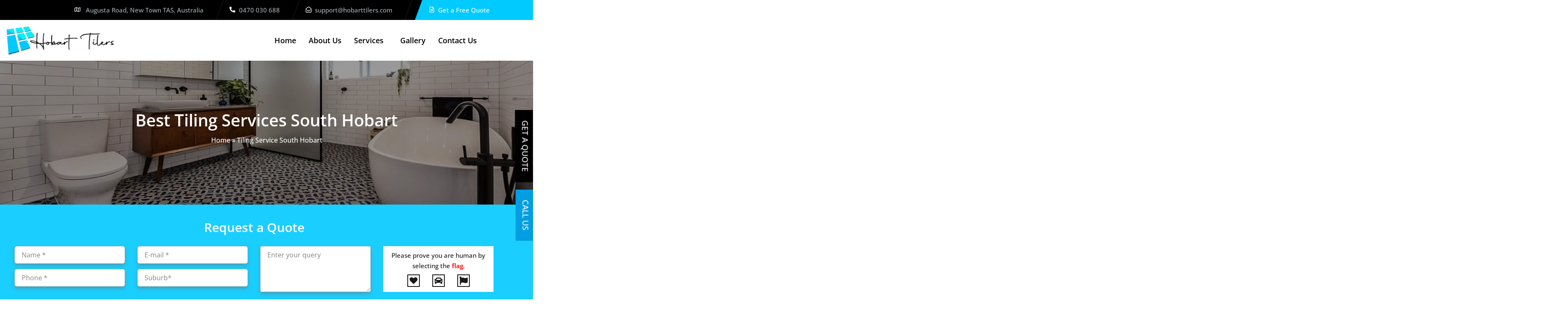

--- FILE ---
content_type: text/html; charset=UTF-8
request_url: https://www.hobarttilers.net.au/tiling-service-south-hobart/
body_size: 32713
content:
<!DOCTYPE html>
<html lang="en-US">
<head><meta charset="UTF-8" /><script>if(navigator.userAgent.match(/MSIE|Internet Explorer/i)||navigator.userAgent.match(/Trident\/7\..*?rv:11/i)){var href=document.location.href;if(!href.match(/[?&]nowprocket/)){if(href.indexOf("?")==-1){if(href.indexOf("#")==-1){document.location.href=href+"?nowprocket=1"}else{document.location.href=href.replace("#","?nowprocket=1#")}}else{if(href.indexOf("#")==-1){document.location.href=href+"&nowprocket=1"}else{document.location.href=href.replace("#","&nowprocket=1#")}}}}</script><script>class RocketLazyLoadScripts{constructor(){this.triggerEvents=["keydown","mousedown","mousemove","touchmove","touchstart","touchend","wheel"],this.userEventHandler=this._triggerListener.bind(this),this.touchStartHandler=this._onTouchStart.bind(this),this.touchMoveHandler=this._onTouchMove.bind(this),this.touchEndHandler=this._onTouchEnd.bind(this),this.clickHandler=this._onClick.bind(this),this.interceptedClicks=[],window.addEventListener("pageshow",t=>{this.persisted=t.persisted}),window.addEventListener("DOMContentLoaded",()=>{this._preconnect3rdParties()}),this.delayedScripts={normal:[],async:[],defer:[]},this.trash=[],this.allJQueries=[]}_addUserInteractionListener(t){if(document.hidden){t._triggerListener();return}this.triggerEvents.forEach(e=>window.addEventListener(e,t.userEventHandler,{passive:!0})),window.addEventListener("touchstart",t.touchStartHandler,{passive:!0}),window.addEventListener("mousedown",t.touchStartHandler),document.addEventListener("visibilitychange",t.userEventHandler)}_removeUserInteractionListener(){this.triggerEvents.forEach(t=>window.removeEventListener(t,this.userEventHandler,{passive:!0})),document.removeEventListener("visibilitychange",this.userEventHandler)}_onTouchStart(t){"HTML"!==t.target.tagName&&(window.addEventListener("touchend",this.touchEndHandler),window.addEventListener("mouseup",this.touchEndHandler),window.addEventListener("touchmove",this.touchMoveHandler,{passive:!0}),window.addEventListener("mousemove",this.touchMoveHandler),t.target.addEventListener("click",this.clickHandler),this._renameDOMAttribute(t.target,"onclick","rocket-onclick"),this._pendingClickStarted())}_onTouchMove(t){window.removeEventListener("touchend",this.touchEndHandler),window.removeEventListener("mouseup",this.touchEndHandler),window.removeEventListener("touchmove",this.touchMoveHandler,{passive:!0}),window.removeEventListener("mousemove",this.touchMoveHandler),t.target.removeEventListener("click",this.clickHandler),this._renameDOMAttribute(t.target,"rocket-onclick","onclick"),this._pendingClickFinished()}_onTouchEnd(t){window.removeEventListener("touchend",this.touchEndHandler),window.removeEventListener("mouseup",this.touchEndHandler),window.removeEventListener("touchmove",this.touchMoveHandler,{passive:!0}),window.removeEventListener("mousemove",this.touchMoveHandler)}_onClick(t){t.target.removeEventListener("click",this.clickHandler),this._renameDOMAttribute(t.target,"rocket-onclick","onclick"),this.interceptedClicks.push(t),t.preventDefault(),t.stopPropagation(),t.stopImmediatePropagation(),this._pendingClickFinished()}_replayClicks(){window.removeEventListener("touchstart",this.touchStartHandler,{passive:!0}),window.removeEventListener("mousedown",this.touchStartHandler),this.interceptedClicks.forEach(t=>{t.target.dispatchEvent(new MouseEvent("click",{view:t.view,bubbles:!0,cancelable:!0}))})}_waitForPendingClicks(){return new Promise(t=>{this._isClickPending?this._pendingClickFinished=t:t()})}_pendingClickStarted(){this._isClickPending=!0}_pendingClickFinished(){this._isClickPending=!1}_renameDOMAttribute(t,e,r){t.hasAttribute&&t.hasAttribute(e)&&(event.target.setAttribute(r,event.target.getAttribute(e)),event.target.removeAttribute(e))}_triggerListener(){this._removeUserInteractionListener(this),"loading"===document.readyState?document.addEventListener("DOMContentLoaded",this._loadEverythingNow.bind(this)):this._loadEverythingNow()}_preconnect3rdParties(){let t=[];document.querySelectorAll("script[type=rocketlazyloadscript]").forEach(e=>{if(e.hasAttribute("src")){let r=new URL(e.src).origin;r!==location.origin&&t.push({src:r,crossOrigin:e.crossOrigin||"module"===e.getAttribute("data-rocket-type")})}}),t=[...new Map(t.map(t=>[JSON.stringify(t),t])).values()],this._batchInjectResourceHints(t,"preconnect")}async _loadEverythingNow(){this.lastBreath=Date.now(),this._delayEventListeners(this),this._delayJQueryReady(this),this._handleDocumentWrite(),this._registerAllDelayedScripts(),this._preloadAllScripts(),await this._loadScriptsFromList(this.delayedScripts.normal),await this._loadScriptsFromList(this.delayedScripts.defer),await this._loadScriptsFromList(this.delayedScripts.async);try{await this._triggerDOMContentLoaded(),await this._triggerWindowLoad()}catch(t){console.error(t)}window.dispatchEvent(new Event("rocket-allScriptsLoaded")),this._waitForPendingClicks().then(()=>{this._replayClicks()}),this._emptyTrash()}_registerAllDelayedScripts(){document.querySelectorAll("script[type=rocketlazyloadscript]").forEach(t=>{t.hasAttribute("data-rocket-src")?t.hasAttribute("async")&&!1!==t.async?this.delayedScripts.async.push(t):t.hasAttribute("defer")&&!1!==t.defer||"module"===t.getAttribute("data-rocket-type")?this.delayedScripts.defer.push(t):this.delayedScripts.normal.push(t):this.delayedScripts.normal.push(t)})}async _transformScript(t){return new Promise((await this._littleBreath(),navigator.userAgent.indexOf("Firefox/")>0||""===navigator.vendor)?e=>{let r=document.createElement("script");[...t.attributes].forEach(t=>{let e=t.nodeName;"type"!==e&&("data-rocket-type"===e&&(e="type"),"data-rocket-src"===e&&(e="src"),r.setAttribute(e,t.nodeValue))}),t.text&&(r.text=t.text),r.hasAttribute("src")?(r.addEventListener("load",e),r.addEventListener("error",e)):(r.text=t.text,e());try{t.parentNode.replaceChild(r,t)}catch(i){e()}}:async e=>{function r(){t.setAttribute("data-rocket-status","failed"),e()}try{let i=t.getAttribute("data-rocket-type"),n=t.getAttribute("data-rocket-src");t.text,i?(t.type=i,t.removeAttribute("data-rocket-type")):t.removeAttribute("type"),t.addEventListener("load",function r(){t.setAttribute("data-rocket-status","executed"),e()}),t.addEventListener("error",r),n?(t.removeAttribute("data-rocket-src"),t.src=n):t.src="data:text/javascript;base64,"+window.btoa(unescape(encodeURIComponent(t.text)))}catch(s){r()}})}async _loadScriptsFromList(t){let e=t.shift();return e&&e.isConnected?(await this._transformScript(e),this._loadScriptsFromList(t)):Promise.resolve()}_preloadAllScripts(){this._batchInjectResourceHints([...this.delayedScripts.normal,...this.delayedScripts.defer,...this.delayedScripts.async],"preload")}_batchInjectResourceHints(t,e){var r=document.createDocumentFragment();t.forEach(t=>{let i=t.getAttribute&&t.getAttribute("data-rocket-src")||t.src;if(i){let n=document.createElement("link");n.href=i,n.rel=e,"preconnect"!==e&&(n.as="script"),t.getAttribute&&"module"===t.getAttribute("data-rocket-type")&&(n.crossOrigin=!0),t.crossOrigin&&(n.crossOrigin=t.crossOrigin),t.integrity&&(n.integrity=t.integrity),r.appendChild(n),this.trash.push(n)}}),document.head.appendChild(r)}_delayEventListeners(t){let e={};function r(t,r){!function t(r){!e[r]&&(e[r]={originalFunctions:{add:r.addEventListener,remove:r.removeEventListener},eventsToRewrite:[]},r.addEventListener=function(){arguments[0]=i(arguments[0]),e[r].originalFunctions.add.apply(r,arguments)},r.removeEventListener=function(){arguments[0]=i(arguments[0]),e[r].originalFunctions.remove.apply(r,arguments)});function i(t){return e[r].eventsToRewrite.indexOf(t)>=0?"rocket-"+t:t}}(t),e[t].eventsToRewrite.push(r)}function i(t,e){let r=t[e];Object.defineProperty(t,e,{get:()=>r||function(){},set(i){t["rocket"+e]=r=i}})}r(document,"DOMContentLoaded"),r(window,"DOMContentLoaded"),r(window,"load"),r(window,"pageshow"),r(document,"readystatechange"),i(document,"onreadystatechange"),i(window,"onload"),i(window,"onpageshow")}_delayJQueryReady(t){let e;function r(r){if(r&&r.fn&&!t.allJQueries.includes(r)){r.fn.ready=r.fn.init.prototype.ready=function(e){return t.domReadyFired?e.bind(document)(r):document.addEventListener("rocket-DOMContentLoaded",()=>e.bind(document)(r)),r([])};let i=r.fn.on;r.fn.on=r.fn.init.prototype.on=function(){if(this[0]===window){function t(t){return t.split(" ").map(t=>"load"===t||0===t.indexOf("load.")?"rocket-jquery-load":t).join(" ")}"string"==typeof arguments[0]||arguments[0]instanceof String?arguments[0]=t(arguments[0]):"object"==typeof arguments[0]&&Object.keys(arguments[0]).forEach(e=>{delete Object.assign(arguments[0],{[t(e)]:arguments[0][e]})[e]})}return i.apply(this,arguments),this},t.allJQueries.push(r)}e=r}r(window.jQuery),Object.defineProperty(window,"jQuery",{get:()=>e,set(t){r(t)}})}async _triggerDOMContentLoaded(){this.domReadyFired=!0,await this._littleBreath(),document.dispatchEvent(new Event("rocket-DOMContentLoaded")),await this._littleBreath(),window.dispatchEvent(new Event("rocket-DOMContentLoaded")),await this._littleBreath(),document.dispatchEvent(new Event("rocket-readystatechange")),await this._littleBreath(),document.rocketonreadystatechange&&document.rocketonreadystatechange()}async _triggerWindowLoad(){await this._littleBreath(),window.dispatchEvent(new Event("rocket-load")),await this._littleBreath(),window.rocketonload&&window.rocketonload(),await this._littleBreath(),this.allJQueries.forEach(t=>t(window).trigger("rocket-jquery-load")),await this._littleBreath();let t=new Event("rocket-pageshow");t.persisted=this.persisted,window.dispatchEvent(t),await this._littleBreath(),window.rocketonpageshow&&window.rocketonpageshow({persisted:this.persisted})}_handleDocumentWrite(){let t=new Map;document.write=document.writeln=function(e){let r=document.currentScript;r||console.error("WPRocket unable to document.write this: "+e);let i=document.createRange(),n=r.parentElement,s=t.get(r);void 0===s&&(s=r.nextSibling,t.set(r,s));let a=document.createDocumentFragment();i.setStart(a,0),a.appendChild(i.createContextualFragment(e)),n.insertBefore(a,s)}}async _littleBreath(){Date.now()-this.lastBreath>45&&(await this._requestAnimFrame(),this.lastBreath=Date.now())}async _requestAnimFrame(){return document.hidden?new Promise(t=>setTimeout(t)):new Promise(t=>requestAnimationFrame(t))}_emptyTrash(){this.trash.forEach(t=>t.remove())}static run(){let t=new RocketLazyLoadScripts;t._addUserInteractionListener(t)}}RocketLazyLoadScripts.run();</script>
	
	<meta name="viewport" content="width=device-width, initial-scale=1" />
	<link rel="profile" href="http://gmpg.org/xfn/11" />
	<link rel="pingback" href="https://www.hobarttilers.net.au/xmlrpc.php" />
	    <style>
        #wpadminbar #wp-admin-bar-p404_free_top_button .ab-icon:before {
            content: "\f103";
            color:red;
            top: 2px;
        }
    </style>
    <meta name='robots' content='index, follow, max-image-preview:large, max-snippet:-1, max-video-preview:-1' />

	<!-- This site is optimized with the Yoast SEO plugin v23.5 - https://yoast.com/wordpress/plugins/seo/ -->
	<title>Tiling Service South Hobart | Kitchen &amp; Bathroom Tiling South Hobart | Floor &amp; Wall Tiling South Hobart</title>
	<meta name="description" content="Tiling Service South Hobart. Hobart Tilers are leading Tile Supplies Company experts in quality tile installation, tile laying, Tile Restoration, replacement, Kitchen &amp; Bathroom Tiling, Floor &amp; Wall Tiling Commercial &amp; Residential tiling service in South Hobart." />
	<link rel="canonical" href="https://www.hobarttilers.net.au/tiling-service-south-hobart/" />
	<meta property="og:locale" content="en_US" />
	<meta property="og:type" content="article" />
	<meta property="og:title" content="Tiling Service South Hobart | Kitchen &amp; Bathroom Tiling South Hobart | Floor &amp; Wall Tiling South Hobart" />
	<meta property="og:description" content="Tiling Service South Hobart. Hobart Tilers are leading Tile Supplies Company experts in quality tile installation, tile laying, Tile Restoration, replacement, Kitchen &amp; Bathroom Tiling, Floor &amp; Wall Tiling Commercial &amp; Residential tiling service in South Hobart." />
	<meta property="og:url" content="https://www.hobarttilers.net.au/tiling-service-south-hobart/" />
	<meta property="og:site_name" content="Hobart" />
	<meta property="article:modified_time" content="2024-09-19T04:55:56+00:00" />
	<meta property="og:image" content="http://hobarttilers.net.au/wp-content/uploads/2024/09/suburb-tilingban1.jpg" />
	<meta name="twitter:card" content="summary_large_image" />
	<meta name="twitter:label1" content="Est. reading time" />
	<meta name="twitter:data1" content="4 minutes" />
	<script type="application/ld+json" class="yoast-schema-graph">{"@context":"https://schema.org","@graph":[{"@type":"WebPage","@id":"https://www.hobarttilers.net.au/tiling-service-south-hobart/","url":"https://www.hobarttilers.net.au/tiling-service-south-hobart/","name":"Tiling Service South Hobart | Kitchen & Bathroom Tiling South Hobart | Floor & Wall Tiling South Hobart","isPartOf":{"@id":"https://www.hobarttilers.net.au/#website"},"primaryImageOfPage":{"@id":"https://www.hobarttilers.net.au/tiling-service-south-hobart/#primaryimage"},"image":{"@id":"https://www.hobarttilers.net.au/tiling-service-south-hobart/#primaryimage"},"thumbnailUrl":"http://hobarttilers.net.au/wp-content/uploads/2024/09/suburb-tilingban1.jpg","datePublished":"2024-09-19T04:26:27+00:00","dateModified":"2024-09-19T04:55:56+00:00","description":"Tiling Service South Hobart. Hobart Tilers are leading Tile Supplies Company experts in quality tile installation, tile laying, Tile Restoration, replacement, Kitchen & Bathroom Tiling, Floor & Wall Tiling Commercial & Residential tiling service in South Hobart.","breadcrumb":{"@id":"https://www.hobarttilers.net.au/tiling-service-south-hobart/#breadcrumb"},"inLanguage":"en-US","potentialAction":[{"@type":"ReadAction","target":["https://www.hobarttilers.net.au/tiling-service-south-hobart/"]}]},{"@type":"ImageObject","inLanguage":"en-US","@id":"https://www.hobarttilers.net.au/tiling-service-south-hobart/#primaryimage","url":"http://hobarttilers.net.au/wp-content/uploads/2024/09/suburb-tilingban1.jpg","contentUrl":"http://hobarttilers.net.au/wp-content/uploads/2024/09/suburb-tilingban1.jpg"},{"@type":"BreadcrumbList","@id":"https://www.hobarttilers.net.au/tiling-service-south-hobart/#breadcrumb","itemListElement":[{"@type":"ListItem","position":1,"name":"Home","item":"https://www.hobarttilers.net.au/"},{"@type":"ListItem","position":2,"name":"Tiling Service South Hobart"}]},{"@type":"WebSite","@id":"https://www.hobarttilers.net.au/#website","url":"https://www.hobarttilers.net.au/","name":"Hobart","description":"","potentialAction":[{"@type":"SearchAction","target":{"@type":"EntryPoint","urlTemplate":"https://www.hobarttilers.net.au/?s={search_term_string}"},"query-input":{"@type":"PropertyValueSpecification","valueRequired":true,"valueName":"search_term_string"}}],"inLanguage":"en-US"}]}</script>
	<!-- / Yoast SEO plugin. -->


<link rel='dns-prefetch' href='//use.fontawesome.com' />
<link rel="alternate" type="application/rss+xml" title="Hobart &raquo; Feed" href="https://www.hobarttilers.net.au/feed/" />
<link rel="alternate" type="application/rss+xml" title="Hobart &raquo; Comments Feed" href="https://www.hobarttilers.net.au/comments/feed/" />
<link rel="alternate" title="oEmbed (JSON)" type="application/json+oembed" href="https://www.hobarttilers.net.au/wp-json/oembed/1.0/embed?url=https%3A%2F%2Fwww.hobarttilers.net.au%2Ftiling-service-south-hobart%2F" />
<link rel="alternate" title="oEmbed (XML)" type="text/xml+oembed" href="https://www.hobarttilers.net.au/wp-json/oembed/1.0/embed?url=https%3A%2F%2Fwww.hobarttilers.net.au%2Ftiling-service-south-hobart%2F&#038;format=xml" />
<style id='wp-img-auto-sizes-contain-inline-css'>
img:is([sizes=auto i],[sizes^="auto," i]){contain-intrinsic-size:3000px 1500px}
/*# sourceURL=wp-img-auto-sizes-contain-inline-css */
</style>
<link data-minify="1" rel='stylesheet' id='cf7ic_style-css' href='https://www.hobarttilers.net.au/wp-content/cache/min/1/wp-content/plugins/contact-form-7-image-captcha/css/cf7ic-style.css?ver=1767811109' media='all' />
<link data-minify="1" rel='stylesheet' id='hfe-widgets-style-css' href='https://www.hobarttilers.net.au/wp-content/cache/min/1/wp-content/plugins/header-footer-elementor/inc/widgets-css/frontend.css?ver=1767811109' media='all' />
<link rel='stylesheet' id='pa-frontend-css' href='https://www.hobarttilers.net.au/wp-content/uploads/premium-addons-elementor/pa-frontend-c1385fbe3.min.css?ver=1769519396' media='all' />
<style id='wp-emoji-styles-inline-css'>

	img.wp-smiley, img.emoji {
		display: inline !important;
		border: none !important;
		box-shadow: none !important;
		height: 1em !important;
		width: 1em !important;
		margin: 0 0.07em !important;
		vertical-align: -0.1em !important;
		background: none !important;
		padding: 0 !important;
	}
/*# sourceURL=wp-emoji-styles-inline-css */
</style>
<style id='classic-theme-styles-inline-css'>
/*! This file is auto-generated */
.wp-block-button__link{color:#fff;background-color:#32373c;border-radius:9999px;box-shadow:none;text-decoration:none;padding:calc(.667em + 2px) calc(1.333em + 2px);font-size:1.125em}.wp-block-file__button{background:#32373c;color:#fff;text-decoration:none}
/*# sourceURL=/wp-includes/css/classic-themes.min.css */
</style>
<style id='global-styles-inline-css'>
:root{--wp--preset--aspect-ratio--square: 1;--wp--preset--aspect-ratio--4-3: 4/3;--wp--preset--aspect-ratio--3-4: 3/4;--wp--preset--aspect-ratio--3-2: 3/2;--wp--preset--aspect-ratio--2-3: 2/3;--wp--preset--aspect-ratio--16-9: 16/9;--wp--preset--aspect-ratio--9-16: 9/16;--wp--preset--color--black: #000000;--wp--preset--color--cyan-bluish-gray: #abb8c3;--wp--preset--color--white: #ffffff;--wp--preset--color--pale-pink: #f78da7;--wp--preset--color--vivid-red: #cf2e2e;--wp--preset--color--luminous-vivid-orange: #ff6900;--wp--preset--color--luminous-vivid-amber: #fcb900;--wp--preset--color--light-green-cyan: #7bdcb5;--wp--preset--color--vivid-green-cyan: #00d084;--wp--preset--color--pale-cyan-blue: #8ed1fc;--wp--preset--color--vivid-cyan-blue: #0693e3;--wp--preset--color--vivid-purple: #9b51e0;--wp--preset--gradient--vivid-cyan-blue-to-vivid-purple: linear-gradient(135deg,rgb(6,147,227) 0%,rgb(155,81,224) 100%);--wp--preset--gradient--light-green-cyan-to-vivid-green-cyan: linear-gradient(135deg,rgb(122,220,180) 0%,rgb(0,208,130) 100%);--wp--preset--gradient--luminous-vivid-amber-to-luminous-vivid-orange: linear-gradient(135deg,rgb(252,185,0) 0%,rgb(255,105,0) 100%);--wp--preset--gradient--luminous-vivid-orange-to-vivid-red: linear-gradient(135deg,rgb(255,105,0) 0%,rgb(207,46,46) 100%);--wp--preset--gradient--very-light-gray-to-cyan-bluish-gray: linear-gradient(135deg,rgb(238,238,238) 0%,rgb(169,184,195) 100%);--wp--preset--gradient--cool-to-warm-spectrum: linear-gradient(135deg,rgb(74,234,220) 0%,rgb(151,120,209) 20%,rgb(207,42,186) 40%,rgb(238,44,130) 60%,rgb(251,105,98) 80%,rgb(254,248,76) 100%);--wp--preset--gradient--blush-light-purple: linear-gradient(135deg,rgb(255,206,236) 0%,rgb(152,150,240) 100%);--wp--preset--gradient--blush-bordeaux: linear-gradient(135deg,rgb(254,205,165) 0%,rgb(254,45,45) 50%,rgb(107,0,62) 100%);--wp--preset--gradient--luminous-dusk: linear-gradient(135deg,rgb(255,203,112) 0%,rgb(199,81,192) 50%,rgb(65,88,208) 100%);--wp--preset--gradient--pale-ocean: linear-gradient(135deg,rgb(255,245,203) 0%,rgb(182,227,212) 50%,rgb(51,167,181) 100%);--wp--preset--gradient--electric-grass: linear-gradient(135deg,rgb(202,248,128) 0%,rgb(113,206,126) 100%);--wp--preset--gradient--midnight: linear-gradient(135deg,rgb(2,3,129) 0%,rgb(40,116,252) 100%);--wp--preset--font-size--small: 13px;--wp--preset--font-size--medium: 20px;--wp--preset--font-size--large: 36px;--wp--preset--font-size--x-large: 42px;--wp--preset--spacing--20: 0.44rem;--wp--preset--spacing--30: 0.67rem;--wp--preset--spacing--40: 1rem;--wp--preset--spacing--50: 1.5rem;--wp--preset--spacing--60: 2.25rem;--wp--preset--spacing--70: 3.38rem;--wp--preset--spacing--80: 5.06rem;--wp--preset--shadow--natural: 6px 6px 9px rgba(0, 0, 0, 0.2);--wp--preset--shadow--deep: 12px 12px 50px rgba(0, 0, 0, 0.4);--wp--preset--shadow--sharp: 6px 6px 0px rgba(0, 0, 0, 0.2);--wp--preset--shadow--outlined: 6px 6px 0px -3px rgb(255, 255, 255), 6px 6px rgb(0, 0, 0);--wp--preset--shadow--crisp: 6px 6px 0px rgb(0, 0, 0);}:where(.is-layout-flex){gap: 0.5em;}:where(.is-layout-grid){gap: 0.5em;}body .is-layout-flex{display: flex;}.is-layout-flex{flex-wrap: wrap;align-items: center;}.is-layout-flex > :is(*, div){margin: 0;}body .is-layout-grid{display: grid;}.is-layout-grid > :is(*, div){margin: 0;}:where(.wp-block-columns.is-layout-flex){gap: 2em;}:where(.wp-block-columns.is-layout-grid){gap: 2em;}:where(.wp-block-post-template.is-layout-flex){gap: 1.25em;}:where(.wp-block-post-template.is-layout-grid){gap: 1.25em;}.has-black-color{color: var(--wp--preset--color--black) !important;}.has-cyan-bluish-gray-color{color: var(--wp--preset--color--cyan-bluish-gray) !important;}.has-white-color{color: var(--wp--preset--color--white) !important;}.has-pale-pink-color{color: var(--wp--preset--color--pale-pink) !important;}.has-vivid-red-color{color: var(--wp--preset--color--vivid-red) !important;}.has-luminous-vivid-orange-color{color: var(--wp--preset--color--luminous-vivid-orange) !important;}.has-luminous-vivid-amber-color{color: var(--wp--preset--color--luminous-vivid-amber) !important;}.has-light-green-cyan-color{color: var(--wp--preset--color--light-green-cyan) !important;}.has-vivid-green-cyan-color{color: var(--wp--preset--color--vivid-green-cyan) !important;}.has-pale-cyan-blue-color{color: var(--wp--preset--color--pale-cyan-blue) !important;}.has-vivid-cyan-blue-color{color: var(--wp--preset--color--vivid-cyan-blue) !important;}.has-vivid-purple-color{color: var(--wp--preset--color--vivid-purple) !important;}.has-black-background-color{background-color: var(--wp--preset--color--black) !important;}.has-cyan-bluish-gray-background-color{background-color: var(--wp--preset--color--cyan-bluish-gray) !important;}.has-white-background-color{background-color: var(--wp--preset--color--white) !important;}.has-pale-pink-background-color{background-color: var(--wp--preset--color--pale-pink) !important;}.has-vivid-red-background-color{background-color: var(--wp--preset--color--vivid-red) !important;}.has-luminous-vivid-orange-background-color{background-color: var(--wp--preset--color--luminous-vivid-orange) !important;}.has-luminous-vivid-amber-background-color{background-color: var(--wp--preset--color--luminous-vivid-amber) !important;}.has-light-green-cyan-background-color{background-color: var(--wp--preset--color--light-green-cyan) !important;}.has-vivid-green-cyan-background-color{background-color: var(--wp--preset--color--vivid-green-cyan) !important;}.has-pale-cyan-blue-background-color{background-color: var(--wp--preset--color--pale-cyan-blue) !important;}.has-vivid-cyan-blue-background-color{background-color: var(--wp--preset--color--vivid-cyan-blue) !important;}.has-vivid-purple-background-color{background-color: var(--wp--preset--color--vivid-purple) !important;}.has-black-border-color{border-color: var(--wp--preset--color--black) !important;}.has-cyan-bluish-gray-border-color{border-color: var(--wp--preset--color--cyan-bluish-gray) !important;}.has-white-border-color{border-color: var(--wp--preset--color--white) !important;}.has-pale-pink-border-color{border-color: var(--wp--preset--color--pale-pink) !important;}.has-vivid-red-border-color{border-color: var(--wp--preset--color--vivid-red) !important;}.has-luminous-vivid-orange-border-color{border-color: var(--wp--preset--color--luminous-vivid-orange) !important;}.has-luminous-vivid-amber-border-color{border-color: var(--wp--preset--color--luminous-vivid-amber) !important;}.has-light-green-cyan-border-color{border-color: var(--wp--preset--color--light-green-cyan) !important;}.has-vivid-green-cyan-border-color{border-color: var(--wp--preset--color--vivid-green-cyan) !important;}.has-pale-cyan-blue-border-color{border-color: var(--wp--preset--color--pale-cyan-blue) !important;}.has-vivid-cyan-blue-border-color{border-color: var(--wp--preset--color--vivid-cyan-blue) !important;}.has-vivid-purple-border-color{border-color: var(--wp--preset--color--vivid-purple) !important;}.has-vivid-cyan-blue-to-vivid-purple-gradient-background{background: var(--wp--preset--gradient--vivid-cyan-blue-to-vivid-purple) !important;}.has-light-green-cyan-to-vivid-green-cyan-gradient-background{background: var(--wp--preset--gradient--light-green-cyan-to-vivid-green-cyan) !important;}.has-luminous-vivid-amber-to-luminous-vivid-orange-gradient-background{background: var(--wp--preset--gradient--luminous-vivid-amber-to-luminous-vivid-orange) !important;}.has-luminous-vivid-orange-to-vivid-red-gradient-background{background: var(--wp--preset--gradient--luminous-vivid-orange-to-vivid-red) !important;}.has-very-light-gray-to-cyan-bluish-gray-gradient-background{background: var(--wp--preset--gradient--very-light-gray-to-cyan-bluish-gray) !important;}.has-cool-to-warm-spectrum-gradient-background{background: var(--wp--preset--gradient--cool-to-warm-spectrum) !important;}.has-blush-light-purple-gradient-background{background: var(--wp--preset--gradient--blush-light-purple) !important;}.has-blush-bordeaux-gradient-background{background: var(--wp--preset--gradient--blush-bordeaux) !important;}.has-luminous-dusk-gradient-background{background: var(--wp--preset--gradient--luminous-dusk) !important;}.has-pale-ocean-gradient-background{background: var(--wp--preset--gradient--pale-ocean) !important;}.has-electric-grass-gradient-background{background: var(--wp--preset--gradient--electric-grass) !important;}.has-midnight-gradient-background{background: var(--wp--preset--gradient--midnight) !important;}.has-small-font-size{font-size: var(--wp--preset--font-size--small) !important;}.has-medium-font-size{font-size: var(--wp--preset--font-size--medium) !important;}.has-large-font-size{font-size: var(--wp--preset--font-size--large) !important;}.has-x-large-font-size{font-size: var(--wp--preset--font-size--x-large) !important;}
:where(.wp-block-post-template.is-layout-flex){gap: 1.25em;}:where(.wp-block-post-template.is-layout-grid){gap: 1.25em;}
:where(.wp-block-term-template.is-layout-flex){gap: 1.25em;}:where(.wp-block-term-template.is-layout-grid){gap: 1.25em;}
:where(.wp-block-columns.is-layout-flex){gap: 2em;}:where(.wp-block-columns.is-layout-grid){gap: 2em;}
:root :where(.wp-block-pullquote){font-size: 1.5em;line-height: 1.6;}
/*# sourceURL=global-styles-inline-css */
</style>
<link data-minify="1" rel='stylesheet' id='contact-form-7-css' href='https://www.hobarttilers.net.au/wp-content/cache/min/1/wp-content/plugins/contact-form-7/includes/css/styles.css?ver=1767811109' media='all' />
<link data-minify="1" rel='stylesheet' id='tss-css' href='https://www.hobarttilers.net.au/wp-content/cache/min/1/wp-content/plugins/testimonial-slider-and-showcase/assets/css/wptestimonial.css?ver=1767811109' media='all' />
<link data-minify="1" rel='stylesheet' id='hfe-style-css' href='https://www.hobarttilers.net.au/wp-content/cache/min/1/wp-content/plugins/header-footer-elementor/assets/css/header-footer-elementor.css?ver=1767811109' media='all' />
<link rel='stylesheet' id='elementor-frontend-css' href='https://www.hobarttilers.net.au/wp-content/plugins/elementor/assets/css/frontend.min.css?ver=3.34.1' media='all' />
<link rel='stylesheet' id='elementor-post-7-css' href='https://www.hobarttilers.net.au/wp-content/uploads/elementor/css/post-7.css?ver=1767810549' media='all' />
<link data-minify="1" rel='stylesheet' id='font-awesome-5-all-css' href='https://www.hobarttilers.net.au/wp-content/cache/min/1/wp-content/plugins/elementor/assets/lib/font-awesome/css/all.min.css?ver=1767811109' media='all' />
<link rel='stylesheet' id='font-awesome-4-shim-css' href='https://www.hobarttilers.net.au/wp-content/plugins/elementor/assets/lib/font-awesome/css/v4-shims.min.css?ver=3.34.1' media='all' />
<link data-minify="1" rel='stylesheet' id='she-header-style-css' href='https://www.hobarttilers.net.au/wp-content/cache/min/1/wp-content/plugins/sticky-header-effects-for-elementor/assets/css/she-header-style.css?ver=1767811109' media='all' />
<link rel='stylesheet' id='widget-image-css' href='https://www.hobarttilers.net.au/wp-content/plugins/elementor/assets/css/widget-image.min.css?ver=3.34.1' media='all' />
<link rel='stylesheet' id='widget-heading-css' href='https://www.hobarttilers.net.au/wp-content/plugins/elementor/assets/css/widget-heading.min.css?ver=3.34.1' media='all' />
<link rel='stylesheet' id='elementor-post-11503-css' href='https://www.hobarttilers.net.au/wp-content/uploads/elementor/css/post-11503.css?ver=1767811563' media='all' />
<link rel='stylesheet' id='elementor-post-111-css' href='https://www.hobarttilers.net.au/wp-content/uploads/elementor/css/post-111.css?ver=1767811551' media='all' />
<link rel='stylesheet' id='elementor-post-918-css' href='https://www.hobarttilers.net.au/wp-content/uploads/elementor/css/post-918.css?ver=1767810551' media='all' />
<link rel='stylesheet' id='hello-elementor-css' href='https://www.hobarttilers.net.au/wp-content/themes/hello-elementor/style.min.css?ver=3.1.1' media='all' />
<link rel='stylesheet' id='hello-elementor-theme-style-css' href='https://www.hobarttilers.net.au/wp-content/themes/hello-elementor/theme.min.css?ver=3.1.1' media='all' />
<link rel='stylesheet' id='hello-elementor-header-footer-css' href='https://www.hobarttilers.net.au/wp-content/themes/hello-elementor/header-footer.min.css?ver=3.1.1' media='all' />
<link data-minify="1" rel='stylesheet' id='font-awesome-official-css' href='https://www.hobarttilers.net.au/wp-content/cache/min/1/releases/v6.5.1/css/all.css?ver=1767811109' media='all' crossorigin="anonymous" />
<style id='rocket-lazyload-inline-css'>
.rll-youtube-player{position:relative;padding-bottom:56.23%;height:0;overflow:hidden;max-width:100%;}.rll-youtube-player:focus-within{outline: 2px solid currentColor;outline-offset: 5px;}.rll-youtube-player iframe{position:absolute;top:0;left:0;width:100%;height:100%;z-index:100;background:0 0}.rll-youtube-player img{bottom:0;display:block;left:0;margin:auto;max-width:100%;width:100%;position:absolute;right:0;top:0;border:none;height:auto;-webkit-transition:.4s all;-moz-transition:.4s all;transition:.4s all}.rll-youtube-player img:hover{-webkit-filter:brightness(75%)}.rll-youtube-player .play{height:100%;width:100%;left:0;top:0;position:absolute;background:url(https://www.hobarttilers.net.au/wp-content/plugins/wp-rocket/assets/img/youtube.png) no-repeat center;background-color: transparent !important;cursor:pointer;border:none;}
/*# sourceURL=rocket-lazyload-inline-css */
</style>
<link data-minify="1" rel='stylesheet' id='font-awesome-official-v4shim-css' href='https://www.hobarttilers.net.au/wp-content/cache/min/1/releases/v6.5.1/css/v4-shims.css?ver=1767811109' media='all' crossorigin="anonymous" />
<link data-minify="1" rel='stylesheet' id='elementor-gf-local-opensans-css' href='https://www.hobarttilers.net.au/wp-content/cache/min/1/wp-content/uploads/elementor/google-fonts/css/opensans.css?ver=1767811109' media='all' />
<!--n2css--><script type="rocketlazyloadscript" data-rocket-src="https://www.hobarttilers.net.au/wp-includes/js/jquery/jquery.min.js?ver=3.7.1" id="jquery-core-js" defer></script>
<script type="rocketlazyloadscript" data-rocket-src="https://www.hobarttilers.net.au/wp-includes/js/jquery/jquery-migrate.min.js?ver=3.4.1" id="jquery-migrate-js" defer></script>
<script type="rocketlazyloadscript" data-rocket-src="https://www.hobarttilers.net.au/wp-content/plugins/elementor/assets/lib/font-awesome/js/v4-shims.min.js?ver=3.34.1" id="font-awesome-4-shim-js" defer></script>
<script type="rocketlazyloadscript" data-minify="1" data-rocket-src="https://www.hobarttilers.net.au/wp-content/cache/min/1/wp-content/plugins/sticky-header-effects-for-elementor/assets/js/she-header.js?ver=1727857843" id="she-header-js" defer></script>
<link rel="https://api.w.org/" href="https://www.hobarttilers.net.au/wp-json/" /><link rel="alternate" title="JSON" type="application/json" href="https://www.hobarttilers.net.au/wp-json/wp/v2/pages/11503" /><link rel="EditURI" type="application/rsd+xml" title="RSD" href="https://www.hobarttilers.net.au/xmlrpc.php?rsd" />
<meta name="generator" content="WordPress 6.9" />
<link rel='shortlink' href='https://www.hobarttilers.net.au/?p=11503' />
<meta name="google-site-verification" content="i7svjuwa_qb5CqMBEk7zgFvnA7T5fZIgYfwnRTtTSDs" />

<!-- Google tag (gtag.js) -->
<script type="rocketlazyloadscript" async data-rocket-src="https://www.googletagmanager.com/gtag/js?id=G-81RK77EERY"></script>
<script type="rocketlazyloadscript">
  window.dataLayer = window.dataLayer || [];
  function gtag(){dataLayer.push(arguments);}
  gtag('js', new Date());

  gtag('config', 'G-81RK77EERY');
</script>

<link rel="preload" href="https://www.hobarttilers.net.au/wp-content/uploads/2024/09/zban1.jpg" as="image"/>
<link rel="preload" href="https://www.hobarttilers.net.au/wp-content/uploads/2024/09/zban1.jpg" as="image"/><meta name="generator" content="Elementor 3.34.1; features: e_font_icon_svg, additional_custom_breakpoints; settings: css_print_method-external, google_font-enabled, font_display-swap">
			<style>
				.e-con.e-parent:nth-of-type(n+4):not(.e-lazyloaded):not(.e-no-lazyload),
				.e-con.e-parent:nth-of-type(n+4):not(.e-lazyloaded):not(.e-no-lazyload) * {
					background-image: none !important;
				}
				@media screen and (max-height: 1024px) {
					.e-con.e-parent:nth-of-type(n+3):not(.e-lazyloaded):not(.e-no-lazyload),
					.e-con.e-parent:nth-of-type(n+3):not(.e-lazyloaded):not(.e-no-lazyload) * {
						background-image: none !important;
					}
				}
				@media screen and (max-height: 640px) {
					.e-con.e-parent:nth-of-type(n+2):not(.e-lazyloaded):not(.e-no-lazyload),
					.e-con.e-parent:nth-of-type(n+2):not(.e-lazyloaded):not(.e-no-lazyload) * {
						background-image: none !important;
					}
				}
			</style>
					<style id="wp-custom-css">
			body{
    font-size: 16px;
    line-height: 28px;
    font-weight: normal;
    font-style: normal;
}
 span.captcha-image {
	  margin-bottom:0px;
}
 span.captcha-image {
    background: #fff;
    border: 0;
    width: 100%;
	  margin-bottom:13px;
}
.cf7ic_instructions {
    color: #000;
    font-size: 15px;
    line-height: 25px;
    margin-bottom: 8px;
}
.captcha-image label>input+svg {
    cursor: pointer;
    border: 2px solid #000;
    position: relative;
    overflow: hidden;
    padding: 3px;
    width: 30px;
    height: 30px;
    color: #000;
    fill: #000;
}

.bannerform60:before {
    position: absolute;
    content: "";
    background-color:#01caff !important;
	
}
ul.suburblist10 li a {
    display: block;
    background: #00235b!important;
cursor:pointer!important;
}

ul.suburblist10 li a:hover
{
background: #01caff!important;
	cursor:pointer!important;
}
.headerbar.desktop.hme.she-header-yes.header {
background-color:transparent !important;
}
.headerbar.desktop.hme.she-header-yes.she-header {
    background-color: #000 !important;
}

.headerbar.desktop.she-header-yes.she-header {
    background-color: #fff !important;
}
.wpcf7-spinner{
	display:none;
}
.top1 ul.elementor-icon-list-items.elementor-inline-items li.elementor-icon-list-item.elementor-inline-item:last-child  span.elementor-icon-list-text{
    color: #fff !important;
}

.fa {
  display: inline-block;
  font: normal normal normal 14px/1 FontAwesome;
  font-size: inherit;
  text-rendering: auto;
  -webkit-font-smoothing: antialiased;
  -moz-osx-font-smoothing: grayscale;
}
.top1 ul.elementor-icon-list-items.elementor-inline-items {
    display: flex;
    align-items: center;
    justify-content: space-between;
    list-style-type: none;
    margin: 0;
    padding: 0;
}
.top1 ul.elementor-icon-list-items.elementor-inline-items li.elementor-icon-list-item.elementor-inline-item {
    display: inline-block;
    position: relative;
    padding: 10px 0;
}
.top1 ul.elementor-icon-list-items.elementor-inline-items li.elementor-icon-list-item.elementor-inline-item:last-child {
    position: relative;
    z-index: 1;
    padding-left: 25px;
    width: 25%;
}
.top1 ul.elementor-icon-list-items.elementor-inline-items li.elementor-icon-list-item.elementor-inline-item:after {
    content: "";
    height: 70px !important;
    width: 1px !important;
    background-color: #5e5e5e !important;
    position: absolute !important;
    top: -14px !important;
    right: -40px !important;
    transform: rotate(20deg);
}
.top1 ul.elementor-icon-list-items.elementor-inline-items li.elementor-icon-list-item.elementor-inline-item span.elementor-icon-list-icon {
    display: unset !important;
}
.top1 ul.elementor-icon-list-items.elementor-inline-items li.elementor-icon-list-item.elementor-inline-item:last-child:before {
    content: "";
    height: 100%;
    width: 1000%;
    background-color: #01caff;
    position: absolute;
    top: 0;
    left: 0;
    transform: skew(-20deg);
    z-index: -1;
}
.top1 ul.elementor-icon-list-items.elementor-inline-items li.elementor-icon-list-item.elementor-inline-item:last-child:after {
    content: "";
    height: 70px;
    width: 1px;
    background-color: #5e5e5e;
    position: absolute;
    top: -14px;
    right: -40px;
    transform: rotate(20deg);
}
.infobox10 {
    border: 0;
    border-right: 1px solid #666;
    padding: 14px;
	    text-align: center;
}
.infobox10.border{
	border:0 !important;
}
.infobox10 .elementor-icon-box-wrapper{
    display: inline-flex !important;
}
.infobox10 h3.elementor-icon-box-title {
font-size: 22px;
    line-height:40px;
    font-weight:600;
    padding: 0;
    margin: 0 !important;
}

.breadcrumb-area.new {
    background:#d5d8d9;
    padding: 10px 20px 10px;
    margin: 0 0 30px;
	border-radius:10px;
}
.new .entry-breadcrumb {
    font-weight: 500;
    font-family: 'Inter';
    margin: 0;
    padding: 0;
    color: #333;
}
.breadcrumb-area.new .entry-breadcrumb span a{
	  color: #333;
}
.breadcrumb-area.new .entry-breadcrumb > span{
	color: #333;
}
.breadcrumb-area.new .entry-breadcrumb span.current-item{
    color: #01caff;
}

.bannerform60 {
     background-image: url(https://www.hobarttilers.net.au/wp-content/uploads/2023/09/bg7.jpg);
    background-repeat: repeat;
	padding:25px; 0;
opacity: 0.9;	
}

.bannerform60:before {
    position: absolute;
    content: "";
   background-color: rgb(217 217 217 /58%);
    height: 100%;
    width: 100%;
    top: 0;
    left: 0;
    right: 0;
    margin: 0 auto; 
}
.bannerform60 h2 {
    font-size: 30px;
    line-height: 40px;
    font-weight: 600;
    color: #fff;
    padding: 0;
    margin: 0;
    margin-bottom: 25px;
    text-align: center;
}
.bannerform60 p {
    padding: 0;
    margin: 0 !important;
}
.bannerform60 .contactbox10 .form-control {
   /* padding: 12px 15px 10px 15px;*/
    font-size: 16px;
    border-radius: 5px !important;
	box-shadow: 0px 5px 10px 0px rgba(98, 98, 98, 0.5);
		border:1px solid #b1b1b1;
}
.bannerform60 .contactbox10 textarea {
    height: 110px;
	box-shadow: 0px 5px 10px 0px rgba(98, 98, 98, 0.5);
		border:1px solid #b1b1b1;
}
.bannerform60 .contactbox10 [type=submit] {
 margin-top:0px;
	box-shadow: 0px 5px 10px 0px rgba(98, 98, 98, 0.5);	
    background-color: #00235b;
    font-size: 16px;
    font-weight: 600;	
	width:150px;
}
.bannerform60 .contactbox10 [type=submit]:hover{
background-color:#000;
}

/*li.elementor-icon-list-item.elementor-inline-item:after
{
 content: "";
    height: 70px;
    width: 1px;
    background-color: #5e5e5e;
    position: absolute;
    top: -14px;
    right: -40px;
    transform: rotate(20deg);
}*/
/**bootsrap code***/
.row {
    display: -ms-flexbox;
    display: flex;
    -ms-flex-wrap: wrap;
    flex-wrap: wrap;
    margin-right: -15px;
    margin-left: -15px;
}
@media (min-width: 1023px){
.col-1 {
ms-flex: 0 0 8.333333%;
    flex: 0 0 8.333333%;
    max-width: 8.333333%;
}
.col-2 {
-ms-flex: 0 0 16.666667%;
    flex: 0 0 16.666667%;
    max-width: 16.666667%;
}
.col-3 {
-ms-flex: 0 0 25%;
    flex: 0 0 25%;
    max-width: 25%;
}
.col-4 {
ms-flex: 0 0 33.333333%;
    flex: 0 0 33.333333%;
    max-width: 33.333333%;
}
.col-5 {
-ms-flex: 0 0 41.666667%;
    flex: 0 0 41.666667%;
    max-width: 41.666667%;
}
.col-6 {
    -ms-flex: 0 0 50%;
    flex: 0 0 50%;
    max-width: 50%;
}
.col-7 {
-ms-flex: 0 0 58.333333%;
    flex: 0 0 58.333333%;
    max-width: 58.333333%;
}
.col-8 {
-ms-flex: 0 0 66.666667%;
    flex: 0 0 66.666667%;
    max-width: 66.666667%;
}
.col-9 {
-ms-flex: 0 0 75%;
    flex: 0 0 75%;
    max-width: 75%;
}
.col-10 {
-ms-flex: 0 0 83.333333%;
    flex: 0 0 83.333333%;
    max-width: 83.333333%;
}
.col-11 {
-ms-flex: 0 0 91.666667%;
    flex: 0 0 91.666667%;
    max-width: 91.666667%;
}
.col-12 {
-ms-flex: 0 0 100%;
    flex: 0 0 100%;
    max-width: 100%;
}
}
.col-1,.col-2,.col-3,.col-4,.col-5,.col-6,.col-7,.col-8,.col-9,.col-10,.col-11, .col-12 {
    position: relative;
    width: 100%;
    min-height: 1px;
    padding-right: 15px;
    padding-left: 15px;
}
/**End bootsrap code***/

/********header & footer css******/
.headerbar .elementor-button {
    background-image: linear-gradient(to right, #ff5e17 , #ee3f40);
    border-radius: 5px;
padding: 18px 25px;
	font-size:16px;
}

.footer-area .footer-logo {
	margin: 0 auto 20px;
}

.footer-area .footer-logo img {
	max-height: 120px;
}
.footer-area h2.elementor-heading-title {
	position: relative;
	    margin-bottom: -17px;
	padding-bottom: 20px;
}
.footer-area h2.elementor-heading-title:after{
/*	content: "";
    height: 4px;
    width: 34px;
    background-color:#01caff;
    position: absolute;
    bottom: 0;
    left: 21px;
    border-radius: 10px;
    border: none;*/
	content: "";
    height: 4px;
    width: 49px;
    background-color: #01caff;
    position: absolute;
    bottom: 0;
    left: 0;
}
.footer-area h2.elementor-heading-title:before{
/*	content: "";
    height: 4px;
    width: 15px;
    background-color:#01caff;
    position: absolute;
    bottom: 0;
    left: 0;
    border-radius: 10px;
    border: none;*/
}
.footer-area li.menu-item{
	margin-bottom:10px;
}
.footer-area li.menu-item a {
	padding:0 !important;
    padding-left:0px !important;
    display: inline-block;
    position: relative;
    transition: all 0.3s ease-in-out;
}
.footer-area li.menu-item a:before {
    content: "\f105";
    font-family: "Font Awesome 5 Free";
    font-weight: 600;
    font-size: 13px;
    color: #fdf7f7;
    position: absolute;
    top:2px;
    left: 0px;
    transition: all 0.3s ease 0s;
    transform: translateX(0);
    opacity: 5 !important;
    background: transparent !important;
	display:none;
}
.footer-area ul > li.menu-item a:hover {
    transform: translateX(5px);
}
a:hover, a {
    color: inherit;
}

.copyright p{
	padding:0 !important;
	margin:0 !important;
}
.desktop{
	display:block;
}
.mobilesection{
	display:none;
}

@media(max-width:1160px){
.desktop .menu-item a.hfe-menu-item {
padding-left: 8px !important;
padding-right: 8px !important;
}
.headerbar .elementor-button {
padding: 13px 13px;
    font-size: 14px;
}
}

@media(max-width:1024px){
	.desktop{
		display:none;
}
.mobilesection{
display:block;
}
}
/****header & footer End ****/

/** main css***/
.premium-banner-animation1 .premium-banner-ib-desc {
 min-height: 50%;
height: auto;
top: 30%;
}
.premium-banner-ib-desc .premium_banner_title{
	text-shadow:unset !important;
}
.entrytitle {
    display: none;
}
.premium-banner-ib-content.premium_banner_content span {
color: #fff;
font-weight: 500;
}
.space60 {
	padding:60px 0;
}

.subpage p {
margin: 0 0 10px 0;
}
.page-title span.premium-dual-header-first-span:before {
content: "";
    background-color: #01caff;
    height: 3px;
    width: 30px;
    display: inline-block;
    vertical-align: middle;
    margin-right: 8px;
    margin-left: 8px;
}
.page-title span.premium-dual-header-first-span {
    color: #01caff;
    font-size: 16px;
    font-style: italic;
}
.page-title h2.premium-dual-header-first-header, .page-title h1.premium-dual-header-first-header {
font-size: 36px;
    line-height: 46px;
    font-weight: 600;
    padding: 0;
    margin: 0;
    margin-bottom: 20px;
}
.title-s1 h2.elementor-heading-title,.title-s1 h3.elementor-heading-title {
font-size: 26px;
line-height: 36px;
font-weight: 600;
padding: 0;
margin-bottom: 0px;
color:#000 !important;
}
.subpage .elementor-widget:not(:last-child) {
margin-bottom: 15px;
}
.contactbox10 .form-group {
margin-bottom: 13px;
}
.sidebarbox10 li {
list-style: none;
}
.sidebarbox10 li {
list-style: none;
margin-bottom: 30px;
}
input[type=email], input[type=number], input[type=password], input[type=tel], input[type=text], textarea {
outline: 0 !important;
border:1px solid #ccc !important;
}
[type=button], [type=submit], button{
color: #fff;
background-color: #ea5900;
padding: 13px 10px;
text-transform: uppercase;
width: 100%;
outline: 0 !important;
border: 0 !important;
}
div.wpcf7 .ajax-loader {
display: none;
}
div.wpcf7-validation-errors, div.wpcf7-acceptance-missing {
    border: 2px solid #f2f2f2;
}
.nbut10 .gallery-item-buttons {
    text-align: center;
}  
.faq-page-faq .elementor-accordion .elementor-accordion-item {
    margin-bottom:18px;
}
.servicebox .elementor-image-box-wrapper{
    margin-bottom: 35px;
 
}
.servicebox figure.elementor-image-box-img {
    padding: 0;
    margin: 0 !important;
    line-height: 0 !important;
    display: block;	
		    overflow: hidden;
    position: relative;
	    border-radius: 4px 4px 0px 0px;
}
.servicebox figure.elementor-image-box-img img {
	    transform: scale(1);
    transition: transform 3s cubic-bezier(0.2, 0.96, 0.34, 1);
}
.servicebox:hover  figure.elementor-image-box-img img {
    transform: scale(1.1);
}
.servicebox figure.elementor-image-box-img:after {
    content: "";
    height: 100%;
    width: 100%;
    background-color: rgba(0, 0, 0, 0.5);
    position: absolute;
    top: 0;
    left: 0;
    right: 0;
    visibility: hidden;
    opacity: 0;
    transform: scale(0.8);
    transition: all 0.3s ease-out;
}

.servicebox:hover figure.elementor-image-box-img:after {
    visibility: visible;
    opacity: 1;
    transform: scale(1);
}
.servicebox .elementor-image-box-content {
padding: 30px 25px 35px 25px;
    background-color: #fff;
	
}
.servicebox .elementor-image-box-content p.elementor-image-box-description {
    color: #000;
}
.servicebox a.ghost-btn {
    display: block;
    margin: 30px auto 0;
 border-radius:4px;
	    border: 1px solid;
    padding: 10px 20px;
    width: 160px;
	    color: #01caff;
    background: transparent;
    border-color: #01caff;
}
.servicebox h3.elementor-image-box-title {
    font-size: 24px;
    line-height: 34px;
	font-weight:700;
    padding: 0;
    margin: 0;
    margin-bottom: 12px;
    color:#393738;
}
/*.servicebox h3.elementor-image-box-title:after {
	content: "";
    height: 4px;
    border-radius: 4px;
    background-color: #01caff;
    position: absolute;
    bottom: 0;
    left: 0;
    right: 0;
    margin: auto;
}*/
.servicebox:hover a.ghost-btn {
	    color: #fff;
    background: #01caff;
    border-color: #01caff;
}
.choosebox figure.elementor-image-box-img {
    background: #d9d9d9;
    border-radius: 80px;
    padding: 20px;
    line-height: 0;
}
.choosebox h3.elementor-image-box-title {
    font-size: 21px;
    line-height: 31px;
    padding: 0;
    margin: 0;
    margin-bottom: 15px;
    color: #00a5d7;
}
.quotebox h4{
	color:#fff !important
}
@media only screen and (max-width: 991px) {
  .service-box-layout6-new .item-content .svg-content {
    top: -84px;
  }
}
@media only screen and (max-width: 575px) {
  .service-box-layout6-new .item-content .svg-content {
    display: none;
  }
}
.service-box-layout6-new .item-content .svg-content svg {
  position: absolute;
  width: 100%;
  transform: scale(1.056);
}
@media only screen and (max-width: 991px) {
  .service-box-layout6-new .item-content .svg-content svg {
    transform: scale(1.7);
  }
}
.service-box-layout6-new .item-content .svg-content svg.bottom-svg {
  position: absolute;
  top: 7px;
}
.service-box-layout6-new .item-content .svg-content svg.bottom-svgw {
  position: absolute;
  top: 16px;
}
.service-box-layout6-new .item-content .item-title {
  font-weight: 700;
  margin-bottom: 12px;
  font-size: 24px;
}
.service-box-layout6-new .item-content .item-title a {
  color: #393738;
  transition: all 0.3s ease-out;
}
.service-box-layout6-new .item-content .item-title a:hover {
  color: #ee212b;
}
.service-box-layout6-new .item-content p {
  margin-bottom: 10px;
}
.service-box-layout6-new:hover .item-img .item-icon {
  background-color: #fff;
}
.service-box-layout6-new:hover .item-img .item-icon i {
  color: #ee212b;
}
.service-box-layout6-new:hover .item-img .item-icon i:before {
  color: #ee212b;
}
.service-box-layout6-new:hover .item-content {
  transform: all 0.3s;
  transition: all 0.3s ease-in-out;
  transform: translateY(-12%);
}
.service-box-layout6-new:hover .item-content .details-link {
  transition: all 0.3s ease-out;
  height: inherit;
  opacity: 1;
  visibility: visible;
  transition-delay: 0.1s;
  transform: translateY(-12%);
}
.maintitle h1.elementor-heading-title,.maintitle h2.elementor-heading-title {
font-size: 36px;
line-height: 46px;
font-weight:700;
padding: 0;
margin: 0;
}
.subtitle h4.elementor-heading-title {    
    font-size: 15px;
    font-weight: 600;
    font-style: normal;
    padding: 0;
    margin: 0;
}
.subtitle h4.elementor-heading-title:before {
    content: "";
    background-color:#01caff;
    height: 2px;
    width: 35px;
    display: inline-block;
    vertical-align: middle;
    margin-right: 8px;
    margin-left: 8px;
}
.mainhead{
	  margin-bottom:30px;
}
.maintitle h2.premium-dual-header-first-header span.premium-dual-header-second-header, .maintitle h1.premium-dual-header-first-header span.premium-dual-header-second-header {
font-size: 36px;
    line-height: 46px;
    font-weight: 700 !important;
    padding: 0;
    margin: 0;
    margin-bottom:0px;
}
.maintitle span.premium-dual-header-first-span {
    font-size: 16px;
    font-style: italic;
	margin-bottom:10px;
}
.maintitle span.premium-dual-header-first-span:before {
    content: "";
    background-color: #01caff;
    height: 3px;
    width: 30px;
    display: inline-block;
    vertical-align: middle;
    margin-right: 8px;
    margin-left: 8px;
}
.whychoosebox span.elementor-icon:before {
    position: absolute;
    content: "";
    left: 0;
    right: 0;
    bottom: 0;
    margin: 0 auto;
    width: 40px;
    height: 4px;
    z-index: -1;
    border-radius: 5px;
    background-color:#01caff;
    transition: all 220ms ease-in-out;
}
.whychoosebox:hover span.elementor-icon:before {
    width: 100%;
    height: 100%;
}
.whychoosebox h3.elementor-icon-box-title {
    font-size: 20px;
    line-height: 30px;
    padding: 0;
    margin: 0;
	margin-bottom: 5px;
}
.whychoosebox span.elementor-icon{
    position: relative;
    border-radius: 5px;
    box-shadow: 0 0 20px 0 rgb(0 0 0 / 8%);
    z-index: 1;
}
.whychoosebox:hover span.elementor-icon {
color: #fff !important;
fill: #fff !important;
}
.whychoosebox .elementor-icon-box-wrapper {
    margin-bottom:35px;
}

.basic-gallery .gallery-icon a {
  display: block;
  position: relative;
  overflow: hidden;
  z-index: 3;
}
.basic-gallery .gallery-icon a img {
-webkit-transition: all 300ms ease-out;
-o-transition: all 300ms ease-out;
transition: all 300ms ease-out;
-webkit-transform: scale(1);
-ms-transform: scale(1);
transform: scale(1);
margin-bottom: 0;
width: 100%;	
}
.basic-gallery .gallery-icon a:before {
  content: "";
  background:#08080861;
  position: absolute;
  left: 0;
  top: 0;
  width: 100%;
  height: 100%;
  opacity: 0;
  -webkit-transition: all 300ms ease;
  -o-transition: all 300ms ease;
  transition: all 300ms ease;
  z-index: 1;
}

.basic-gallery .gallery-icon a:hover img {
-webkit-transform: scale(1.05);
-ms-transform: scale(1.05);
transform: scale(1.05);
	    width: 100%;
}

.basic-gallery .gallery-icon a:hover:before {
  opacity: 1;
}

.basic-gallery .gallery-icon a:after{
content: "\f002";
font: normal normal normal 15px/1 FontAwesome;
  position: absolute;
  left: 50%;
  top: 50%;
  background:#01caff;
  height: 50px;
  width: 50px;
  border-radius: 50%;
  text-align: center;
  color:#fff;
  line-height: 50px;
  margin-left: -25px;
  margin-top: -35px;
  -webkit-transform: rotateY(180deg);
  transform: rotateY(180deg);
  opacity: 0;
  -webkit-transition: all .4s ease-in-out;
  -o-transition: all .4s ease-in-out;
  transition: all .4s ease-in-out;
  cursor: pointer;
  z-index: 2;
  border: 1px solid rgba(255, 255, 255, 0.27);
    
}
.basic-gallery .gallery-icon a:hover:after {
  opacity: 1;
  -webkit-transform: rotateY(0deg);
  transform: rotateY(0deg);
}
.pad51.suburbpage {
    padding: 0 0 60px;
}
.pad50.suburbpage {
    padding: 60px 0 0;
}
a.text-white {
    color: #fff;
}
.faq10 .elementor-accordion-item {
    margin-bottom: 15px;
}
.contact-wrap-layout-before {
    padding: 60px 0;
    overflow: hidden;
    position: relative;
    z-index: 2;
}
.contact-wrap-layout-before a{
	color:#fff;
}
.contact-wrap-layout-before:before {
    height: 100%;
    width: 52%;
    content: "";
    background-color: transparent;
    position: absolute;
    -webkit-clip-path: polygon(0 0, 100% 0%, 88% 100%, 0% 100%);
    clip-path: polygon(0 0, 100% 0%, 88% 100%, 0% 100%);
    top: 0;
    bottom: 0;
    left: 0;
    z-index: -2;
    background-color:#029ee1;
}
.process-box-layout1new {
    margin-bottom: 30px;
    text-align: center;
    background-color: #029ee1;
    border-top: 5px solid #029ee1;
    padding: 50px;
    border-radius: 12px;
    transition: all 0.5s;
    top: 0;
    position: relative;
    box-shadow: 0px 5px 24px 0px rgb(217 217 217 / 20%);
height: 330px;
}
.process-box-layout1new:after {
    content: "";
    position: absolute;
    top: 0px;
    left: 0;
    right: 0;
    height: 0;
    z-index: 2;
    background-color: #fff;
    border-radius: 12px;
    transition: all 0.5s;
    opacity: 0;
    visibility: hidden;
}
.process-box-layout1new .elementor-icon {
    fill: #FFFFFF !important;
    color: #FFFFFF !important;
}
.process-box-layout1new h3.elementor-icon-box-title {
    font-size: 50px;
    font-weight:700;
    padding: 0;
    margin: 0;
    margin-bottom: 15px;
	    color: #fff;
}
.process-box-layout1new p.elementor-icon-box-description {
    color: #fff;
    font-weight:600;
    transition: all 0.3s ease-in-out;
}
.process-box-layout1new:hover {
    transition: all 0.5s;
    border-top: 5px solid #029ee1;
    background: #fff;
    top: -10px;
}
.process-box-layout1new:hover p.elementor-icon-box-description {
    color:#333;
}
.process-box-layout1new:hover  h3.elementor-icon-box-title{
    color: #000;
}
.process-box-layout1new:hover  .elementor-icon {
    fill:#029ee1 !important;
    color:#029ee1 !important;
}
.gallerybox10 .elementor-image-box-wrapper {
/*background:#00235b;*/
    margin-bottom: 30px;
}
.gallerybox10 figure.elementor-image-box-img {
    margin: 0 !important;
    line-height: 0 !important;
    display: block !important;
}
.gallerybox10 h3.elementor-image-box-title {
    font-size: 21px;
    line-height: 31px;
    font-weight: 500;
    padding: 0;
    margin: 0 !important;
    color: #fff;
}
.gallerybox10 h3.elementor-image-box-title a {
    background: #00235b;
    display: block;
    padding: 11px 0;
}
.homeform h2 {
    font-size: 30px;
    line-height: 40px;
    font-weight: 600;
    color: #fff;
    padding: 0;
    margin: 0;
    margin-bottom: 25px;
    text-align: center;
}
.contactbox10 p {
    margin: 0;
}
.homeform .contactbox10 textarea {
    height: 122px;
}
.homeform.bg10 [type=submit]:hover {
    background-color: #00235b;
}
.homeform.bg10 [type=submit] {
    background-color: #01caff;
}
/*** end css**/
@media (max-width: 767px){
.space60 {
    padding: 30px 10px;
}	

.sidebarbox10 li#media_image-2 {
    display: none;
}
h1.premium-banner-ib-title {
    font-size: 30px;
}
.page-title h2.premium-dual-header-first-header, .page-title h1.premium-dual-header-first-header {
font-size: 30px;
    line-height: 40px;
    margin-bottom: 20px;
}
	
.subtitle h4.elementor-heading-title {
    font-size: 14px;
}	
.maintitle h1.elementor-heading-title, .maintitle h2.elementor-heading-title {
font-size: 28px;
    line-height: 38px;
}
}
.bannerform form {
    width: 375px;
    float: right;
    padding: 30px;
    border-radius: 25px;
    background-color: #01caff;
}
.bannerform form p{
	margin:0 !important;
line-height:0px;	
}
.bannerform  h2 {
    font-size: 30px;
    line-height: 40px;
    font-weight: 600;
    color: #fff;
    padding: 0;
    margin: 0;
    margin-bottom: 25px;
    text-align: center;
}
.bannerform form textarea {
    height: 122px;
}
.bannerform  [type=submit] {
    color: #fff;
    background-color:#00235b;
}
.bannerform  [type=submit]:hover {
    color: #fff;
    background-color: #333;
}
.bannerform.desktop{
    display:block;
}
.bannerform.mobile {
    display: none;
}
@media (max-width: 1024px){
.bannerform {
    width: 350px !important;
    position: relative;
    margin: 0 auto;
	 float:none;	
}	
.bannerform.desktop {
    display: none;
}	
.bannerform.mobile {
    display:block;
}
}
.tss-wrapper .tss-carousel1 .single-item-wrapper:hover .item-content-wrapper:after, .tss-wrapper .tss-layout1 .item-content-wrapper:before, .tss-wrapper .tss-carousel1 .item-content-wrapper:before {
display:none;
}
.single-item-wrapper {
    background-color: #f8f8f8;
    border: 1px solid #d7d7d7;
    margin-bottom: 15px;
    padding: 40px 30px;
    border-radius: 6px;
}
.tss-wrapper .tss-carousel1 .item-content-wrapper, .tss-wrapper .tss-layout1 .item-content-wrapper {
    padding: 0;
    background: unset;
    flex: 3;
    position: relative;
}
.tss-wrapper .single-item-wrapper h3.author-name {
    font-size: 22px;
    margin: 0px 0 8px;
    padding: 0px;
    line-height: 32px;
    font-weight: 700;
    color: #2550ea;
	}
	.tss-wrapper .tss-layout1 .item-content, .tss-wrapper .tss-carousel1 .item-content {
    font-style: normal;
    font-size: 16px;
    line-height: 28px;
    padding-top: 0px;
    color: #000;
}
@media (max-width:767px){
.bannerform form {
    width:100%;
    float:none;
}	
.maintitle h2.premium-dual-header-first-header span.premium-dual-header-second-header, .maintitle h1.premium-dual-header-first-header span.premium-dual-header-second-header {
    font-size: 30px;
    line-height: 40px;
}
}
ul.suburblist10 {
    padding: 0;
    margin: 0;
    list-style: none;
    text-align: center;
}
ul.suburblist10 li a {
    display: block;
    background:#01caff;
    font-size: 16px;
    line-height: 26px;
    font-weight: normal;
    color: #fff;
	  padding: 10px;
    margin-bottom: 15px;	
}
ul.suburblist10 li a:hover {
    background:#333;
}
a.plink {
    color: #ef672d;
}
.hiconlist10 li.elementor-icon-list-item:after {
    display: none;
}

@media (max-width:1024px){
.mtop{
		display:none;
	}
.logo-image img {
    width: 200px !important;
    height: auto;
}
}
.fixed-quote {
    position: fixed;
    top: 330px;
    right: -65px;
    transform: rotate(90deg);
    z-index: 9999;
}

.fixed-quote a {
    background: #000;
    color: #fff;
    display: inline-block;
    font-size: 19px;
    font-weight: 500;
    padding: 5px 25px 10px;
    text-decoration: none;
    -moz-transition: all 0.5s ease 0s;
    -ms-transition: all 0.5s ease 0s;
    -o-transition: all 0.5s ease 0s;
    -webkit-transition: all 0.5s ease 0s;
    transition: all 0.5s ease 0s;
}
.fixed-quote a:hover {
    background:#029ee1;
    color: #fff;
}

.fixed-call {
    position: fixed;
    top: 495px;
    right: -41px;
    transform: rotate(90deg);
    z-index: 9999;
}

.fixed-call a {
    background:#029ee1;
    color: #fff;
    display: inline-block;
    font-size: 19px;
    font-weight: 500;
    padding: 6px 25px 10px;
    text-decoration: none;
    -moz-transition: all 0.5s ease 0s;
    -ms-transition: all 0.5s ease 0s;
    -o-transition: all 0.5s ease 0s;
    -webkit-transition: all 0.5s ease 0s;
    transition: all 0.5s ease 0s;
}
.fixed-call a:hover {
    background:#00235b;
    color: #fff;
}

.btm_fxd {display:none;}


@media screen and (max-width: 1024px){
.btm_fxd {display:block;}	
.btm_fxd {
    position: fixed;
    bottom: 0;
    width: 100%;
    background: #ed1c24;
    z-index: 9;
}
.quote_txt, .call_txt {
    float: left;
    width: 50%;
    text-align: center;
    padding: 10px 0;
}
.quote_txt {
    background: #00a5e3;
}
.call_txt {
    background: #d41e44;
}
.quote_txt a, .call_txt a {
    color: #fff;
}
	.fixed-quote, .fixed-call{
		display:none;
	}
}
a.link10 {
    font-weight: bold;
}
.suburb p a {
    color: #01caff !important;
    font-weight: bold;
}		</style>
		<noscript><style id="rocket-lazyload-nojs-css">.rll-youtube-player, [data-lazy-src]{display:none !important;}</style></noscript></head>

<body class="wp-singular page-template page-template-elementor_header_footer page page-id-11503 wp-theme-hello-elementor ehf-header ehf-footer ehf-template-hello-elementor ehf-stylesheet-hello-elementor elementor-default elementor-template-full-width elementor-kit-7 elementor-page elementor-page-11503">
<div id="page" class="hfeed site">

		<header id="masthead" itemscope="itemscope" itemtype="https://schema.org/WPHeader">
			<p class="main-title bhf-hidden" itemprop="headline"><a href="https://www.hobarttilers.net.au" title="Hobart" rel="home">Hobart</a></p>
					<div data-elementor-type="wp-post" data-elementor-id="111" class="elementor elementor-111">
						<section class="elementor-section elementor-top-section elementor-element elementor-element-3a4c13c mtop top1 elementor-section-full_width elementor-section-height-default elementor-section-height-default" data-id="3a4c13c" data-element_type="section" data-settings="{&quot;background_background&quot;:&quot;classic&quot;}">
						<div class="elementor-container elementor-column-gap-no">
					<div class="elementor-column elementor-col-50 elementor-top-column elementor-element elementor-element-2c7173d" data-id="2c7173d" data-element_type="column">
			<div class="elementor-widget-wrap">
							</div>
		</div>
				<div class="elementor-column elementor-col-50 elementor-top-column elementor-element elementor-element-e8324ec pk1" data-id="e8324ec" data-element_type="column">
			<div class="elementor-widget-wrap elementor-element-populated">
						<div class="elementor-element elementor-element-1233d5b elementor-align-start elementor-mobile-align-center elementor-icon-list--layout-inline tcnt elementor-list-item-link-full_width elementor-widget elementor-widget-icon-list" data-id="1233d5b" data-element_type="widget" data-widget_type="icon-list.default">
				<div class="elementor-widget-container">
							<ul class="elementor-icon-list-items elementor-inline-items">
							<li class="elementor-icon-list-item elementor-inline-item">
											<span class="elementor-icon-list-icon">
							<svg aria-hidden="true" class="e-font-icon-svg e-far-map" viewBox="0 0 576 512" xmlns="http://www.w3.org/2000/svg"><path d="M560.02 32c-1.96 0-3.98.37-5.96 1.16L384.01 96H384L212 35.28A64.252 64.252 0 0 0 191.76 32c-6.69 0-13.37 1.05-19.81 3.14L20.12 87.95A32.006 32.006 0 0 0 0 117.66v346.32C0 473.17 7.53 480 15.99 480c1.96 0 3.97-.37 5.96-1.16L192 416l172 60.71a63.98 63.98 0 0 0 40.05.15l151.83-52.81A31.996 31.996 0 0 0 576 394.34V48.02c0-9.19-7.53-16.02-15.98-16.02zM224 90.42l128 45.19v285.97l-128-45.19V90.42zM48 418.05V129.07l128-44.53v286.2l-.64.23L48 418.05zm480-35.13l-128 44.53V141.26l.64-.24L528 93.95v288.97z"></path></svg>						</span>
										<span class="elementor-icon-list-text">Augusta Road, New Town TAS, Australia</span>
									</li>
								<li class="elementor-icon-list-item elementor-inline-item">
											<a href="tel:0470030688">

												<span class="elementor-icon-list-icon">
							<svg aria-hidden="true" class="e-font-icon-svg e-fas-phone-alt" viewBox="0 0 512 512" xmlns="http://www.w3.org/2000/svg"><path d="M497.39 361.8l-112-48a24 24 0 0 0-28 6.9l-49.6 60.6A370.66 370.66 0 0 1 130.6 204.11l60.6-49.6a23.94 23.94 0 0 0 6.9-28l-48-112A24.16 24.16 0 0 0 122.6.61l-104 24A24 24 0 0 0 0 48c0 256.5 207.9 464 464 464a24 24 0 0 0 23.4-18.6l24-104a24.29 24.29 0 0 0-14.01-27.6z"></path></svg>						</span>
										<span class="elementor-icon-list-text">0470 030 688</span>
											</a>
									</li>
								<li class="elementor-icon-list-item elementor-inline-item">
											<a href="mailto:support@hobarttilers.com">

												<span class="elementor-icon-list-icon">
							<svg aria-hidden="true" class="e-font-icon-svg e-far-envelope-open" viewBox="0 0 512 512" xmlns="http://www.w3.org/2000/svg"><path d="M494.586 164.516c-4.697-3.883-111.723-89.95-135.251-108.657C337.231 38.191 299.437 0 256 0c-43.205 0-80.636 37.717-103.335 55.859-24.463 19.45-131.07 105.195-135.15 108.549A48.004 48.004 0 0 0 0 201.485V464c0 26.51 21.49 48 48 48h416c26.51 0 48-21.49 48-48V201.509a48 48 0 0 0-17.414-36.993zM464 458a6 6 0 0 1-6 6H54a6 6 0 0 1-6-6V204.347c0-1.813.816-3.526 2.226-4.665 15.87-12.814 108.793-87.554 132.364-106.293C200.755 78.88 232.398 48 256 48c23.693 0 55.857 31.369 73.41 45.389 23.573 18.741 116.503 93.493 132.366 106.316a5.99 5.99 0 0 1 2.224 4.663V458zm-31.991-187.704c4.249 5.159 3.465 12.795-1.745 16.981-28.975 23.283-59.274 47.597-70.929 56.863C336.636 362.283 299.205 400 256 400c-43.452 0-81.287-38.237-103.335-55.86-11.279-8.967-41.744-33.413-70.927-56.865-5.21-4.187-5.993-11.822-1.745-16.981l15.258-18.528c4.178-5.073 11.657-5.843 16.779-1.726 28.618 23.001 58.566 47.035 70.56 56.571C200.143 320.631 232.307 352 256 352c23.602 0 55.246-30.88 73.41-45.389 11.994-9.535 41.944-33.57 70.563-56.568 5.122-4.116 12.601-3.346 16.778 1.727l15.258 18.526z"></path></svg>						</span>
										<span class="elementor-icon-list-text">support@hobarttilers.com</span>
											</a>
									</li>
								<li class="elementor-icon-list-item elementor-inline-item">
											<a href="http://hobarttilers.net.au/contact-us/">

												<span class="elementor-icon-list-icon">
							<svg aria-hidden="true" class="e-font-icon-svg e-far-file-alt" viewBox="0 0 384 512" xmlns="http://www.w3.org/2000/svg"><path d="M288 248v28c0 6.6-5.4 12-12 12H108c-6.6 0-12-5.4-12-12v-28c0-6.6 5.4-12 12-12h168c6.6 0 12 5.4 12 12zm-12 72H108c-6.6 0-12 5.4-12 12v28c0 6.6 5.4 12 12 12h168c6.6 0 12-5.4 12-12v-28c0-6.6-5.4-12-12-12zm108-188.1V464c0 26.5-21.5 48-48 48H48c-26.5 0-48-21.5-48-48V48C0 21.5 21.5 0 48 0h204.1C264.8 0 277 5.1 286 14.1L369.9 98c9 8.9 14.1 21.2 14.1 33.9zm-128-80V128h76.1L256 51.9zM336 464V176H232c-13.3 0-24-10.7-24-24V48H48v416h288z"></path></svg>						</span>
										<span class="elementor-icon-list-text">Get a Free Quote</span>
											</a>
									</li>
						</ul>
						</div>
				</div>
					</div>
		</div>
					</div>
		</section>
				<section class="elementor-section elementor-top-section elementor-element elementor-element-afaca5e elementor-section-content-middle headerbar desktop she-header-yes elementor-section-boxed elementor-section-height-default elementor-section-height-default" data-id="afaca5e" data-element_type="section" data-settings="{&quot;background_background&quot;:&quot;classic&quot;,&quot;transparent&quot;:&quot;yes&quot;,&quot;scroll_distance&quot;:{&quot;unit&quot;:&quot;px&quot;,&quot;size&quot;:20,&quot;sizes&quot;:[]},&quot;transparent_on&quot;:[&quot;desktop&quot;,&quot;tablet&quot;,&quot;mobile&quot;],&quot;scroll_distance_tablet&quot;:{&quot;unit&quot;:&quot;px&quot;,&quot;size&quot;:&quot;&quot;,&quot;sizes&quot;:[]},&quot;scroll_distance_mobile&quot;:{&quot;unit&quot;:&quot;px&quot;,&quot;size&quot;:&quot;&quot;,&quot;sizes&quot;:[]}}">
						<div class="elementor-container elementor-column-gap-no">
					<div class="elementor-column elementor-col-100 elementor-top-column elementor-element elementor-element-9543a1f" data-id="9543a1f" data-element_type="column">
			<div class="elementor-widget-wrap elementor-element-populated">
						<section data-pa-eq-height="{&quot;targetType&quot;:&quot;widget&quot;,&quot;target&quot;:&quot;&quot;,&quot;trigger&quot;:&quot;load&quot;,&quot;enableOn&quot;:[&quot;desktop&quot;,&quot;tablet&quot;,&quot;mobile&quot;]}" class="elementor-section elementor-inner-section elementor-element elementor-element-9c0d854 premium-equal-height-yes elementor-section-boxed elementor-section-height-default elementor-section-height-default" data-id="9c0d854" data-element_type="section" data-settings="{&quot;background_background&quot;:&quot;classic&quot;,&quot;premium_eq_height_switcher&quot;:&quot;yes&quot;}">
						<div class="elementor-container elementor-column-gap-default">
					<div class="elementor-column elementor-col-50 elementor-inner-column elementor-element elementor-element-fd73dfe" data-id="fd73dfe" data-element_type="column">
			<div class="elementor-widget-wrap elementor-element-populated">
						<div class="elementor-element elementor-element-d985bb7 elementor-widget-mobile__width-initial logo-image elementor-widget elementor-widget-image" data-id="d985bb7" data-element_type="widget" data-widget_type="image.default">
				<div class="elementor-widget-container">
															<img width="304" height="87" src="data:image/svg+xml,%3Csvg%20xmlns='http://www.w3.org/2000/svg'%20viewBox='0%200%20304%2087'%3E%3C/svg%3E" class="attachment-full size-full wp-image-9432" alt="" data-lazy-srcset="https://www.hobarttilers.net.au/wp-content/uploads/2024/09/logos12.png 304w, https://www.hobarttilers.net.au/wp-content/uploads/2024/09/logos12-300x86.png 300w" data-lazy-sizes="(max-width: 304px) 100vw, 304px" data-lazy-src="https://www.hobarttilers.net.au/wp-content/uploads/2024/09/logos12.png" /><noscript><img width="304" height="87" src="https://www.hobarttilers.net.au/wp-content/uploads/2024/09/logos12.png" class="attachment-full size-full wp-image-9432" alt="" srcset="https://www.hobarttilers.net.au/wp-content/uploads/2024/09/logos12.png 304w, https://www.hobarttilers.net.au/wp-content/uploads/2024/09/logos12-300x86.png 300w" sizes="(max-width: 304px) 100vw, 304px" /></noscript>															</div>
				</div>
					</div>
		</div>
				<div class="elementor-column elementor-col-50 elementor-inner-column elementor-element elementor-element-24fd5a0 elementor-hidden-mobile" data-id="24fd5a0" data-element_type="column">
			<div class="elementor-widget-wrap elementor-element-populated">
						<div class="elementor-element elementor-element-ed68f82 hfe-nav-menu__align-right hfe-submenu-icon-arrow hfe-submenu-animation-none hfe-link-redirect-child hfe-nav-menu__breakpoint-tablet elementor-widget elementor-widget-navigation-menu" data-id="ed68f82" data-element_type="widget" data-settings="{&quot;padding_horizontal_dropdown_item&quot;:{&quot;unit&quot;:&quot;px&quot;,&quot;size&quot;:15,&quot;sizes&quot;:[]},&quot;padding_vertical_dropdown_item&quot;:{&quot;unit&quot;:&quot;px&quot;,&quot;size&quot;:10,&quot;sizes&quot;:[]},&quot;padding_vertical_menu_item&quot;:{&quot;unit&quot;:&quot;px&quot;,&quot;size&quot;:0,&quot;sizes&quot;:[]},&quot;distance_from_menu&quot;:{&quot;unit&quot;:&quot;px&quot;,&quot;size&quot;:10,&quot;sizes&quot;:[]},&quot;width_dropdown_item&quot;:{&quot;unit&quot;:&quot;px&quot;,&quot;size&quot;:280,&quot;sizes&quot;:[]},&quot;padding_horizontal_menu_item&quot;:{&quot;unit&quot;:&quot;px&quot;,&quot;size&quot;:15,&quot;sizes&quot;:[]},&quot;padding_horizontal_menu_item_tablet&quot;:{&quot;unit&quot;:&quot;px&quot;,&quot;size&quot;:&quot;&quot;,&quot;sizes&quot;:[]},&quot;padding_horizontal_menu_item_mobile&quot;:{&quot;unit&quot;:&quot;px&quot;,&quot;size&quot;:&quot;&quot;,&quot;sizes&quot;:[]},&quot;padding_vertical_menu_item_tablet&quot;:{&quot;unit&quot;:&quot;px&quot;,&quot;size&quot;:&quot;&quot;,&quot;sizes&quot;:[]},&quot;padding_vertical_menu_item_mobile&quot;:{&quot;unit&quot;:&quot;px&quot;,&quot;size&quot;:&quot;&quot;,&quot;sizes&quot;:[]},&quot;menu_space_between&quot;:{&quot;unit&quot;:&quot;px&quot;,&quot;size&quot;:&quot;&quot;,&quot;sizes&quot;:[]},&quot;menu_space_between_tablet&quot;:{&quot;unit&quot;:&quot;px&quot;,&quot;size&quot;:&quot;&quot;,&quot;sizes&quot;:[]},&quot;menu_space_between_mobile&quot;:{&quot;unit&quot;:&quot;px&quot;,&quot;size&quot;:&quot;&quot;,&quot;sizes&quot;:[]},&quot;menu_row_space&quot;:{&quot;unit&quot;:&quot;px&quot;,&quot;size&quot;:&quot;&quot;,&quot;sizes&quot;:[]},&quot;menu_row_space_tablet&quot;:{&quot;unit&quot;:&quot;px&quot;,&quot;size&quot;:&quot;&quot;,&quot;sizes&quot;:[]},&quot;menu_row_space_mobile&quot;:{&quot;unit&quot;:&quot;px&quot;,&quot;size&quot;:&quot;&quot;,&quot;sizes&quot;:[]},&quot;dropdown_border_radius&quot;:{&quot;unit&quot;:&quot;px&quot;,&quot;top&quot;:&quot;&quot;,&quot;right&quot;:&quot;&quot;,&quot;bottom&quot;:&quot;&quot;,&quot;left&quot;:&quot;&quot;,&quot;isLinked&quot;:true},&quot;dropdown_border_radius_tablet&quot;:{&quot;unit&quot;:&quot;px&quot;,&quot;top&quot;:&quot;&quot;,&quot;right&quot;:&quot;&quot;,&quot;bottom&quot;:&quot;&quot;,&quot;left&quot;:&quot;&quot;,&quot;isLinked&quot;:true},&quot;dropdown_border_radius_mobile&quot;:{&quot;unit&quot;:&quot;px&quot;,&quot;top&quot;:&quot;&quot;,&quot;right&quot;:&quot;&quot;,&quot;bottom&quot;:&quot;&quot;,&quot;left&quot;:&quot;&quot;,&quot;isLinked&quot;:true},&quot;width_dropdown_item_tablet&quot;:{&quot;unit&quot;:&quot;px&quot;,&quot;size&quot;:&quot;&quot;,&quot;sizes&quot;:[]},&quot;width_dropdown_item_mobile&quot;:{&quot;unit&quot;:&quot;px&quot;,&quot;size&quot;:&quot;&quot;,&quot;sizes&quot;:[]},&quot;padding_horizontal_dropdown_item_tablet&quot;:{&quot;unit&quot;:&quot;px&quot;,&quot;size&quot;:&quot;&quot;,&quot;sizes&quot;:[]},&quot;padding_horizontal_dropdown_item_mobile&quot;:{&quot;unit&quot;:&quot;px&quot;,&quot;size&quot;:&quot;&quot;,&quot;sizes&quot;:[]},&quot;padding_vertical_dropdown_item_tablet&quot;:{&quot;unit&quot;:&quot;px&quot;,&quot;size&quot;:&quot;&quot;,&quot;sizes&quot;:[]},&quot;padding_vertical_dropdown_item_mobile&quot;:{&quot;unit&quot;:&quot;px&quot;,&quot;size&quot;:&quot;&quot;,&quot;sizes&quot;:[]},&quot;distance_from_menu_tablet&quot;:{&quot;unit&quot;:&quot;px&quot;,&quot;size&quot;:&quot;&quot;,&quot;sizes&quot;:[]},&quot;distance_from_menu_mobile&quot;:{&quot;unit&quot;:&quot;px&quot;,&quot;size&quot;:&quot;&quot;,&quot;sizes&quot;:[]},&quot;toggle_size&quot;:{&quot;unit&quot;:&quot;px&quot;,&quot;size&quot;:&quot;&quot;,&quot;sizes&quot;:[]},&quot;toggle_size_tablet&quot;:{&quot;unit&quot;:&quot;px&quot;,&quot;size&quot;:&quot;&quot;,&quot;sizes&quot;:[]},&quot;toggle_size_mobile&quot;:{&quot;unit&quot;:&quot;px&quot;,&quot;size&quot;:&quot;&quot;,&quot;sizes&quot;:[]},&quot;toggle_border_width&quot;:{&quot;unit&quot;:&quot;px&quot;,&quot;size&quot;:&quot;&quot;,&quot;sizes&quot;:[]},&quot;toggle_border_width_tablet&quot;:{&quot;unit&quot;:&quot;px&quot;,&quot;size&quot;:&quot;&quot;,&quot;sizes&quot;:[]},&quot;toggle_border_width_mobile&quot;:{&quot;unit&quot;:&quot;px&quot;,&quot;size&quot;:&quot;&quot;,&quot;sizes&quot;:[]},&quot;toggle_border_radius&quot;:{&quot;unit&quot;:&quot;px&quot;,&quot;size&quot;:&quot;&quot;,&quot;sizes&quot;:[]},&quot;toggle_border_radius_tablet&quot;:{&quot;unit&quot;:&quot;px&quot;,&quot;size&quot;:&quot;&quot;,&quot;sizes&quot;:[]},&quot;toggle_border_radius_mobile&quot;:{&quot;unit&quot;:&quot;px&quot;,&quot;size&quot;:&quot;&quot;,&quot;sizes&quot;:[]}}" data-widget_type="navigation-menu.default">
				<div class="elementor-widget-container">
								<div class="hfe-nav-menu hfe-layout-horizontal hfe-nav-menu-layout horizontal hfe-pointer__none" data-layout="horizontal">
				<div role="button" class="hfe-nav-menu__toggle elementor-clickable">
					<span class="screen-reader-text">Menu</span>
					<div class="hfe-nav-menu-icon">
						<svg aria-hidden="true"  class="e-font-icon-svg e-fas-align-justify" viewBox="0 0 448 512" xmlns="http://www.w3.org/2000/svg"><path d="M432 416H16a16 16 0 0 0-16 16v32a16 16 0 0 0 16 16h416a16 16 0 0 0 16-16v-32a16 16 0 0 0-16-16zm0-128H16a16 16 0 0 0-16 16v32a16 16 0 0 0 16 16h416a16 16 0 0 0 16-16v-32a16 16 0 0 0-16-16zm0-128H16a16 16 0 0 0-16 16v32a16 16 0 0 0 16 16h416a16 16 0 0 0 16-16v-32a16 16 0 0 0-16-16zm0-128H16A16 16 0 0 0 0 48v32a16 16 0 0 0 16 16h416a16 16 0 0 0 16-16V48a16 16 0 0 0-16-16z"></path></svg>					</div>
				</div>
				<nav class="hfe-nav-menu__layout-horizontal hfe-nav-menu__submenu-arrow" data-toggle-icon="&lt;svg aria-hidden=&quot;true&quot; tabindex=&quot;0&quot; class=&quot;e-font-icon-svg e-fas-align-justify&quot; viewBox=&quot;0 0 448 512&quot; xmlns=&quot;http://www.w3.org/2000/svg&quot;&gt;&lt;path d=&quot;M432 416H16a16 16 0 0 0-16 16v32a16 16 0 0 0 16 16h416a16 16 0 0 0 16-16v-32a16 16 0 0 0-16-16zm0-128H16a16 16 0 0 0-16 16v32a16 16 0 0 0 16 16h416a16 16 0 0 0 16-16v-32a16 16 0 0 0-16-16zm0-128H16a16 16 0 0 0-16 16v32a16 16 0 0 0 16 16h416a16 16 0 0 0 16-16v-32a16 16 0 0 0-16-16zm0-128H16A16 16 0 0 0 0 48v32a16 16 0 0 0 16 16h416a16 16 0 0 0 16-16V48a16 16 0 0 0-16-16z&quot;&gt;&lt;/path&gt;&lt;/svg&gt;" data-close-icon="&lt;svg aria-hidden=&quot;true&quot; tabindex=&quot;0&quot; class=&quot;e-font-icon-svg e-far-window-close&quot; viewBox=&quot;0 0 512 512&quot; xmlns=&quot;http://www.w3.org/2000/svg&quot;&gt;&lt;path d=&quot;M464 32H48C21.5 32 0 53.5 0 80v352c0 26.5 21.5 48 48 48h416c26.5 0 48-21.5 48-48V80c0-26.5-21.5-48-48-48zm0 394c0 3.3-2.7 6-6 6H54c-3.3 0-6-2.7-6-6V86c0-3.3 2.7-6 6-6h404c3.3 0 6 2.7 6 6v340zM356.5 194.6L295.1 256l61.4 61.4c4.6 4.6 4.6 12.1 0 16.8l-22.3 22.3c-4.6 4.6-12.1 4.6-16.8 0L256 295.1l-61.4 61.4c-4.6 4.6-12.1 4.6-16.8 0l-22.3-22.3c-4.6-4.6-4.6-12.1 0-16.8l61.4-61.4-61.4-61.4c-4.6-4.6-4.6-12.1 0-16.8l22.3-22.3c4.6-4.6 12.1-4.6 16.8 0l61.4 61.4 61.4-61.4c4.6-4.6 12.1-4.6 16.8 0l22.3 22.3c4.7 4.6 4.7 12.1 0 16.8z&quot;&gt;&lt;/path&gt;&lt;/svg&gt;" data-full-width="yes">
					<ul id="menu-1-ed68f82" class="hfe-nav-menu"><li id="menu-item-9153" class="menu-item menu-item-type-post_type menu-item-object-page menu-item-home parent hfe-creative-menu"><a href="https://www.hobarttilers.net.au/" class = "hfe-menu-item">Home</a></li>
<li id="menu-item-6904" class="menu-item menu-item-type-post_type menu-item-object-page parent hfe-creative-menu"><a href="https://www.hobarttilers.net.au/about-us/" class = "hfe-menu-item">About Us</a></li>
<li id="menu-item-10887" class="menu-item menu-item-type-post_type menu-item-object-page menu-item-has-children parent hfe-has-submenu hfe-creative-menu"><div class="hfe-has-submenu-container"><a href="https://www.hobarttilers.net.au/hobart-tilers-services/" class = "hfe-menu-item">Services<span class='hfe-menu-toggle sub-arrow hfe-menu-child-0'><i class='fa'></i></span></a></div>
<ul class="sub-menu">
	<li id="menu-item-10234" class="menu-item menu-item-type-post_type menu-item-object-page hfe-creative-menu"><a href="https://www.hobarttilers.net.au/commercial-tiling/" class = "hfe-sub-menu-item">Commercial Tiling</a></li>
	<li id="menu-item-10233" class="menu-item menu-item-type-post_type menu-item-object-page hfe-creative-menu"><a href="https://www.hobarttilers.net.au/residential-tiling/" class = "hfe-sub-menu-item">Residential Tiling</a></li>
	<li id="menu-item-10892" class="menu-item menu-item-type-post_type menu-item-object-page hfe-creative-menu"><a href="https://www.hobarttilers.net.au/wall-floor-tiling/" class = "hfe-sub-menu-item">Wall &amp; Floor Tiling</a></li>
	<li id="menu-item-10891" class="menu-item menu-item-type-post_type menu-item-object-page hfe-creative-menu"><a href="https://www.hobarttilers.net.au/bathroom-renovation-hobart/" class = "hfe-sub-menu-item">Bathroom Renovation Hobart</a></li>
	<li id="menu-item-10890" class="menu-item menu-item-type-post_type menu-item-object-page hfe-creative-menu"><a href="https://www.hobarttilers.net.au/kitchen-renovation-hobart/" class = "hfe-sub-menu-item">Kitchen Renovation Hobart</a></li>
	<li id="menu-item-10889" class="menu-item menu-item-type-post_type menu-item-object-page hfe-creative-menu"><a href="https://www.hobarttilers.net.au/waterproofing/" class = "hfe-sub-menu-item">Waterproofing</a></li>
</ul>
</li>
<li id="menu-item-8552" class="menu-item menu-item-type-post_type menu-item-object-page parent hfe-creative-menu"><a href="https://www.hobarttilers.net.au/gallery/" class = "hfe-menu-item">Gallery</a></li>
<li id="menu-item-6905" class="menu-item menu-item-type-post_type menu-item-object-page parent hfe-creative-menu"><a href="https://www.hobarttilers.net.au/contact-us/" class = "hfe-menu-item">Contact Us</a></li>
</ul> 
				</nav>
			</div>
							</div>
				</div>
					</div>
		</div>
					</div>
		</section>
					</div>
		</div>
					</div>
		</section>
				<section class="elementor-section elementor-top-section elementor-element elementor-element-5fb3472 mobilesection hme elementor-section-boxed elementor-section-height-default elementor-section-height-default" data-id="5fb3472" data-element_type="section">
						<div class="elementor-container elementor-column-gap-no">
					<div class="elementor-column elementor-col-100 elementor-top-column elementor-element elementor-element-c1d3b3e" data-id="c1d3b3e" data-element_type="column">
			<div class="elementor-widget-wrap elementor-element-populated">
						<section class="elementor-section elementor-inner-section elementor-element elementor-element-0a5d5d2 elementor-section-full_width elementor-section-height-default elementor-section-height-default" data-id="0a5d5d2" data-element_type="section" data-settings="{&quot;background_background&quot;:&quot;classic&quot;}">
						<div class="elementor-container elementor-column-gap-default">
					<div class="elementor-column elementor-col-50 elementor-inner-column elementor-element elementor-element-99075aa" data-id="99075aa" data-element_type="column">
			<div class="elementor-widget-wrap elementor-element-populated">
						<div class="elementor-element elementor-element-58efd39 elementor-mobile-align-center hiconlist10 elementor-icon-list--layout-traditional elementor-list-item-link-full_width elementor-widget elementor-widget-icon-list" data-id="58efd39" data-element_type="widget" data-widget_type="icon-list.default">
				<div class="elementor-widget-container">
							<ul class="elementor-icon-list-items">
							<li class="elementor-icon-list-item">
											<a href="tel:0470030688">

												<span class="elementor-icon-list-icon">
							<svg aria-hidden="true" class="e-font-icon-svg e-fas-phone-alt" viewBox="0 0 512 512" xmlns="http://www.w3.org/2000/svg"><path d="M497.39 361.8l-112-48a24 24 0 0 0-28 6.9l-49.6 60.6A370.66 370.66 0 0 1 130.6 204.11l60.6-49.6a23.94 23.94 0 0 0 6.9-28l-48-112A24.16 24.16 0 0 0 122.6.61l-104 24A24 24 0 0 0 0 48c0 256.5 207.9 464 464 464a24 24 0 0 0 23.4-18.6l24-104a24.29 24.29 0 0 0-14.01-27.6z"></path></svg>						</span>
										<span class="elementor-icon-list-text">0470 030 688</span>
											</a>
									</li>
								<li class="elementor-icon-list-item">
											<a href="mailto:support@hobarttilers.com">

												<span class="elementor-icon-list-icon">
							<svg aria-hidden="true" class="e-font-icon-svg e-far-envelope" viewBox="0 0 512 512" xmlns="http://www.w3.org/2000/svg"><path d="M464 64H48C21.49 64 0 85.49 0 112v288c0 26.51 21.49 48 48 48h416c26.51 0 48-21.49 48-48V112c0-26.51-21.49-48-48-48zm0 48v40.805c-22.422 18.259-58.168 46.651-134.587 106.49-16.841 13.247-50.201 45.072-73.413 44.701-23.208.375-56.579-31.459-73.413-44.701C106.18 199.465 70.425 171.067 48 152.805V112h416zM48 400V214.398c22.914 18.251 55.409 43.862 104.938 82.646 21.857 17.205 60.134 55.186 103.062 54.955 42.717.231 80.509-37.199 103.053-54.947 49.528-38.783 82.032-64.401 104.947-82.653V400H48z"></path></svg>						</span>
										<span class="elementor-icon-list-text">support@hobarttilers.com</span>
											</a>
									</li>
						</ul>
						</div>
				</div>
					</div>
		</div>
				<div class="elementor-column elementor-col-50 elementor-inner-column elementor-element elementor-element-0d7beb9" data-id="0d7beb9" data-element_type="column">
			<div class="elementor-widget-wrap">
							</div>
		</div>
					</div>
		</section>
				<section data-pa-eq-height="{&quot;targetType&quot;:&quot;widget&quot;,&quot;target&quot;:&quot;&quot;,&quot;trigger&quot;:&quot;load&quot;,&quot;enableOn&quot;:[&quot;desktop&quot;,&quot;tablet&quot;,&quot;mobile&quot;]}" class="elementor-section elementor-inner-section elementor-element elementor-element-80e5c1a she-header-yes wks1 premium-equal-height-yes elementor-section-full_width elementor-section-height-default elementor-section-height-default" data-id="80e5c1a" data-element_type="section" data-settings="{&quot;background_background&quot;:&quot;classic&quot;,&quot;transparent&quot;:&quot;yes&quot;,&quot;scroll_distance&quot;:{&quot;unit&quot;:&quot;px&quot;,&quot;size&quot;:20,&quot;sizes&quot;:[]},&quot;background_show&quot;:&quot;yes&quot;,&quot;background&quot;:&quot;#FFFFFF&quot;,&quot;premium_eq_height_switcher&quot;:&quot;yes&quot;,&quot;transparent_on&quot;:[&quot;desktop&quot;,&quot;tablet&quot;,&quot;mobile&quot;],&quot;scroll_distance_tablet&quot;:{&quot;unit&quot;:&quot;px&quot;,&quot;size&quot;:&quot;&quot;,&quot;sizes&quot;:[]},&quot;scroll_distance_mobile&quot;:{&quot;unit&quot;:&quot;px&quot;,&quot;size&quot;:&quot;&quot;,&quot;sizes&quot;:[]}}">
						<div class="elementor-container elementor-column-gap-default">
					<div class="elementor-column elementor-col-100 elementor-inner-column elementor-element elementor-element-f276f2f" data-id="f276f2f" data-element_type="column">
			<div class="elementor-widget-wrap elementor-element-populated">
						<div class="elementor-element elementor-element-ef4c913 elementor-widget__width-auto elementor-widget-mobile__width-initial logo-image elementor-widget elementor-widget-image" data-id="ef4c913" data-element_type="widget" data-widget_type="image.default">
				<div class="elementor-widget-container">
															<img width="304" height="87" src="data:image/svg+xml,%3Csvg%20xmlns='http://www.w3.org/2000/svg'%20viewBox='0%200%20304%2087'%3E%3C/svg%3E" class="attachment-full size-full wp-image-9432" alt="" data-lazy-srcset="https://www.hobarttilers.net.au/wp-content/uploads/2024/09/logos12.png 304w, https://www.hobarttilers.net.au/wp-content/uploads/2024/09/logos12-300x86.png 300w" data-lazy-sizes="(max-width: 304px) 100vw, 304px" data-lazy-src="https://www.hobarttilers.net.au/wp-content/uploads/2024/09/logos12.png" /><noscript><img width="304" height="87" src="https://www.hobarttilers.net.au/wp-content/uploads/2024/09/logos12.png" class="attachment-full size-full wp-image-9432" alt="" srcset="https://www.hobarttilers.net.au/wp-content/uploads/2024/09/logos12.png 304w, https://www.hobarttilers.net.au/wp-content/uploads/2024/09/logos12-300x86.png 300w" sizes="(max-width: 304px) 100vw, 304px" /></noscript>															</div>
				</div>
				<div class="elementor-element elementor-element-72f0e2d hfe-nav-menu__align-right elementor-widget__width-auto elementor-absolute hfe-submenu-icon-arrow hfe-submenu-animation-none hfe-link-redirect-child hfe-nav-menu__breakpoint-tablet elementor-widget elementor-widget-navigation-menu" data-id="72f0e2d" data-element_type="widget" data-settings="{&quot;padding_horizontal_dropdown_item&quot;:{&quot;unit&quot;:&quot;px&quot;,&quot;size&quot;:15,&quot;sizes&quot;:[]},&quot;padding_vertical_dropdown_item&quot;:{&quot;unit&quot;:&quot;px&quot;,&quot;size&quot;:10,&quot;sizes&quot;:[]},&quot;_position&quot;:&quot;absolute&quot;,&quot;padding_horizontal_menu_item&quot;:{&quot;unit&quot;:&quot;px&quot;,&quot;size&quot;:15,&quot;sizes&quot;:[]},&quot;padding_horizontal_menu_item_tablet&quot;:{&quot;unit&quot;:&quot;px&quot;,&quot;size&quot;:&quot;&quot;,&quot;sizes&quot;:[]},&quot;padding_horizontal_menu_item_mobile&quot;:{&quot;unit&quot;:&quot;px&quot;,&quot;size&quot;:&quot;&quot;,&quot;sizes&quot;:[]},&quot;padding_vertical_menu_item&quot;:{&quot;unit&quot;:&quot;px&quot;,&quot;size&quot;:15,&quot;sizes&quot;:[]},&quot;padding_vertical_menu_item_tablet&quot;:{&quot;unit&quot;:&quot;px&quot;,&quot;size&quot;:&quot;&quot;,&quot;sizes&quot;:[]},&quot;padding_vertical_menu_item_mobile&quot;:{&quot;unit&quot;:&quot;px&quot;,&quot;size&quot;:&quot;&quot;,&quot;sizes&quot;:[]},&quot;menu_space_between&quot;:{&quot;unit&quot;:&quot;px&quot;,&quot;size&quot;:&quot;&quot;,&quot;sizes&quot;:[]},&quot;menu_space_between_tablet&quot;:{&quot;unit&quot;:&quot;px&quot;,&quot;size&quot;:&quot;&quot;,&quot;sizes&quot;:[]},&quot;menu_space_between_mobile&quot;:{&quot;unit&quot;:&quot;px&quot;,&quot;size&quot;:&quot;&quot;,&quot;sizes&quot;:[]},&quot;menu_row_space&quot;:{&quot;unit&quot;:&quot;px&quot;,&quot;size&quot;:&quot;&quot;,&quot;sizes&quot;:[]},&quot;menu_row_space_tablet&quot;:{&quot;unit&quot;:&quot;px&quot;,&quot;size&quot;:&quot;&quot;,&quot;sizes&quot;:[]},&quot;menu_row_space_mobile&quot;:{&quot;unit&quot;:&quot;px&quot;,&quot;size&quot;:&quot;&quot;,&quot;sizes&quot;:[]},&quot;dropdown_border_radius&quot;:{&quot;unit&quot;:&quot;px&quot;,&quot;top&quot;:&quot;&quot;,&quot;right&quot;:&quot;&quot;,&quot;bottom&quot;:&quot;&quot;,&quot;left&quot;:&quot;&quot;,&quot;isLinked&quot;:true},&quot;dropdown_border_radius_tablet&quot;:{&quot;unit&quot;:&quot;px&quot;,&quot;top&quot;:&quot;&quot;,&quot;right&quot;:&quot;&quot;,&quot;bottom&quot;:&quot;&quot;,&quot;left&quot;:&quot;&quot;,&quot;isLinked&quot;:true},&quot;dropdown_border_radius_mobile&quot;:{&quot;unit&quot;:&quot;px&quot;,&quot;top&quot;:&quot;&quot;,&quot;right&quot;:&quot;&quot;,&quot;bottom&quot;:&quot;&quot;,&quot;left&quot;:&quot;&quot;,&quot;isLinked&quot;:true},&quot;width_dropdown_item&quot;:{&quot;unit&quot;:&quot;px&quot;,&quot;size&quot;:&quot;220&quot;,&quot;sizes&quot;:[]},&quot;width_dropdown_item_tablet&quot;:{&quot;unit&quot;:&quot;px&quot;,&quot;size&quot;:&quot;&quot;,&quot;sizes&quot;:[]},&quot;width_dropdown_item_mobile&quot;:{&quot;unit&quot;:&quot;px&quot;,&quot;size&quot;:&quot;&quot;,&quot;sizes&quot;:[]},&quot;padding_horizontal_dropdown_item_tablet&quot;:{&quot;unit&quot;:&quot;px&quot;,&quot;size&quot;:&quot;&quot;,&quot;sizes&quot;:[]},&quot;padding_horizontal_dropdown_item_mobile&quot;:{&quot;unit&quot;:&quot;px&quot;,&quot;size&quot;:&quot;&quot;,&quot;sizes&quot;:[]},&quot;padding_vertical_dropdown_item_tablet&quot;:{&quot;unit&quot;:&quot;px&quot;,&quot;size&quot;:&quot;&quot;,&quot;sizes&quot;:[]},&quot;padding_vertical_dropdown_item_mobile&quot;:{&quot;unit&quot;:&quot;px&quot;,&quot;size&quot;:&quot;&quot;,&quot;sizes&quot;:[]},&quot;distance_from_menu&quot;:{&quot;unit&quot;:&quot;px&quot;,&quot;size&quot;:&quot;&quot;,&quot;sizes&quot;:[]},&quot;distance_from_menu_tablet&quot;:{&quot;unit&quot;:&quot;px&quot;,&quot;size&quot;:&quot;&quot;,&quot;sizes&quot;:[]},&quot;distance_from_menu_mobile&quot;:{&quot;unit&quot;:&quot;px&quot;,&quot;size&quot;:&quot;&quot;,&quot;sizes&quot;:[]},&quot;toggle_size&quot;:{&quot;unit&quot;:&quot;px&quot;,&quot;size&quot;:&quot;&quot;,&quot;sizes&quot;:[]},&quot;toggle_size_tablet&quot;:{&quot;unit&quot;:&quot;px&quot;,&quot;size&quot;:&quot;&quot;,&quot;sizes&quot;:[]},&quot;toggle_size_mobile&quot;:{&quot;unit&quot;:&quot;px&quot;,&quot;size&quot;:&quot;&quot;,&quot;sizes&quot;:[]},&quot;toggle_border_width&quot;:{&quot;unit&quot;:&quot;px&quot;,&quot;size&quot;:&quot;&quot;,&quot;sizes&quot;:[]},&quot;toggle_border_width_tablet&quot;:{&quot;unit&quot;:&quot;px&quot;,&quot;size&quot;:&quot;&quot;,&quot;sizes&quot;:[]},&quot;toggle_border_width_mobile&quot;:{&quot;unit&quot;:&quot;px&quot;,&quot;size&quot;:&quot;&quot;,&quot;sizes&quot;:[]},&quot;toggle_border_radius&quot;:{&quot;unit&quot;:&quot;px&quot;,&quot;size&quot;:&quot;&quot;,&quot;sizes&quot;:[]},&quot;toggle_border_radius_tablet&quot;:{&quot;unit&quot;:&quot;px&quot;,&quot;size&quot;:&quot;&quot;,&quot;sizes&quot;:[]},&quot;toggle_border_radius_mobile&quot;:{&quot;unit&quot;:&quot;px&quot;,&quot;size&quot;:&quot;&quot;,&quot;sizes&quot;:[]}}" data-widget_type="navigation-menu.default">
				<div class="elementor-widget-container">
								<div class="hfe-nav-menu hfe-layout-horizontal hfe-nav-menu-layout horizontal hfe-pointer__none" data-layout="horizontal">
				<div role="button" class="hfe-nav-menu__toggle elementor-clickable">
					<span class="screen-reader-text">Menu</span>
					<div class="hfe-nav-menu-icon">
						<svg aria-hidden="true"  class="e-font-icon-svg e-fas-align-justify" viewBox="0 0 448 512" xmlns="http://www.w3.org/2000/svg"><path d="M432 416H16a16 16 0 0 0-16 16v32a16 16 0 0 0 16 16h416a16 16 0 0 0 16-16v-32a16 16 0 0 0-16-16zm0-128H16a16 16 0 0 0-16 16v32a16 16 0 0 0 16 16h416a16 16 0 0 0 16-16v-32a16 16 0 0 0-16-16zm0-128H16a16 16 0 0 0-16 16v32a16 16 0 0 0 16 16h416a16 16 0 0 0 16-16v-32a16 16 0 0 0-16-16zm0-128H16A16 16 0 0 0 0 48v32a16 16 0 0 0 16 16h416a16 16 0 0 0 16-16V48a16 16 0 0 0-16-16z"></path></svg>					</div>
				</div>
				<nav class="hfe-nav-menu__layout-horizontal hfe-nav-menu__submenu-arrow" data-toggle-icon="&lt;svg aria-hidden=&quot;true&quot; tabindex=&quot;0&quot; class=&quot;e-font-icon-svg e-fas-align-justify&quot; viewBox=&quot;0 0 448 512&quot; xmlns=&quot;http://www.w3.org/2000/svg&quot;&gt;&lt;path d=&quot;M432 416H16a16 16 0 0 0-16 16v32a16 16 0 0 0 16 16h416a16 16 0 0 0 16-16v-32a16 16 0 0 0-16-16zm0-128H16a16 16 0 0 0-16 16v32a16 16 0 0 0 16 16h416a16 16 0 0 0 16-16v-32a16 16 0 0 0-16-16zm0-128H16a16 16 0 0 0-16 16v32a16 16 0 0 0 16 16h416a16 16 0 0 0 16-16v-32a16 16 0 0 0-16-16zm0-128H16A16 16 0 0 0 0 48v32a16 16 0 0 0 16 16h416a16 16 0 0 0 16-16V48a16 16 0 0 0-16-16z&quot;&gt;&lt;/path&gt;&lt;/svg&gt;" data-close-icon="&lt;svg aria-hidden=&quot;true&quot; tabindex=&quot;0&quot; class=&quot;e-font-icon-svg e-far-window-close&quot; viewBox=&quot;0 0 512 512&quot; xmlns=&quot;http://www.w3.org/2000/svg&quot;&gt;&lt;path d=&quot;M464 32H48C21.5 32 0 53.5 0 80v352c0 26.5 21.5 48 48 48h416c26.5 0 48-21.5 48-48V80c0-26.5-21.5-48-48-48zm0 394c0 3.3-2.7 6-6 6H54c-3.3 0-6-2.7-6-6V86c0-3.3 2.7-6 6-6h404c3.3 0 6 2.7 6 6v340zM356.5 194.6L295.1 256l61.4 61.4c4.6 4.6 4.6 12.1 0 16.8l-22.3 22.3c-4.6 4.6-12.1 4.6-16.8 0L256 295.1l-61.4 61.4c-4.6 4.6-12.1 4.6-16.8 0l-22.3-22.3c-4.6-4.6-4.6-12.1 0-16.8l61.4-61.4-61.4-61.4c-4.6-4.6-4.6-12.1 0-16.8l22.3-22.3c4.6-4.6 12.1-4.6 16.8 0l61.4 61.4 61.4-61.4c4.6-4.6 12.1-4.6 16.8 0l22.3 22.3c4.7 4.6 4.7 12.1 0 16.8z&quot;&gt;&lt;/path&gt;&lt;/svg&gt;" data-full-width="yes">
					<ul id="menu-1-72f0e2d" class="hfe-nav-menu"><li id="menu-item-9153" class="menu-item menu-item-type-post_type menu-item-object-page menu-item-home parent hfe-creative-menu"><a href="https://www.hobarttilers.net.au/" class = "hfe-menu-item">Home</a></li>
<li id="menu-item-6904" class="menu-item menu-item-type-post_type menu-item-object-page parent hfe-creative-menu"><a href="https://www.hobarttilers.net.au/about-us/" class = "hfe-menu-item">About Us</a></li>
<li id="menu-item-10887" class="menu-item menu-item-type-post_type menu-item-object-page menu-item-has-children parent hfe-has-submenu hfe-creative-menu"><div class="hfe-has-submenu-container"><a href="https://www.hobarttilers.net.au/hobart-tilers-services/" class = "hfe-menu-item">Services<span class='hfe-menu-toggle sub-arrow hfe-menu-child-0'><i class='fa'></i></span></a></div>
<ul class="sub-menu">
	<li id="menu-item-10234" class="menu-item menu-item-type-post_type menu-item-object-page hfe-creative-menu"><a href="https://www.hobarttilers.net.au/commercial-tiling/" class = "hfe-sub-menu-item">Commercial Tiling</a></li>
	<li id="menu-item-10233" class="menu-item menu-item-type-post_type menu-item-object-page hfe-creative-menu"><a href="https://www.hobarttilers.net.au/residential-tiling/" class = "hfe-sub-menu-item">Residential Tiling</a></li>
	<li id="menu-item-10892" class="menu-item menu-item-type-post_type menu-item-object-page hfe-creative-menu"><a href="https://www.hobarttilers.net.au/wall-floor-tiling/" class = "hfe-sub-menu-item">Wall &amp; Floor Tiling</a></li>
	<li id="menu-item-10891" class="menu-item menu-item-type-post_type menu-item-object-page hfe-creative-menu"><a href="https://www.hobarttilers.net.au/bathroom-renovation-hobart/" class = "hfe-sub-menu-item">Bathroom Renovation Hobart</a></li>
	<li id="menu-item-10890" class="menu-item menu-item-type-post_type menu-item-object-page hfe-creative-menu"><a href="https://www.hobarttilers.net.au/kitchen-renovation-hobart/" class = "hfe-sub-menu-item">Kitchen Renovation Hobart</a></li>
	<li id="menu-item-10889" class="menu-item menu-item-type-post_type menu-item-object-page hfe-creative-menu"><a href="https://www.hobarttilers.net.au/waterproofing/" class = "hfe-sub-menu-item">Waterproofing</a></li>
</ul>
</li>
<li id="menu-item-8552" class="menu-item menu-item-type-post_type menu-item-object-page parent hfe-creative-menu"><a href="https://www.hobarttilers.net.au/gallery/" class = "hfe-menu-item">Gallery</a></li>
<li id="menu-item-6905" class="menu-item menu-item-type-post_type menu-item-object-page parent hfe-creative-menu"><a href="https://www.hobarttilers.net.au/contact-us/" class = "hfe-menu-item">Contact Us</a></li>
</ul> 
				</nav>
			</div>
							</div>
				</div>
					</div>
		</div>
					</div>
		</section>
					</div>
		</div>
					</div>
		</section>
				</div>
				</header>

			<div data-elementor-type="wp-page" data-elementor-id="11503" class="elementor elementor-11503">
						<section class="elementor-section elementor-top-section elementor-element elementor-element-257a38e elementor-section-full_width elementor-section-stretched mban1 elementor-section-height-default elementor-section-height-default" data-id="257a38e" data-element_type="section" data-settings="{&quot;stretch_section&quot;:&quot;section-stretched&quot;,&quot;background_background&quot;:&quot;classic&quot;}">
							<div class="elementor-background-overlay"></div>
							<div class="elementor-container elementor-column-gap-no">
					<div class="elementor-column elementor-col-100 elementor-top-column elementor-element elementor-element-1986d1c" data-id="1986d1c" data-element_type="column">
			<div class="elementor-widget-wrap elementor-element-populated">
						<div class="elementor-element elementor-element-1cc0075 elementor-widget elementor-widget-premium-addon-banner" data-id="1cc0075" data-element_type="widget" data-widget_type="premium-addon-banner.default">
				<div class="elementor-widget-container">
							<div class="premium-banner-ib premium-banner-min-height premium-banner-animation1 none dban1 active">
										<img fetchpriority="high" decoding="async" width="1920" height="500" src="data:image/svg+xml,%3Csvg%20xmlns='http://www.w3.org/2000/svg'%20viewBox='0%200%201920%20500'%3E%3C/svg%3E" class="attachment-full size-full wp-image-9442" alt="bathroom tiling" data-lazy-srcset="https://www.hobarttilers.net.au/wp-content/uploads/2024/09/suburb-tilingban1.jpg 1920w, https://www.hobarttilers.net.au/wp-content/uploads/2024/09/suburb-tilingban1-300x78.jpg 300w, https://www.hobarttilers.net.au/wp-content/uploads/2024/09/suburb-tilingban1-1024x267.jpg 1024w, https://www.hobarttilers.net.au/wp-content/uploads/2024/09/suburb-tilingban1-768x200.jpg 768w, https://www.hobarttilers.net.au/wp-content/uploads/2024/09/suburb-tilingban1-1536x400.jpg 1536w" data-lazy-sizes="(max-width: 1920px) 100vw, 1920px" data-lazy-src="https://www.hobarttilers.net.au/wp-content/uploads/2024/09/suburb-tilingban1.jpg" /><noscript><img fetchpriority="high" decoding="async" width="1920" height="500" src="https://www.hobarttilers.net.au/wp-content/uploads/2024/09/suburb-tilingban1.jpg" class="attachment-full size-full wp-image-9442" alt="bathroom tiling" srcset="https://www.hobarttilers.net.au/wp-content/uploads/2024/09/suburb-tilingban1.jpg 1920w, https://www.hobarttilers.net.au/wp-content/uploads/2024/09/suburb-tilingban1-300x78.jpg 300w, https://www.hobarttilers.net.au/wp-content/uploads/2024/09/suburb-tilingban1-1024x267.jpg 1024w, https://www.hobarttilers.net.au/wp-content/uploads/2024/09/suburb-tilingban1-768x200.jpg 768w, https://www.hobarttilers.net.au/wp-content/uploads/2024/09/suburb-tilingban1-1536x400.jpg 1536w" sizes="(max-width: 1920px) 100vw, 1920px" /></noscript>									<div class="premium-banner-ib-desc">
									<h1 class="premium-banner-ib-title premium_banner_title">Best Tiling Services South Hobart</h1>						<div class="premium-banner-ib-content premium_banner_content">
							<span><span><a href="https://www.hobarttilers.net.au/">Home</a></span> » <span class="breadcrumb_last" aria-current="page">Tiling Service South Hobart</span></span>						</div>
																	</div>
					</div>
								</div>
				</div>
					</div>
		</div>
					</div>
		</section>
				<section class="elementor-section elementor-top-section elementor-element elementor-element-e3d90bb bannerform60 elementor-section-boxed elementor-section-height-default elementor-section-height-default" data-id="e3d90bb" data-element_type="section">
						<div class="elementor-container elementor-column-gap-default">
					<div class="elementor-column elementor-col-100 elementor-top-column elementor-element elementor-element-52f3c6c" data-id="52f3c6c" data-element_type="column">
			<div class="elementor-widget-wrap elementor-element-populated">
						<div class="elementor-element elementor-element-205a0dd elementor-widget elementor-widget-shortcode" data-id="205a0dd" data-element_type="widget" data-widget_type="shortcode.default">
				<div class="elementor-widget-container">
							<div class="elementor-shortcode">
<div class="wpcf7 no-js" id="wpcf7-f6829-p11503-o1" lang="en-US" dir="ltr">
<div class="screen-reader-response"><p role="status" aria-live="polite" aria-atomic="true"></p> <ul></ul></div>
<form action="/tiling-service-south-hobart/#wpcf7-f6829-p11503-o1" method="post" class="wpcf7-form init" aria-label="Contact form" novalidate="novalidate" data-status="init">
<div style="display: none;">
<input type="hidden" name="_wpcf7" value="6829" />
<input type="hidden" name="_wpcf7_version" value="5.9.8" />
<input type="hidden" name="_wpcf7_locale" value="en_US" />
<input type="hidden" name="_wpcf7_unit_tag" value="wpcf7-f6829-p11503-o1" />
<input type="hidden" name="_wpcf7_container_post" value="11503" />
<input type="hidden" name="_wpcf7_posted_data_hash" value="" />
</div>
<div class="contactbox10">
	<div>
		<h2>Request a Quote
		</h2>
	</div>
	<div class="row">
		<div class="col-3">
			<div class="form-group">
				<p><span class="wpcf7-form-control-wrap" data-name="cname"><input size="40" maxlength="400" class="wpcf7-form-control wpcf7-text wpcf7-validates-as-required form-control" aria-required="true" aria-invalid="false" placeholder="Name *" value="" type="text" name="cname" /></span>
				</p>
			</div>
			<div class="form-group">
				<p><span class="wpcf7-form-control-wrap" data-name="phone"><input size="40" maxlength="400" class="wpcf7-form-control wpcf7-text wpcf7-validates-as-required form-control" aria-required="true" aria-invalid="false" placeholder="Phone *" value="" type="text" name="phone" /></span>
				</p>
			</div>
		</div>
		<div class="col-3">
			<div class="form-group">
				<p><span class="wpcf7-form-control-wrap" data-name="email"><input size="40" maxlength="400" class="wpcf7-form-control wpcf7-email wpcf7-validates-as-required wpcf7-text wpcf7-validates-as-email form-control" aria-required="true" aria-invalid="false" placeholder="E-mail *" value="" type="email" name="email" /></span>
				</p>
			</div>
			<div class="form-group">
				<p><span class="wpcf7-form-control-wrap" data-name="address"><input size="40" maxlength="400" class="wpcf7-form-control wpcf7-text wpcf7-validates-as-required form-control" aria-required="true" aria-invalid="false" placeholder="Suburb*" value="" type="text" name="address" /></span>
				</p>
			</div>
		</div>
		<div class="col-3">
			<div class="form-group">
				<p><span class="wpcf7-form-control-wrap" data-name="textarea-744"><textarea cols="40" rows="10" maxlength="2000" class="wpcf7-form-control wpcf7-textarea" aria-invalid="false" placeholder="Enter your query" name="textarea-744"></textarea></span>
				</p>
			</div>
		</div>
		<div class="col-3">
			<div class="form-group">
				<p><span class="wpcf7-form-control-wrap kc_captcha" data-name="kc_captcha"><span class="wpcf7-form-control wpcf7-radio"><span class="captcha-image" ><span class="cf7ic_instructions">Please prove you are human by selecting the<span> flag</span>.</span><label><input type="radio" name="kc_captcha" value="bot" /><svg width="50" height="50" aria-hidden="true" role="img" xmlns="http://www.w3.org/2000/svg" viewBox="0 0 576 512"><path fill="currentColor" d="M415 24c-53 0-103 42-127 65-24-23-74-65-127-65C70 24 16 77 16 166c0 72 67 133 69 135l187 181c9 8 23 8 32 0l187-180c2-3 69-64 69-136 0-89-54-142-145-142z"/></svg></label><label><input type="radio" name="kc_captcha" value="bot" /><svg width="50" height="50" aria-hidden="true" role="img" xmlns="http://www.w3.org/2000/svg" viewBox="0 0 512 512"><path fill="currentColor" d="M500 168h-55l-8-21a127 127 0 00-120-83H195a127 127 0 00-120 83l-8 21H12c-8 0-14 8-11 16l8 24a12 12 0 0011 8h29a64 64 0 00-33 56v48c0 16 6 31 16 42v62c0 13 11 24 24 24h48c13 0 24-11 24-24v-40h256v40c0 13 11 24 24 24h48c13 0 24-11 24-24v-62c10-11 16-26 16-42v-48c0-24-13-45-33-56h29a12 12 0 0011-8l8-24c3-8-3-16-11-16zm-365 2c9-25 33-42 60-42h122c27 0 51 17 60 42l15 38H120l15-38zM88 328a32 32 0 010-64c18 0 48 30 48 48s-30 16-48 16zm336 0c-18 0-48 2-48-16s30-48 48-48 32 14 32 32-14 32-32 32z"/></svg></label><label><input type="radio" name="kc_captcha" value="kc_human" /><svg width="50" height="50" aria-hidden="true" role="img" xmlns="http://www.w3.org/2000/svg" viewBox="0 0 512 512"><path fill="currentColor" d="M350 99c-54 0-98-35-166-35-25 0-47 4-68 12a56 56 0 004-24C118 24 95 1 66 0a56 56 0 00-34 102v386c0 13 11 24 24 24h16c13 0 24-11 24-24v-94c28-12 64-23 114-23 54 0 98 35 166 35 48 0 86-16 122-41 9-6 14-15 14-26V96c0-23-24-39-45-29-35 16-77 32-117 32z"/></svg></label>
    </span>
    <span style="display:none">
        <input type="text" name="kc_honeypot">
    </span></span></span>
				</p>
			</div>
		</div>
		<p><span id="wpcf7-6978b92501546-wrapper" class="wpcf7-form-control-wrap honeypot-824-wrap" style="display:none !important; visibility:hidden !important;"><input type="hidden" name="honeypot-824-time-start" value="1769519397"><input type="hidden" name="honeypot-824-time-check" value="4"><label for="wpcf7-6978b92501546-field" class="hp-message">Please leave this field empty.</label><input id="wpcf7-6978b92501546-field"  class="wpcf7-form-control wpcf7-text" type="text" name="honeypot-824" value="" size="40" tabindex="-1" autocomplete="new-password" /></span>
		</p>
		<div class="col-12">
			<div class="form-group">
				<p><input class="wpcf7-form-control wpcf7-submit has-spinner button" type="submit" value="Submit" />
				</p>
			</div>
		</div>
	</div>
</div><div class="wpcf7-response-output" aria-hidden="true"></div>
</form>
</div>
</div>
						</div>
				</div>
					</div>
		</div>
					</div>
		</section>
				<section class="elementor-section elementor-top-section elementor-element elementor-element-6c816da space60 subpage suburb elementor-section-boxed elementor-section-height-default elementor-section-height-default" data-id="6c816da" data-element_type="section" data-settings="{&quot;background_background&quot;:&quot;classic&quot;}">
						<div class="elementor-container elementor-column-gap-no">
					<div class="elementor-column elementor-col-100 elementor-top-column elementor-element elementor-element-98619a3" data-id="98619a3" data-element_type="column">
			<div class="elementor-widget-wrap elementor-element-populated">
						<section class="elementor-section elementor-inner-section elementor-element elementor-element-67bfef2 elementor-section-boxed elementor-section-height-default elementor-section-height-default" data-id="67bfef2" data-element_type="section">
						<div class="elementor-container elementor-column-gap-default">
					<div class="elementor-column elementor-col-100 elementor-inner-column elementor-element elementor-element-0ec8cde" data-id="0ec8cde" data-element_type="column">
			<div class="elementor-widget-wrap elementor-element-populated">
						<div class="elementor-element elementor-element-4a1caba premium-header-block page-title elementor-widget elementor-widget-premium-addon-dual-header" data-id="4a1caba" data-element_type="widget" data-widget_type="premium-addon-dual-header.default">
				<div class="elementor-widget-container">
					
					<h2 class="premium-dual-header-first-header "><span class="premium-dual-header-first-span">Hobart Tilers </span><span class="premium-dual-header-second-header ">Your Trusted Tiling Specialists South Hobart</span></h2> 		
						</div>
				</div>
					</div>
		</div>
					</div>
		</section>
				<section class="elementor-section elementor-inner-section elementor-element elementor-element-236adf8 elementor-section-boxed elementor-section-height-default elementor-section-height-default" data-id="236adf8" data-element_type="section">
						<div class="elementor-container elementor-column-gap-default">
					<div class="elementor-column elementor-col-50 elementor-inner-column elementor-element elementor-element-36e60ff" data-id="36e60ff" data-element_type="column">
			<div class="elementor-widget-wrap elementor-element-populated">
						<div class="elementor-element elementor-element-b8aae15 elementor-widget elementor-widget-text-editor" data-id="b8aae15" data-element_type="widget" data-widget_type="text-editor.default">
				<div class="elementor-widget-container">
									<p>As a Dependable Tiler, Hobart Tilers Pty Ltd. is a specialist <a title="Tiling Service Sandy Bay" href="https://hobarttilers.net.au/tiling-service-sandy-bay/">tiling services</a> provider serving customers in South Hobart, Tasmania. Our expertise lies in offering specialist tiling services such as floor &amp; wall tiling, bathroom tiling, and kitchen tiling services for homemakers and businesses.</p><p>We are also highly skilled in both commercial &amp; residential tiling. Our unwavering commitment to delivering exceptional results is the driving force behind everything we undertake. Our capabilities extend to handling large-scale commercial projects.</p><p>We also provide tiling services for residential properties. Our dedication to ensuring our clients&#8217; satisfaction begins with a thorough understanding of their needs in South Hobart.</p>								</div>
				</div>
					</div>
		</div>
				<div class="elementor-column elementor-col-50 elementor-inner-column elementor-element elementor-element-fd6b24e" data-id="fd6b24e" data-element_type="column">
			<div class="elementor-widget-wrap elementor-element-populated">
						<div class="elementor-element elementor-element-9b69edb elementor-widget elementor-widget-image" data-id="9b69edb" data-element_type="widget" data-widget_type="image.default">
				<div class="elementor-widget-container">
															<img decoding="async" width="800" height="600" src="data:image/svg+xml,%3Csvg%20xmlns='http://www.w3.org/2000/svg'%20viewBox='0%200%20800%20600'%3E%3C/svg%3E" class="attachment-full size-full wp-image-9433" alt="tiling service" data-lazy-srcset="https://www.hobarttilers.net.au/wp-content/uploads/2024/09/suburb-tiling1.jpg 800w, https://www.hobarttilers.net.au/wp-content/uploads/2024/09/suburb-tiling1-300x225.jpg 300w, https://www.hobarttilers.net.au/wp-content/uploads/2024/09/suburb-tiling1-768x576.jpg 768w" data-lazy-sizes="(max-width: 800px) 100vw, 800px" data-lazy-src="https://www.hobarttilers.net.au/wp-content/uploads/2024/09/suburb-tiling1.jpg" /><noscript><img decoding="async" width="800" height="600" src="https://www.hobarttilers.net.au/wp-content/uploads/2024/09/suburb-tiling1.jpg" class="attachment-full size-full wp-image-9433" alt="tiling service" srcset="https://www.hobarttilers.net.au/wp-content/uploads/2024/09/suburb-tiling1.jpg 800w, https://www.hobarttilers.net.au/wp-content/uploads/2024/09/suburb-tiling1-300x225.jpg 300w, https://www.hobarttilers.net.au/wp-content/uploads/2024/09/suburb-tiling1-768x576.jpg 768w" sizes="(max-width: 800px) 100vw, 800px" /></noscript>															</div>
				</div>
					</div>
		</div>
					</div>
		</section>
				<section class="elementor-section elementor-inner-section elementor-element elementor-element-df465f7 elementor-section-boxed elementor-section-height-default elementor-section-height-default" data-id="df465f7" data-element_type="section">
						<div class="elementor-container elementor-column-gap-default">
					<div class="elementor-column elementor-col-100 elementor-inner-column elementor-element elementor-element-d4950f2" data-id="d4950f2" data-element_type="column">
			<div class="elementor-widget-wrap elementor-element-populated">
						<div class="elementor-element elementor-element-b041ad7 title-s1 elementor-widget elementor-widget-heading" data-id="b041ad7" data-element_type="widget" data-widget_type="heading.default">
				<div class="elementor-widget-container">
					<h2 class="elementor-heading-title elementor-size-default">Different Precautions Taken By Hobart Tilers When Undertaking Commercial &amp; Residential Tiling in South Hobart</h2>				</div>
				</div>
				<div class="elementor-element elementor-element-21c6c68 elementor-widget elementor-widget-text-editor" data-id="21c6c68" data-element_type="widget" data-widget_type="text-editor.default">
				<div class="elementor-widget-container">
									<p>Hobart Tilers takes the utmost precaution while performing commercial &amp; residential tiling work in South Hobart. It ensures the safety of our personnel and occupants and improves the quality of the finished project. These safety measures we trained our experts to follow in South Hobart include:</p><p><strong>Site Assessment:</strong> Hobart Tiler&#8217;s personnel will assess the site before starting work. It helps identify potential hazards, structural issues, and environmental considerations in South Hobart.</p><p><strong>Safety Gear:</strong> All our workers are mandated to wear personal protective equipment (PPE), including safety glasses, gloves, dust masks, and hearing protection, if necessary.</p><p><strong>Regular Training:</strong> Our workers are trained regularly in new tile installation techniques, equipment operation, and safety protocols.</p><p><strong>Use of Specialised Tools &amp; Equipment:</strong> Hobart Tilers places great importance on using well-maintained and functioning tiling tools and equipment. Following manufacturer instructions for safe operation.</p><p><strong>Proper Ventilation:</strong> Adequate ventilation is essential, especially when working with adhesives, grouts, and in enclosed spaces. We use exhaust fans or open windows and doors to provide ventilation.</p><p><strong>Material Handling:</strong> Our personnel are trained to safely store and handle tiling materials. Heavy tiles and materials are lifted using proper equipment only.</p><p><strong>Fall Protection:</strong> If working at heights, Hobart Tilers ensures fall protection measures such as guardrails, safety nets, or personnel fall arrest systems.</p><p><strong>Electrical Safety:</strong> Being cautious around electrical outlets and wiring is part of the training we provide our personnel. Using ground-fault circuit interrupters (GFCIs) in wet areas to prevent electrical shocks</p><p><strong>Dust Control:</strong> We deploy dust control measures, such as dust extractors or wet-cutting methods, to minimise airborne dust when cutting tiles.</p><p><strong>Chemical Safety:</strong> We follow safety guidelines when using adhesives, grouts, or sealants. Use them in well-ventilated areas while wearing appropriate personal protective equipment (PPE).</p><p><strong>Fire Safety:</strong> Keeping fire extinguishers and fire safety equipment readily available, especially when working with flammable materials or in areas where fire hazards exist.</p><p><strong>Waste Disposal:</strong> We ensure proper disposal of waste materials, including hazardous substances, in compliance with local regulations.</p><p><strong>Site Security:</strong> We secure the work area to prevent unauthorised access, especially in residential settings, to protect occupants, and in commercial spaces, to protect workers and equipment.</p><p>Hobart Tilers has developed an emergency response plan, including evacuation procedures and contact information for emergency services. Maintaining a well-stocked first-aid kit on-site and personnel trained in basic first-aid procedures is also implemented.</p>								</div>
				</div>
				<div class="elementor-element elementor-element-8f46183 title-s1 elementor-widget elementor-widget-heading" data-id="8f46183" data-element_type="widget" data-widget_type="heading.default">
				<div class="elementor-widget-container">
					<h2 class="elementor-heading-title elementor-size-default">Contact Us Hobart Tilers for World-Class Kitchen Tiling | Bathroom Tiling Services in South Hobart</h2>				</div>
				</div>
				<div class="elementor-element elementor-element-8990124 elementor-widget elementor-widget-text-editor" data-id="8990124" data-element_type="widget" data-widget_type="text-editor.default">
				<div class="elementor-widget-container">
									<p>We meticulously plan our work, paying attention to details for incorporating intricate tile designs. It allows us to craft elegant, aesthetically pleasing, and luxurious living spaces. Hobart Tilers deliver high-quality, long-lasting tiling services, completing projects within agreed timelines and set budgets. If you have a tiling project in mind, please do not hesitate to contact our customer service executives now. Our phone number is <a class="link10" href="tel:0470030688">0470 030 688.</a> You can also email us at <a class="link10" href="mailto:support@hobarttilers.com " target="_blank" rel="noopener"> support@hobarttilers.com </a> for a timely response.</p>								</div>
				</div>
					</div>
		</div>
					</div>
		</section>
				<section class="elementor-section elementor-inner-section elementor-element elementor-element-2a29940 imagebox20 elementor-section-boxed elementor-section-height-default elementor-section-height-default" data-id="2a29940" data-element_type="section">
						<div class="elementor-container elementor-column-gap-default">
					<div class="elementor-column elementor-col-33 elementor-inner-column elementor-element elementor-element-4e27b82" data-id="4e27b82" data-element_type="column">
			<div class="elementor-widget-wrap elementor-element-populated">
						<div class="elementor-element elementor-element-1be7576 elementor-widget elementor-widget-image" data-id="1be7576" data-element_type="widget" data-widget_type="image.default">
				<div class="elementor-widget-container">
															<img decoding="async" width="800" height="600" src="data:image/svg+xml,%3Csvg%20xmlns='http://www.w3.org/2000/svg'%20viewBox='0%200%20800%20600'%3E%3C/svg%3E" class="attachment-full size-full wp-image-9434" alt="bathroom tiling contractors" data-lazy-srcset="https://www.hobarttilers.net.au/wp-content/uploads/2024/09/suburb-tiling2.jpg 800w, https://www.hobarttilers.net.au/wp-content/uploads/2024/09/suburb-tiling2-300x225.jpg 300w, https://www.hobarttilers.net.au/wp-content/uploads/2024/09/suburb-tiling2-768x576.jpg 768w" data-lazy-sizes="(max-width: 800px) 100vw, 800px" data-lazy-src="https://www.hobarttilers.net.au/wp-content/uploads/2024/09/suburb-tiling2.jpg" /><noscript><img loading="lazy" decoding="async" width="800" height="600" src="https://www.hobarttilers.net.au/wp-content/uploads/2024/09/suburb-tiling2.jpg" class="attachment-full size-full wp-image-9434" alt="bathroom tiling contractors" srcset="https://www.hobarttilers.net.au/wp-content/uploads/2024/09/suburb-tiling2.jpg 800w, https://www.hobarttilers.net.au/wp-content/uploads/2024/09/suburb-tiling2-300x225.jpg 300w, https://www.hobarttilers.net.au/wp-content/uploads/2024/09/suburb-tiling2-768x576.jpg 768w" sizes="(max-width: 800px) 100vw, 800px" /></noscript>															</div>
				</div>
					</div>
		</div>
				<div class="elementor-column elementor-col-33 elementor-inner-column elementor-element elementor-element-19ee6e0" data-id="19ee6e0" data-element_type="column">
			<div class="elementor-widget-wrap elementor-element-populated">
						<div class="elementor-element elementor-element-264150b elementor-widget elementor-widget-image" data-id="264150b" data-element_type="widget" data-widget_type="image.default">
				<div class="elementor-widget-container">
															<img decoding="async" width="800" height="600" src="data:image/svg+xml,%3Csvg%20xmlns='http://www.w3.org/2000/svg'%20viewBox='0%200%20800%20600'%3E%3C/svg%3E" class="attachment-full size-full wp-image-9875" alt="Floor Tiling service" data-lazy-srcset="https://www.hobarttilers.net.au/wp-content/uploads/2024/09/suburb-tiling3.jpg 800w, https://www.hobarttilers.net.au/wp-content/uploads/2024/09/suburb-tiling3-300x225.jpg 300w, https://www.hobarttilers.net.au/wp-content/uploads/2024/09/suburb-tiling3-768x576.jpg 768w" data-lazy-sizes="(max-width: 800px) 100vw, 800px" data-lazy-src="https://www.hobarttilers.net.au/wp-content/uploads/2024/09/suburb-tiling3.jpg" /><noscript><img loading="lazy" decoding="async" width="800" height="600" src="https://www.hobarttilers.net.au/wp-content/uploads/2024/09/suburb-tiling3.jpg" class="attachment-full size-full wp-image-9875" alt="Floor Tiling service" srcset="https://www.hobarttilers.net.au/wp-content/uploads/2024/09/suburb-tiling3.jpg 800w, https://www.hobarttilers.net.au/wp-content/uploads/2024/09/suburb-tiling3-300x225.jpg 300w, https://www.hobarttilers.net.au/wp-content/uploads/2024/09/suburb-tiling3-768x576.jpg 768w" sizes="(max-width: 800px) 100vw, 800px" /></noscript>															</div>
				</div>
					</div>
		</div>
				<div class="elementor-column elementor-col-33 elementor-inner-column elementor-element elementor-element-5aa1607" data-id="5aa1607" data-element_type="column">
			<div class="elementor-widget-wrap elementor-element-populated">
						<div class="elementor-element elementor-element-24e4030 elementor-widget elementor-widget-image" data-id="24e4030" data-element_type="widget" data-widget_type="image.default">
				<div class="elementor-widget-container">
															<img decoding="async" width="800" height="600" src="data:image/svg+xml,%3Csvg%20xmlns='http://www.w3.org/2000/svg'%20viewBox='0%200%20800%20600'%3E%3C/svg%3E" class="attachment-full size-full wp-image-9876" alt="tile replacement" data-lazy-srcset="https://www.hobarttilers.net.au/wp-content/uploads/2024/09/suburb-tiling4.jpg 800w, https://www.hobarttilers.net.au/wp-content/uploads/2024/09/suburb-tiling4-300x225.jpg 300w, https://www.hobarttilers.net.au/wp-content/uploads/2024/09/suburb-tiling4-768x576.jpg 768w" data-lazy-sizes="(max-width: 800px) 100vw, 800px" data-lazy-src="https://www.hobarttilers.net.au/wp-content/uploads/2024/09/suburb-tiling4.jpg" /><noscript><img loading="lazy" decoding="async" width="800" height="600" src="https://www.hobarttilers.net.au/wp-content/uploads/2024/09/suburb-tiling4.jpg" class="attachment-full size-full wp-image-9876" alt="tile replacement" srcset="https://www.hobarttilers.net.au/wp-content/uploads/2024/09/suburb-tiling4.jpg 800w, https://www.hobarttilers.net.au/wp-content/uploads/2024/09/suburb-tiling4-300x225.jpg 300w, https://www.hobarttilers.net.au/wp-content/uploads/2024/09/suburb-tiling4-768x576.jpg 768w" sizes="(max-width: 800px) 100vw, 800px" /></noscript>															</div>
				</div>
					</div>
		</div>
					</div>
		</section>
					</div>
		</div>
					</div>
		</section>
				</div>
		
		<footer itemtype="https://schema.org/WPFooter" itemscope="itemscope" id="colophon" role="contentinfo">
			<div class='footer-width-fixer'>		<div data-elementor-type="wp-post" data-elementor-id="918" class="elementor elementor-918">
						<section class="elementor-section elementor-top-section elementor-element elementor-element-26956a2 elementor-section-full_width elementor-section-height-default elementor-section-height-default" data-id="26956a2" data-element_type="section" data-settings="{&quot;background_background&quot;:&quot;classic&quot;}">
							<div class="elementor-background-overlay"></div>
							<div class="elementor-container elementor-column-gap-no">
					<div class="elementor-column elementor-col-33 elementor-top-column elementor-element elementor-element-2005ee8" data-id="2005ee8" data-element_type="column">
			<div class="elementor-widget-wrap elementor-element-populated">
						<div class="elementor-element elementor-element-b908bd3 elementor-widget elementor-widget-image" data-id="b908bd3" data-element_type="widget" data-widget_type="image.default">
				<div class="elementor-widget-container">
															<img width="414" height="400" src="data:image/svg+xml,%3Csvg%20xmlns='http://www.w3.org/2000/svg'%20viewBox='0%200%20414%20400'%3E%3C/svg%3E" class="attachment-full size-full wp-image-9799" alt="" data-lazy-srcset="https://www.hobarttilers.net.au/wp-content/uploads/2023/12/tileremoval79.png 414w, https://www.hobarttilers.net.au/wp-content/uploads/2023/12/tileremoval79-300x290.png 300w" data-lazy-sizes="(max-width: 414px) 100vw, 414px" data-lazy-src="https://www.hobarttilers.net.au/wp-content/uploads/2023/12/tileremoval79.png" /><noscript><img width="414" height="400" src="https://www.hobarttilers.net.au/wp-content/uploads/2023/12/tileremoval79.png" class="attachment-full size-full wp-image-9799" alt="" srcset="https://www.hobarttilers.net.au/wp-content/uploads/2023/12/tileremoval79.png 414w, https://www.hobarttilers.net.au/wp-content/uploads/2023/12/tileremoval79-300x290.png 300w" sizes="(max-width: 414px) 100vw, 414px" /></noscript>															</div>
				</div>
					</div>
		</div>
				<div class="elementor-column elementor-col-33 elementor-top-column elementor-element elementor-element-2f2573c" data-id="2f2573c" data-element_type="column">
			<div class="elementor-widget-wrap elementor-element-populated">
						<div class="elementor-element elementor-element-3b8ab32 elementor-widget elementor-widget-heading" data-id="3b8ab32" data-element_type="widget" data-widget_type="heading.default">
				<div class="elementor-widget-container">
					<h2 class="elementor-heading-title elementor-size-default">Enquire Online for a No-Obligation Quote</h2>				</div>
				</div>
				<div class="elementor-element elementor-element-953521f elementor-align-center elementor-widget__width-auto elementor-widget elementor-widget-button" data-id="953521f" data-element_type="widget" data-widget_type="button.default">
				<div class="elementor-widget-container">
									<div class="elementor-button-wrapper">
					<a class="elementor-button elementor-button-link elementor-size-lg" href="tel:0470030688">
						<span class="elementor-button-content-wrapper">
						<span class="elementor-button-icon">
				<svg aria-hidden="true" class="e-font-icon-svg e-fas-phone-alt" viewBox="0 0 512 512" xmlns="http://www.w3.org/2000/svg"><path d="M497.39 361.8l-112-48a24 24 0 0 0-28 6.9l-49.6 60.6A370.66 370.66 0 0 1 130.6 204.11l60.6-49.6a23.94 23.94 0 0 0 6.9-28l-48-112A24.16 24.16 0 0 0 122.6.61l-104 24A24 24 0 0 0 0 48c0 256.5 207.9 464 464 464a24 24 0 0 0 23.4-18.6l24-104a24.29 24.29 0 0 0-14.01-27.6z"></path></svg>			</span>
									<span class="elementor-button-text">0470 030 688</span>
					</span>
					</a>
				</div>
								</div>
				</div>
				<div class="elementor-element elementor-element-96d6525 elementor-align-center elementor-widget__width-auto elementor-widget elementor-widget-button" data-id="96d6525" data-element_type="widget" data-widget_type="button.default">
				<div class="elementor-widget-container">
									<div class="elementor-button-wrapper">
					<a class="elementor-button elementor-button-link elementor-size-lg" href="http://hobarttilers.net.au/contact-us/">
						<span class="elementor-button-content-wrapper">
						<span class="elementor-button-icon">
				<svg aria-hidden="true" class="e-font-icon-svg e-fas-mail-bulk" viewBox="0 0 576 512" xmlns="http://www.w3.org/2000/svg"><path d="M160 448c-25.6 0-51.2-22.4-64-32-64-44.8-83.2-60.8-96-70.4V480c0 17.67 14.33 32 32 32h256c17.67 0 32-14.33 32-32V345.6c-12.8 9.6-32 25.6-96 70.4-12.8 9.6-38.4 32-64 32zm128-192H32c-17.67 0-32 14.33-32 32v16c25.6 19.2 22.4 19.2 115.2 86.4 9.6 6.4 28.8 25.6 44.8 25.6s35.2-19.2 44.8-22.4c92.8-67.2 89.6-67.2 115.2-86.4V288c0-17.67-14.33-32-32-32zm256-96H224c-17.67 0-32 14.33-32 32v32h96c33.21 0 60.59 25.42 63.71 57.82l.29-.22V416h192c17.67 0 32-14.33 32-32V192c0-17.67-14.33-32-32-32zm-32 128h-64v-64h64v64zm-352-96c0-35.29 28.71-64 64-64h224V32c0-17.67-14.33-32-32-32H96C78.33 0 64 14.33 64 32v192h96v-32z"></path></svg>			</span>
									<span class="elementor-button-text">Get in touch</span>
					</span>
					</a>
				</div>
								</div>
				</div>
					</div>
		</div>
				<div class="elementor-column elementor-col-33 elementor-top-column elementor-element elementor-element-e2621e9" data-id="e2621e9" data-element_type="column">
			<div class="elementor-widget-wrap elementor-element-populated">
						<div class="elementor-element elementor-element-b79e821 elementor-widget elementor-widget-image" data-id="b79e821" data-element_type="widget" data-widget_type="image.default">
				<div class="elementor-widget-container">
															<img width="600" height="400" src="data:image/svg+xml,%3Csvg%20xmlns='http://www.w3.org/2000/svg'%20viewBox='0%200%20600%20400'%3E%3C/svg%3E" class="attachment-full size-full wp-image-9803" alt="" data-lazy-srcset="https://www.hobarttilers.net.au/wp-content/uploads/2023/12/hme_hou1.png 600w, https://www.hobarttilers.net.au/wp-content/uploads/2023/12/hme_hou1-300x200.png 300w" data-lazy-sizes="(max-width: 600px) 100vw, 600px" data-lazy-src="https://www.hobarttilers.net.au/wp-content/uploads/2023/12/hme_hou1.png" /><noscript><img width="600" height="400" src="https://www.hobarttilers.net.au/wp-content/uploads/2023/12/hme_hou1.png" class="attachment-full size-full wp-image-9803" alt="" srcset="https://www.hobarttilers.net.au/wp-content/uploads/2023/12/hme_hou1.png 600w, https://www.hobarttilers.net.au/wp-content/uploads/2023/12/hme_hou1-300x200.png 300w" sizes="(max-width: 600px) 100vw, 600px" /></noscript>															</div>
				</div>
					</div>
		</div>
					</div>
		</section>
				<section class="elementor-section elementor-top-section elementor-element elementor-element-d93c990 elementor-section-full_width elementor-section-height-default elementor-section-height-default" data-id="d93c990" data-element_type="section" data-settings="{&quot;background_background&quot;:&quot;classic&quot;}">
							<div class="elementor-background-overlay"></div>
							<div class="elementor-container elementor-column-gap-no">
					<div class="elementor-column elementor-col-100 elementor-top-column elementor-element elementor-element-df9e7c9" data-id="df9e7c9" data-element_type="column">
			<div class="elementor-widget-wrap elementor-element-populated">
						<section class="elementor-section elementor-inner-section elementor-element elementor-element-405cbe5 footer-area elementor-section-boxed elementor-section-height-default elementor-section-height-default" data-id="405cbe5" data-element_type="section">
						<div class="elementor-container elementor-column-gap-default">
					<div class="elementor-column elementor-col-25 elementor-inner-column elementor-element elementor-element-77322be logosec" data-id="77322be" data-element_type="column">
			<div class="elementor-widget-wrap elementor-element-populated">
						<div class="elementor-element elementor-element-1d14c9b footer-logo elementor-widget elementor-widget-image" data-id="1d14c9b" data-element_type="widget" data-widget_type="image.default">
				<div class="elementor-widget-container">
															<img width="300" height="86" src="data:image/svg+xml,%3Csvg%20xmlns='http://www.w3.org/2000/svg'%20viewBox='0%200%20300%2086'%3E%3C/svg%3E" class="attachment-full size-full wp-image-9497" alt="" data-lazy-src="https://www.hobarttilers.net.au/wp-content/uploads/2023/12/logos10_white-300x86-1.png" /><noscript><img width="300" height="86" src="https://www.hobarttilers.net.au/wp-content/uploads/2023/12/logos10_white-300x86-1.png" class="attachment-full size-full wp-image-9497" alt="" /></noscript>															</div>
				</div>
				<div class="elementor-element elementor-element-7593351 elementor-widget elementor-widget-text-editor" data-id="7593351" data-element_type="widget" data-widget_type="text-editor.default">
				<div class="elementor-widget-container">
									<p>Hobart Tilers started operations in 2000, with a focus on delivering quality tiling &amp; home renovation services in Hobart, Tasmania. Our relentless pursuit of excellence is backed by world-class customer service and high-quality tiling &amp; home renovation expertise.</p>								</div>
				</div>
				<div class="elementor-element elementor-element-14bd7fd e-grid-align-left elementor-shape-rounded elementor-grid-0 elementor-widget elementor-widget-social-icons" data-id="14bd7fd" data-element_type="widget" data-widget_type="social-icons.default">
				<div class="elementor-widget-container">
							<div class="elementor-social-icons-wrapper elementor-grid" role="list">
							<span class="elementor-grid-item" role="listitem">
					<a class="elementor-icon elementor-social-icon elementor-social-icon-facebook-f elementor-repeater-item-d297b48" href="https://www.facebook.com/profile.php?id=61552112738808" target="_blank">
						<span class="elementor-screen-only">Facebook-f</span>
						<svg aria-hidden="true" class="e-font-icon-svg e-fab-facebook-f" viewBox="0 0 320 512" xmlns="http://www.w3.org/2000/svg"><path d="M279.14 288l14.22-92.66h-88.91v-60.13c0-25.35 12.42-50.06 52.24-50.06h40.42V6.26S260.43 0 225.36 0c-73.22 0-121.08 44.38-121.08 124.72v70.62H22.89V288h81.39v224h100.17V288z"></path></svg>					</a>
				</span>
							<span class="elementor-grid-item" role="listitem">
					<a class="elementor-icon elementor-social-icon elementor-social-icon-google-plus-g elementor-repeater-item-6b71955" href="https://g.page/r/CZNZQUnxYIXbEBM/review" target="_blank">
						<span class="elementor-screen-only">Google-plus-g</span>
						<svg aria-hidden="true" class="e-font-icon-svg e-fab-google-plus-g" viewBox="0 0 640 512" xmlns="http://www.w3.org/2000/svg"><path d="M386.061 228.496c1.834 9.692 3.143 19.384 3.143 31.956C389.204 370.205 315.599 448 204.8 448c-106.084 0-192-85.915-192-192s85.916-192 192-192c51.864 0 95.083 18.859 128.611 50.292l-52.126 50.03c-14.145-13.621-39.028-29.599-76.485-29.599-65.484 0-118.92 54.221-118.92 121.277 0 67.056 53.436 121.277 118.92 121.277 75.961 0 104.513-54.745 108.965-82.773H204.8v-66.009h181.261zm185.406 6.437V179.2h-56.001v55.733h-55.733v56.001h55.733v55.733h56.001v-55.733H627.2v-56.001h-55.733z"></path></svg>					</a>
				</span>
							<span class="elementor-grid-item" role="listitem">
					<a class="elementor-icon elementor-social-icon elementor-social-icon-instagram elementor-repeater-item-ef0a6aa" href="https://www.instagram.com/hobarttilersau/" target="_blank">
						<span class="elementor-screen-only">Instagram</span>
						<svg aria-hidden="true" class="e-font-icon-svg e-fab-instagram" viewBox="0 0 448 512" xmlns="http://www.w3.org/2000/svg"><path d="M224.1 141c-63.6 0-114.9 51.3-114.9 114.9s51.3 114.9 114.9 114.9S339 319.5 339 255.9 287.7 141 224.1 141zm0 189.6c-41.1 0-74.7-33.5-74.7-74.7s33.5-74.7 74.7-74.7 74.7 33.5 74.7 74.7-33.6 74.7-74.7 74.7zm146.4-194.3c0 14.9-12 26.8-26.8 26.8-14.9 0-26.8-12-26.8-26.8s12-26.8 26.8-26.8 26.8 12 26.8 26.8zm76.1 27.2c-1.7-35.9-9.9-67.7-36.2-93.9-26.2-26.2-58-34.4-93.9-36.2-37-2.1-147.9-2.1-184.9 0-35.8 1.7-67.6 9.9-93.9 36.1s-34.4 58-36.2 93.9c-2.1 37-2.1 147.9 0 184.9 1.7 35.9 9.9 67.7 36.2 93.9s58 34.4 93.9 36.2c37 2.1 147.9 2.1 184.9 0 35.9-1.7 67.7-9.9 93.9-36.2 26.2-26.2 34.4-58 36.2-93.9 2.1-37 2.1-147.8 0-184.8zM398.8 388c-7.8 19.6-22.9 34.7-42.6 42.6-29.5 11.7-99.5 9-132.1 9s-102.7 2.6-132.1-9c-19.6-7.8-34.7-22.9-42.6-42.6-11.7-29.5-9-99.5-9-132.1s-2.6-102.7 9-132.1c7.8-19.6 22.9-34.7 42.6-42.6 29.5-11.7 99.5-9 132.1-9s102.7-2.6 132.1 9c19.6 7.8 34.7 22.9 42.6 42.6 11.7 29.5 9 99.5 9 132.1s2.7 102.7-9 132.1z"></path></svg>					</a>
				</span>
					</div>
						</div>
				</div>
					</div>
		</div>
				<div class="elementor-column elementor-col-25 elementor-inner-column elementor-element elementor-element-759edae" data-id="759edae" data-element_type="column">
			<div class="elementor-widget-wrap elementor-element-populated">
						<div class="elementor-element elementor-element-2b1b78d elementor-widget elementor-widget-heading" data-id="2b1b78d" data-element_type="widget" data-widget_type="heading.default">
				<div class="elementor-widget-container">
					<h2 class="elementor-heading-title elementor-size-default">Our Services</h2>				</div>
				</div>
				<div class="elementor-element elementor-element-ad75f6f hfe-nav-menu__breakpoint-none hfe-nav-menu__align-left hfe-submenu-icon-arrow hfe-link-redirect-child elementor-widget elementor-widget-navigation-menu" data-id="ad75f6f" data-element_type="widget" data-settings="{&quot;padding_vertical_menu_item&quot;:{&quot;unit&quot;:&quot;px&quot;,&quot;size&quot;:10,&quot;sizes&quot;:[]},&quot;padding_horizontal_menu_item&quot;:{&quot;unit&quot;:&quot;px&quot;,&quot;size&quot;:0,&quot;sizes&quot;:[]},&quot;padding_horizontal_menu_item_tablet&quot;:{&quot;unit&quot;:&quot;px&quot;,&quot;size&quot;:&quot;&quot;,&quot;sizes&quot;:[]},&quot;padding_horizontal_menu_item_mobile&quot;:{&quot;unit&quot;:&quot;px&quot;,&quot;size&quot;:&quot;&quot;,&quot;sizes&quot;:[]},&quot;padding_vertical_menu_item_tablet&quot;:{&quot;unit&quot;:&quot;px&quot;,&quot;size&quot;:&quot;&quot;,&quot;sizes&quot;:[]},&quot;padding_vertical_menu_item_mobile&quot;:{&quot;unit&quot;:&quot;px&quot;,&quot;size&quot;:&quot;&quot;,&quot;sizes&quot;:[]},&quot;menu_space_between&quot;:{&quot;unit&quot;:&quot;px&quot;,&quot;size&quot;:&quot;&quot;,&quot;sizes&quot;:[]},&quot;menu_space_between_tablet&quot;:{&quot;unit&quot;:&quot;px&quot;,&quot;size&quot;:&quot;&quot;,&quot;sizes&quot;:[]},&quot;menu_space_between_mobile&quot;:{&quot;unit&quot;:&quot;px&quot;,&quot;size&quot;:&quot;&quot;,&quot;sizes&quot;:[]},&quot;dropdown_border_radius&quot;:{&quot;unit&quot;:&quot;px&quot;,&quot;top&quot;:&quot;&quot;,&quot;right&quot;:&quot;&quot;,&quot;bottom&quot;:&quot;&quot;,&quot;left&quot;:&quot;&quot;,&quot;isLinked&quot;:true},&quot;dropdown_border_radius_tablet&quot;:{&quot;unit&quot;:&quot;px&quot;,&quot;top&quot;:&quot;&quot;,&quot;right&quot;:&quot;&quot;,&quot;bottom&quot;:&quot;&quot;,&quot;left&quot;:&quot;&quot;,&quot;isLinked&quot;:true},&quot;dropdown_border_radius_mobile&quot;:{&quot;unit&quot;:&quot;px&quot;,&quot;top&quot;:&quot;&quot;,&quot;right&quot;:&quot;&quot;,&quot;bottom&quot;:&quot;&quot;,&quot;left&quot;:&quot;&quot;,&quot;isLinked&quot;:true},&quot;padding_horizontal_dropdown_item&quot;:{&quot;unit&quot;:&quot;px&quot;,&quot;size&quot;:&quot;&quot;,&quot;sizes&quot;:[]},&quot;padding_horizontal_dropdown_item_tablet&quot;:{&quot;unit&quot;:&quot;px&quot;,&quot;size&quot;:&quot;&quot;,&quot;sizes&quot;:[]},&quot;padding_horizontal_dropdown_item_mobile&quot;:{&quot;unit&quot;:&quot;px&quot;,&quot;size&quot;:&quot;&quot;,&quot;sizes&quot;:[]},&quot;padding_vertical_dropdown_item&quot;:{&quot;unit&quot;:&quot;px&quot;,&quot;size&quot;:15,&quot;sizes&quot;:[]},&quot;padding_vertical_dropdown_item_tablet&quot;:{&quot;unit&quot;:&quot;px&quot;,&quot;size&quot;:&quot;&quot;,&quot;sizes&quot;:[]},&quot;padding_vertical_dropdown_item_mobile&quot;:{&quot;unit&quot;:&quot;px&quot;,&quot;size&quot;:&quot;&quot;,&quot;sizes&quot;:[]},&quot;distance_from_menu&quot;:{&quot;unit&quot;:&quot;px&quot;,&quot;size&quot;:&quot;&quot;,&quot;sizes&quot;:[]},&quot;distance_from_menu_tablet&quot;:{&quot;unit&quot;:&quot;px&quot;,&quot;size&quot;:&quot;&quot;,&quot;sizes&quot;:[]},&quot;distance_from_menu_mobile&quot;:{&quot;unit&quot;:&quot;px&quot;,&quot;size&quot;:&quot;&quot;,&quot;sizes&quot;:[]},&quot;toggle_size&quot;:{&quot;unit&quot;:&quot;px&quot;,&quot;size&quot;:&quot;&quot;,&quot;sizes&quot;:[]},&quot;toggle_size_tablet&quot;:{&quot;unit&quot;:&quot;px&quot;,&quot;size&quot;:&quot;&quot;,&quot;sizes&quot;:[]},&quot;toggle_size_mobile&quot;:{&quot;unit&quot;:&quot;px&quot;,&quot;size&quot;:&quot;&quot;,&quot;sizes&quot;:[]},&quot;toggle_border_width&quot;:{&quot;unit&quot;:&quot;px&quot;,&quot;size&quot;:&quot;&quot;,&quot;sizes&quot;:[]},&quot;toggle_border_width_tablet&quot;:{&quot;unit&quot;:&quot;px&quot;,&quot;size&quot;:&quot;&quot;,&quot;sizes&quot;:[]},&quot;toggle_border_width_mobile&quot;:{&quot;unit&quot;:&quot;px&quot;,&quot;size&quot;:&quot;&quot;,&quot;sizes&quot;:[]},&quot;toggle_border_radius&quot;:{&quot;unit&quot;:&quot;px&quot;,&quot;size&quot;:&quot;&quot;,&quot;sizes&quot;:[]},&quot;toggle_border_radius_tablet&quot;:{&quot;unit&quot;:&quot;px&quot;,&quot;size&quot;:&quot;&quot;,&quot;sizes&quot;:[]},&quot;toggle_border_radius_mobile&quot;:{&quot;unit&quot;:&quot;px&quot;,&quot;size&quot;:&quot;&quot;,&quot;sizes&quot;:[]}}" data-widget_type="navigation-menu.default">
				<div class="elementor-widget-container">
								<div class="hfe-nav-menu hfe-layout-vertical hfe-nav-menu-layout vertical" data-layout="vertical">
				<div role="button" class="hfe-nav-menu__toggle elementor-clickable">
					<span class="screen-reader-text">Menu</span>
					<div class="hfe-nav-menu-icon">
											</div>
				</div>
				<nav class="hfe-nav-menu__layout-vertical hfe-nav-menu__submenu-arrow" data-toggle-icon="" data-close-icon="" data-full-width="">
					<ul id="menu-1-ad75f6f" class="hfe-nav-menu"><li id="menu-item-10905" class="menu-item menu-item-type-post_type menu-item-object-page parent hfe-creative-menu"><a href="https://www.hobarttilers.net.au/commercial-tiling/" class = "hfe-menu-item">Commercial Tiling</a></li>
<li id="menu-item-10904" class="menu-item menu-item-type-post_type menu-item-object-page parent hfe-creative-menu"><a href="https://www.hobarttilers.net.au/residential-tiling/" class = "hfe-menu-item">Residential Tiling</a></li>
<li id="menu-item-10903" class="menu-item menu-item-type-post_type menu-item-object-page parent hfe-creative-menu"><a href="https://www.hobarttilers.net.au/wall-floor-tiling/" class = "hfe-menu-item">Wall &amp; Floor Tiling</a></li>
<li id="menu-item-10902" class="menu-item menu-item-type-post_type menu-item-object-page parent hfe-creative-menu"><a href="https://www.hobarttilers.net.au/bathroom-renovation-hobart/" class = "hfe-menu-item">Bathroom Renovation Hobart</a></li>
<li id="menu-item-10901" class="menu-item menu-item-type-post_type menu-item-object-page parent hfe-creative-menu"><a href="https://www.hobarttilers.net.au/kitchen-renovation-hobart/" class = "hfe-menu-item">Kitchen Renovation Hobart</a></li>
<li id="menu-item-10900" class="menu-item menu-item-type-post_type menu-item-object-page parent hfe-creative-menu"><a href="https://www.hobarttilers.net.au/waterproofing/" class = "hfe-menu-item">Waterproofing</a></li>
</ul> 
				</nav>
			</div>
							</div>
				</div>
					</div>
		</div>
				<div class="elementor-column elementor-col-25 elementor-inner-column elementor-element elementor-element-e59223b" data-id="e59223b" data-element_type="column">
			<div class="elementor-widget-wrap elementor-element-populated">
						<div class="elementor-element elementor-element-7f1573f elementor-widget elementor-widget-heading" data-id="7f1573f" data-element_type="widget" data-widget_type="heading.default">
				<div class="elementor-widget-container">
					<h2 class="elementor-heading-title elementor-size-default">Quick Links</h2>				</div>
				</div>
				<div class="elementor-element elementor-element-09a0dea hfe-nav-menu__breakpoint-none hfe-nav-menu__align-left hfe-submenu-icon-arrow hfe-link-redirect-child elementor-widget elementor-widget-navigation-menu" data-id="09a0dea" data-element_type="widget" data-settings="{&quot;padding_vertical_menu_item&quot;:{&quot;unit&quot;:&quot;px&quot;,&quot;size&quot;:10,&quot;sizes&quot;:[]},&quot;padding_horizontal_menu_item&quot;:{&quot;unit&quot;:&quot;px&quot;,&quot;size&quot;:0,&quot;sizes&quot;:[]},&quot;padding_horizontal_menu_item_tablet&quot;:{&quot;unit&quot;:&quot;px&quot;,&quot;size&quot;:&quot;&quot;,&quot;sizes&quot;:[]},&quot;padding_horizontal_menu_item_mobile&quot;:{&quot;unit&quot;:&quot;px&quot;,&quot;size&quot;:&quot;&quot;,&quot;sizes&quot;:[]},&quot;padding_vertical_menu_item_tablet&quot;:{&quot;unit&quot;:&quot;px&quot;,&quot;size&quot;:&quot;&quot;,&quot;sizes&quot;:[]},&quot;padding_vertical_menu_item_mobile&quot;:{&quot;unit&quot;:&quot;px&quot;,&quot;size&quot;:&quot;&quot;,&quot;sizes&quot;:[]},&quot;menu_space_between&quot;:{&quot;unit&quot;:&quot;px&quot;,&quot;size&quot;:&quot;&quot;,&quot;sizes&quot;:[]},&quot;menu_space_between_tablet&quot;:{&quot;unit&quot;:&quot;px&quot;,&quot;size&quot;:&quot;&quot;,&quot;sizes&quot;:[]},&quot;menu_space_between_mobile&quot;:{&quot;unit&quot;:&quot;px&quot;,&quot;size&quot;:&quot;&quot;,&quot;sizes&quot;:[]},&quot;dropdown_border_radius&quot;:{&quot;unit&quot;:&quot;px&quot;,&quot;top&quot;:&quot;&quot;,&quot;right&quot;:&quot;&quot;,&quot;bottom&quot;:&quot;&quot;,&quot;left&quot;:&quot;&quot;,&quot;isLinked&quot;:true},&quot;dropdown_border_radius_tablet&quot;:{&quot;unit&quot;:&quot;px&quot;,&quot;top&quot;:&quot;&quot;,&quot;right&quot;:&quot;&quot;,&quot;bottom&quot;:&quot;&quot;,&quot;left&quot;:&quot;&quot;,&quot;isLinked&quot;:true},&quot;dropdown_border_radius_mobile&quot;:{&quot;unit&quot;:&quot;px&quot;,&quot;top&quot;:&quot;&quot;,&quot;right&quot;:&quot;&quot;,&quot;bottom&quot;:&quot;&quot;,&quot;left&quot;:&quot;&quot;,&quot;isLinked&quot;:true},&quot;padding_horizontal_dropdown_item&quot;:{&quot;unit&quot;:&quot;px&quot;,&quot;size&quot;:&quot;&quot;,&quot;sizes&quot;:[]},&quot;padding_horizontal_dropdown_item_tablet&quot;:{&quot;unit&quot;:&quot;px&quot;,&quot;size&quot;:&quot;&quot;,&quot;sizes&quot;:[]},&quot;padding_horizontal_dropdown_item_mobile&quot;:{&quot;unit&quot;:&quot;px&quot;,&quot;size&quot;:&quot;&quot;,&quot;sizes&quot;:[]},&quot;padding_vertical_dropdown_item&quot;:{&quot;unit&quot;:&quot;px&quot;,&quot;size&quot;:15,&quot;sizes&quot;:[]},&quot;padding_vertical_dropdown_item_tablet&quot;:{&quot;unit&quot;:&quot;px&quot;,&quot;size&quot;:&quot;&quot;,&quot;sizes&quot;:[]},&quot;padding_vertical_dropdown_item_mobile&quot;:{&quot;unit&quot;:&quot;px&quot;,&quot;size&quot;:&quot;&quot;,&quot;sizes&quot;:[]},&quot;distance_from_menu&quot;:{&quot;unit&quot;:&quot;px&quot;,&quot;size&quot;:&quot;&quot;,&quot;sizes&quot;:[]},&quot;distance_from_menu_tablet&quot;:{&quot;unit&quot;:&quot;px&quot;,&quot;size&quot;:&quot;&quot;,&quot;sizes&quot;:[]},&quot;distance_from_menu_mobile&quot;:{&quot;unit&quot;:&quot;px&quot;,&quot;size&quot;:&quot;&quot;,&quot;sizes&quot;:[]},&quot;toggle_size&quot;:{&quot;unit&quot;:&quot;px&quot;,&quot;size&quot;:&quot;&quot;,&quot;sizes&quot;:[]},&quot;toggle_size_tablet&quot;:{&quot;unit&quot;:&quot;px&quot;,&quot;size&quot;:&quot;&quot;,&quot;sizes&quot;:[]},&quot;toggle_size_mobile&quot;:{&quot;unit&quot;:&quot;px&quot;,&quot;size&quot;:&quot;&quot;,&quot;sizes&quot;:[]},&quot;toggle_border_width&quot;:{&quot;unit&quot;:&quot;px&quot;,&quot;size&quot;:&quot;&quot;,&quot;sizes&quot;:[]},&quot;toggle_border_width_tablet&quot;:{&quot;unit&quot;:&quot;px&quot;,&quot;size&quot;:&quot;&quot;,&quot;sizes&quot;:[]},&quot;toggle_border_width_mobile&quot;:{&quot;unit&quot;:&quot;px&quot;,&quot;size&quot;:&quot;&quot;,&quot;sizes&quot;:[]},&quot;toggle_border_radius&quot;:{&quot;unit&quot;:&quot;px&quot;,&quot;size&quot;:&quot;&quot;,&quot;sizes&quot;:[]},&quot;toggle_border_radius_tablet&quot;:{&quot;unit&quot;:&quot;px&quot;,&quot;size&quot;:&quot;&quot;,&quot;sizes&quot;:[]},&quot;toggle_border_radius_mobile&quot;:{&quot;unit&quot;:&quot;px&quot;,&quot;size&quot;:&quot;&quot;,&quot;sizes&quot;:[]}}" data-widget_type="navigation-menu.default">
				<div class="elementor-widget-container">
								<div class="hfe-nav-menu hfe-layout-vertical hfe-nav-menu-layout vertical" data-layout="vertical">
				<div role="button" class="hfe-nav-menu__toggle elementor-clickable">
					<span class="screen-reader-text">Menu</span>
					<div class="hfe-nav-menu-icon">
											</div>
				</div>
				<nav class="hfe-nav-menu__layout-vertical hfe-nav-menu__submenu-arrow" data-toggle-icon="" data-close-icon="" data-full-width="">
					<ul id="menu-1-09a0dea" class="hfe-nav-menu"><li id="menu-item-9152" class="menu-item menu-item-type-post_type menu-item-object-page menu-item-home parent hfe-creative-menu"><a href="https://www.hobarttilers.net.au/" class = "hfe-menu-item">Home</a></li>
<li id="menu-item-8369" class="menu-item menu-item-type-post_type menu-item-object-page parent hfe-creative-menu"><a href="https://www.hobarttilers.net.au/about-us/" class = "hfe-menu-item">About Us</a></li>
<li id="menu-item-10899" class="menu-item menu-item-type-post_type menu-item-object-page parent hfe-creative-menu"><a href="https://www.hobarttilers.net.au/hobart-tilers-services/" class = "hfe-menu-item">Services</a></li>
<li id="menu-item-8865" class="menu-item menu-item-type-post_type menu-item-object-page parent hfe-creative-menu"><a href="https://www.hobarttilers.net.au/gallery/" class = "hfe-menu-item">Gallery</a></li>
<li id="menu-item-8866" class="menu-item menu-item-type-post_type menu-item-object-page parent hfe-creative-menu"><a href="https://www.hobarttilers.net.au/suburbs/" class = "hfe-menu-item">Suburbs</a></li>
<li id="menu-item-8370" class="menu-item menu-item-type-post_type menu-item-object-page parent hfe-creative-menu"><a href="https://www.hobarttilers.net.au/contact-us/" class = "hfe-menu-item">Contact Us</a></li>
</ul> 
				</nav>
			</div>
							</div>
				</div>
					</div>
		</div>
				<div class="elementor-column elementor-col-25 elementor-inner-column elementor-element elementor-element-cf1435c" data-id="cf1435c" data-element_type="column">
			<div class="elementor-widget-wrap elementor-element-populated">
						<div class="elementor-element elementor-element-32be1cb elementor-widget elementor-widget-heading" data-id="32be1cb" data-element_type="widget" data-widget_type="heading.default">
				<div class="elementor-widget-container">
					<h2 class="elementor-heading-title elementor-size-default">Get In Touch</h2>				</div>
				</div>
				<div class="elementor-element elementor-element-93b96e1 contbox elementor-icon-list--layout-traditional elementor-list-item-link-full_width elementor-widget elementor-widget-icon-list" data-id="93b96e1" data-element_type="widget" data-widget_type="icon-list.default">
				<div class="elementor-widget-container">
							<ul class="elementor-icon-list-items">
							<li class="elementor-icon-list-item">
											<span class="elementor-icon-list-icon">
							<svg aria-hidden="true" class="e-font-icon-svg e-fas-map-marker-alt" viewBox="0 0 384 512" xmlns="http://www.w3.org/2000/svg"><path d="M172.268 501.67C26.97 291.031 0 269.413 0 192 0 85.961 85.961 0 192 0s192 85.961 192 192c0 77.413-26.97 99.031-172.268 309.67-9.535 13.774-29.93 13.773-39.464 0zM192 272c44.183 0 80-35.817 80-80s-35.817-80-80-80-80 35.817-80 80 35.817 80 80 80z"></path></svg>						</span>
										<span class="elementor-icon-list-text">Augusta Road, New Town TAS, Australia</span>
									</li>
								<li class="elementor-icon-list-item">
											<span class="elementor-icon-list-icon">
							<svg aria-hidden="true" class="e-font-icon-svg e-fas-phone-alt" viewBox="0 0 512 512" xmlns="http://www.w3.org/2000/svg"><path d="M497.39 361.8l-112-48a24 24 0 0 0-28 6.9l-49.6 60.6A370.66 370.66 0 0 1 130.6 204.11l60.6-49.6a23.94 23.94 0 0 0 6.9-28l-48-112A24.16 24.16 0 0 0 122.6.61l-104 24A24 24 0 0 0 0 48c0 256.5 207.9 464 464 464a24 24 0 0 0 23.4-18.6l24-104a24.29 24.29 0 0 0-14.01-27.6z"></path></svg>						</span>
										<span class="elementor-icon-list-text"><a href="tel:0470030688">0470 030 688</a></span>
									</li>
								<li class="elementor-icon-list-item">
											<span class="elementor-icon-list-icon">
							<svg aria-hidden="true" class="e-font-icon-svg e-far-envelope" viewBox="0 0 512 512" xmlns="http://www.w3.org/2000/svg"><path d="M464 64H48C21.49 64 0 85.49 0 112v288c0 26.51 21.49 48 48 48h416c26.51 0 48-21.49 48-48V112c0-26.51-21.49-48-48-48zm0 48v40.805c-22.422 18.259-58.168 46.651-134.587 106.49-16.841 13.247-50.201 45.072-73.413 44.701-23.208.375-56.579-31.459-73.413-44.701C106.18 199.465 70.425 171.067 48 152.805V112h416zM48 400V214.398c22.914 18.251 55.409 43.862 104.938 82.646 21.857 17.205 60.134 55.186 103.062 54.955 42.717.231 80.509-37.199 103.053-54.947 49.528-38.783 82.032-64.401 104.947-82.653V400H48z"></path></svg>						</span>
										<span class="elementor-icon-list-text"><a href="mailto:support@hobarttilers.com">support@hobarttilers.com</a></span>
									</li>
						</ul>
						</div>
				</div>
					</div>
		</div>
					</div>
		</section>
				<div class="elementor-element elementor-element-31050dc elementor-widget-divider--view-line elementor-widget elementor-widget-divider" data-id="31050dc" data-element_type="widget" data-widget_type="divider.default">
				<div class="elementor-widget-container">
							<div class="elementor-divider">
			<span class="elementor-divider-separator">
						</span>
		</div>
						</div>
				</div>
				<section class="elementor-section elementor-inner-section elementor-element elementor-element-95bb548 copyright elementor-section-boxed elementor-section-height-default elementor-section-height-default" data-id="95bb548" data-element_type="section">
						<div class="elementor-container elementor-column-gap-default">
					<div class="elementor-column elementor-col-100 elementor-inner-column elementor-element elementor-element-ec06084" data-id="ec06084" data-element_type="column">
			<div class="elementor-widget-wrap elementor-element-populated">
						<div class="elementor-element elementor-element-87877da elementor-widget elementor-widget-text-editor" data-id="87877da" data-element_type="widget" data-widget_type="text-editor.default">
				<div class="elementor-widget-container">
									<p>Copyright © 2024 Hobart Tilers. All Rights Reserved | Design by <a href="http://nextweb.com.au/" target="_blank" rel="noopener">Nextweb</a></p>								</div>
				</div>
					</div>
		</div>
					</div>
		</section>
					</div>
		</div>
					</div>
		</section>
				<section class="elementor-section elementor-top-section elementor-element elementor-element-81528f1 elementor-section-boxed elementor-section-height-default elementor-section-height-default" data-id="81528f1" data-element_type="section">
						<div class="elementor-container elementor-column-gap-no">
					<div class="elementor-column elementor-col-100 elementor-top-column elementor-element elementor-element-276f3d1" data-id="276f3d1" data-element_type="column">
			<div class="elementor-widget-wrap elementor-element-populated">
						<div class="elementor-element elementor-element-5f09bfc elementor-widget elementor-widget-html" data-id="5f09bfc" data-element_type="widget" data-widget_type="html.default">
				<div class="elementor-widget-container">
					<div class="fixed-quote text-uppercase"><a href="http://hobarttilers.net.au/contact-us/">GET A QUOTE</a></div>
<div class="fixed-call text-uppercase"><a href="tel:0470030688">CALL US</a></div>
<div class="btm_fxd">
<div class="quote_txt text-uppercase"><a href="http://hobarttilers.net.au/contact-us/">GET A QUOTE</a></div>
<div class="call_txt text-uppercase"><a href="tel:0470030688">CALL US</a></div>
</div>				</div>
				</div>
					</div>
		</div>
					</div>
		</section>
				</div>
		</div>		</footer>
	</div><!-- #page -->
<script type="speculationrules">
{"prefetch":[{"source":"document","where":{"and":[{"href_matches":"/*"},{"not":{"href_matches":["/wp-*.php","/wp-admin/*","/wp-content/uploads/*","/wp-content/*","/wp-content/plugins/*","/wp-content/themes/hello-elementor/*","/*\\?(.+)"]}},{"not":{"selector_matches":"a[rel~=\"nofollow\"]"}},{"not":{"selector_matches":".no-prefetch, .no-prefetch a"}}]},"eagerness":"conservative"}]}
</script>
			<script type="rocketlazyloadscript">
				const lazyloadRunObserver = () => {
					const lazyloadBackgrounds = document.querySelectorAll( `.e-con.e-parent:not(.e-lazyloaded)` );
					const lazyloadBackgroundObserver = new IntersectionObserver( ( entries ) => {
						entries.forEach( ( entry ) => {
							if ( entry.isIntersecting ) {
								let lazyloadBackground = entry.target;
								if( lazyloadBackground ) {
									lazyloadBackground.classList.add( 'e-lazyloaded' );
								}
								lazyloadBackgroundObserver.unobserve( entry.target );
							}
						});
					}, { rootMargin: '200px 0px 200px 0px' } );
					lazyloadBackgrounds.forEach( ( lazyloadBackground ) => {
						lazyloadBackgroundObserver.observe( lazyloadBackground );
					} );
				};
				const events = [
					'DOMContentLoaded',
					'elementor/lazyload/observe',
				];
				events.forEach( ( event ) => {
					document.addEventListener( event, lazyloadRunObserver );
				} );
			</script>
			<link rel='stylesheet' id='widget-icon-list-css' href='https://www.hobarttilers.net.au/wp-content/plugins/elementor/assets/css/widget-icon-list.min.css?ver=3.34.1' media='all' />
<link rel='stylesheet' id='widget-social-icons-css' href='https://www.hobarttilers.net.au/wp-content/plugins/elementor/assets/css/widget-social-icons.min.css?ver=3.34.1' media='all' />
<link rel='stylesheet' id='e-apple-webkit-css' href='https://www.hobarttilers.net.au/wp-content/plugins/elementor/assets/css/conditionals/apple-webkit.min.css?ver=3.34.1' media='all' />
<link rel='stylesheet' id='widget-divider-css' href='https://www.hobarttilers.net.au/wp-content/plugins/elementor/assets/css/widget-divider.min.css?ver=3.34.1' media='all' />
<script id="pa-frontend-js-extra">
var PremiumSettings = {"ajaxurl":"https://www.hobarttilers.net.au/wp-admin/admin-ajax.php","nonce":"5ba1d5745e"};
//# sourceURL=pa-frontend-js-extra
</script>
<script type="rocketlazyloadscript" data-rocket-src="https://www.hobarttilers.net.au/wp-content/uploads/premium-addons-elementor/pa-frontend-c1385fbe3.min.js?ver=1769519396" id="pa-frontend-js" defer></script>
<script type="rocketlazyloadscript" data-rocket-src="https://www.hobarttilers.net.au/wp-includes/js/dist/hooks.min.js?ver=dd5603f07f9220ed27f1" id="wp-hooks-js"></script>
<script type="rocketlazyloadscript" data-rocket-src="https://www.hobarttilers.net.au/wp-includes/js/dist/i18n.min.js?ver=c26c3dc7bed366793375" id="wp-i18n-js"></script>
<script type="rocketlazyloadscript" id="wp-i18n-js-after">
wp.i18n.setLocaleData( { 'text direction\u0004ltr': [ 'ltr' ] } );
//# sourceURL=wp-i18n-js-after
</script>
<script type="rocketlazyloadscript" data-minify="1" data-rocket-src="https://www.hobarttilers.net.au/wp-content/cache/min/1/wp-content/plugins/contact-form-7/includes/swv/js/index.js?ver=1727857843" id="swv-js" defer></script>
<script id="contact-form-7-js-extra">
var wpcf7 = {"api":{"root":"https://www.hobarttilers.net.au/wp-json/","namespace":"contact-form-7/v1"},"cached":"1"};
//# sourceURL=contact-form-7-js-extra
</script>
<script type="rocketlazyloadscript" data-minify="1" data-rocket-src="https://www.hobarttilers.net.au/wp-content/cache/min/1/wp-content/plugins/contact-form-7/includes/js/index.js?ver=1727857843" id="contact-form-7-js" defer></script>
<script type="rocketlazyloadscript" data-rocket-src="https://www.hobarttilers.net.au/wp-content/plugins/premium-addons-for-elementor/assets/frontend/min-js/universal-tilt.min.js?ver=4.10.54" id="pa-tilt-js" defer></script>
<script type="rocketlazyloadscript" data-rocket-src="https://www.hobarttilers.net.au/wp-content/plugins/elementor/assets/js/webpack.runtime.min.js?ver=3.34.1" id="elementor-webpack-runtime-js" defer></script>
<script type="rocketlazyloadscript" data-rocket-src="https://www.hobarttilers.net.au/wp-content/plugins/elementor/assets/js/frontend-modules.min.js?ver=3.34.1" id="elementor-frontend-modules-js" defer></script>
<script type="rocketlazyloadscript" data-rocket-src="https://www.hobarttilers.net.au/wp-includes/js/jquery/ui/core.min.js?ver=1.13.3" id="jquery-ui-core-js" defer></script>
<script type="rocketlazyloadscript" id="elementor-frontend-js-before">
var elementorFrontendConfig = {"environmentMode":{"edit":false,"wpPreview":false,"isScriptDebug":false},"i18n":{"shareOnFacebook":"Share on Facebook","shareOnTwitter":"Share on Twitter","pinIt":"Pin it","download":"Download","downloadImage":"Download image","fullscreen":"Fullscreen","zoom":"Zoom","share":"Share","playVideo":"Play Video","previous":"Previous","next":"Next","close":"Close","a11yCarouselPrevSlideMessage":"Previous slide","a11yCarouselNextSlideMessage":"Next slide","a11yCarouselFirstSlideMessage":"This is the first slide","a11yCarouselLastSlideMessage":"This is the last slide","a11yCarouselPaginationBulletMessage":"Go to slide"},"is_rtl":false,"breakpoints":{"xs":0,"sm":480,"md":768,"lg":1025,"xl":1440,"xxl":1600},"responsive":{"breakpoints":{"mobile":{"label":"Mobile Portrait","value":767,"default_value":767,"direction":"max","is_enabled":true},"mobile_extra":{"label":"Mobile Landscape","value":880,"default_value":880,"direction":"max","is_enabled":false},"tablet":{"label":"Tablet Portrait","value":1024,"default_value":1024,"direction":"max","is_enabled":true},"tablet_extra":{"label":"Tablet Landscape","value":1200,"default_value":1200,"direction":"max","is_enabled":false},"laptop":{"label":"Laptop","value":1366,"default_value":1366,"direction":"max","is_enabled":false},"widescreen":{"label":"Widescreen","value":2400,"default_value":2400,"direction":"min","is_enabled":false}},"hasCustomBreakpoints":false},"version":"3.34.1","is_static":false,"experimentalFeatures":{"e_font_icon_svg":true,"additional_custom_breakpoints":true,"hello-theme-header-footer":true,"home_screen":true,"global_classes_should_enforce_capabilities":true,"e_variables":true,"cloud-library":true,"e_opt_in_v4_page":true,"e_interactions":true,"import-export-customization":true},"urls":{"assets":"https:\/\/www.hobarttilers.net.au\/wp-content\/plugins\/elementor\/assets\/","ajaxurl":"https:\/\/www.hobarttilers.net.au\/wp-admin\/admin-ajax.php","uploadUrl":"https:\/\/www.hobarttilers.net.au\/wp-content\/uploads"},"nonces":{"floatingButtonsClickTracking":"c8848db6f4"},"swiperClass":"swiper","settings":{"page":[],"editorPreferences":[]},"kit":{"active_breakpoints":["viewport_mobile","viewport_tablet"],"global_image_lightbox":"yes","lightbox_enable_counter":"yes","lightbox_enable_fullscreen":"yes","lightbox_enable_zoom":"yes","lightbox_enable_share":"yes","lightbox_title_src":"title","lightbox_description_src":"description","hello_header_logo_type":"title","hello_header_menu_layout":"horizontal","hello_footer_logo_type":"logo"},"post":{"id":11503,"title":"Tiling%20Service%20South%20Hobart%20%7C%20Kitchen%20%26%20Bathroom%20Tiling%20South%20Hobart%20%7C%20Floor%20%26%20Wall%20Tiling%20South%20Hobart","excerpt":"","featuredImage":false}};
//# sourceURL=elementor-frontend-js-before
</script>
<script type="rocketlazyloadscript" data-rocket-src="https://www.hobarttilers.net.au/wp-content/plugins/elementor/assets/js/frontend.min.js?ver=3.34.1" id="elementor-frontend-js" defer></script>
<script type="rocketlazyloadscript" data-rocket-src="https://www.hobarttilers.net.au/wp-content/themes/hello-elementor/assets/js/hello-frontend.min.js?ver=3.1.1" id="hello-theme-frontend-js" defer></script>
<script type="rocketlazyloadscript" data-minify="1" data-rocket-src="https://www.hobarttilers.net.au/wp-content/cache/min/1/wp-content/plugins/header-footer-elementor/inc/js/frontend.js?ver=1727857843" id="hfe-frontend-js-js" defer></script>
<script type="rocketlazyloadscript" data-rocket-src="https://www.hobarttilers.net.au/wp-content/plugins/premium-addons-for-elementor/assets/frontend/min-js/premium-wrapper-link.min.js?ver=4.10.54" id="pa-wrapper-link-js" defer></script>
<script type="rocketlazyloadscript" data-rocket-src="https://www.hobarttilers.net.au/wp-content/plugins/premium-addons-for-elementor/assets/frontend/min-js/premium-eq-height.min.js?ver=4.10.54" id="pa-eq-height-js" defer></script>
<script id="wp-emoji-settings" type="application/json">
{"baseUrl":"https://s.w.org/images/core/emoji/17.0.2/72x72/","ext":".png","svgUrl":"https://s.w.org/images/core/emoji/17.0.2/svg/","svgExt":".svg","source":{"concatemoji":"https://www.hobarttilers.net.au/wp-includes/js/wp-emoji-release.min.js?ver=6.9"}}
</script>
<script type="rocketlazyloadscript" data-rocket-type="module">
/*! This file is auto-generated */
const a=JSON.parse(document.getElementById("wp-emoji-settings").textContent),o=(window._wpemojiSettings=a,"wpEmojiSettingsSupports"),s=["flag","emoji"];function i(e){try{var t={supportTests:e,timestamp:(new Date).valueOf()};sessionStorage.setItem(o,JSON.stringify(t))}catch(e){}}function c(e,t,n){e.clearRect(0,0,e.canvas.width,e.canvas.height),e.fillText(t,0,0);t=new Uint32Array(e.getImageData(0,0,e.canvas.width,e.canvas.height).data);e.clearRect(0,0,e.canvas.width,e.canvas.height),e.fillText(n,0,0);const a=new Uint32Array(e.getImageData(0,0,e.canvas.width,e.canvas.height).data);return t.every((e,t)=>e===a[t])}function p(e,t){e.clearRect(0,0,e.canvas.width,e.canvas.height),e.fillText(t,0,0);var n=e.getImageData(16,16,1,1);for(let e=0;e<n.data.length;e++)if(0!==n.data[e])return!1;return!0}function u(e,t,n,a){switch(t){case"flag":return n(e,"\ud83c\udff3\ufe0f\u200d\u26a7\ufe0f","\ud83c\udff3\ufe0f\u200b\u26a7\ufe0f")?!1:!n(e,"\ud83c\udde8\ud83c\uddf6","\ud83c\udde8\u200b\ud83c\uddf6")&&!n(e,"\ud83c\udff4\udb40\udc67\udb40\udc62\udb40\udc65\udb40\udc6e\udb40\udc67\udb40\udc7f","\ud83c\udff4\u200b\udb40\udc67\u200b\udb40\udc62\u200b\udb40\udc65\u200b\udb40\udc6e\u200b\udb40\udc67\u200b\udb40\udc7f");case"emoji":return!a(e,"\ud83e\u1fac8")}return!1}function f(e,t,n,a){let r;const o=(r="undefined"!=typeof WorkerGlobalScope&&self instanceof WorkerGlobalScope?new OffscreenCanvas(300,150):document.createElement("canvas")).getContext("2d",{willReadFrequently:!0}),s=(o.textBaseline="top",o.font="600 32px Arial",{});return e.forEach(e=>{s[e]=t(o,e,n,a)}),s}function r(e){var t=document.createElement("script");t.src=e,t.defer=!0,document.head.appendChild(t)}a.supports={everything:!0,everythingExceptFlag:!0},new Promise(t=>{let n=function(){try{var e=JSON.parse(sessionStorage.getItem(o));if("object"==typeof e&&"number"==typeof e.timestamp&&(new Date).valueOf()<e.timestamp+604800&&"object"==typeof e.supportTests)return e.supportTests}catch(e){}return null}();if(!n){if("undefined"!=typeof Worker&&"undefined"!=typeof OffscreenCanvas&&"undefined"!=typeof URL&&URL.createObjectURL&&"undefined"!=typeof Blob)try{var e="postMessage("+f.toString()+"("+[JSON.stringify(s),u.toString(),c.toString(),p.toString()].join(",")+"));",a=new Blob([e],{type:"text/javascript"});const r=new Worker(URL.createObjectURL(a),{name:"wpTestEmojiSupports"});return void(r.onmessage=e=>{i(n=e.data),r.terminate(),t(n)})}catch(e){}i(n=f(s,u,c,p))}t(n)}).then(e=>{for(const n in e)a.supports[n]=e[n],a.supports.everything=a.supports.everything&&a.supports[n],"flag"!==n&&(a.supports.everythingExceptFlag=a.supports.everythingExceptFlag&&a.supports[n]);var t;a.supports.everythingExceptFlag=a.supports.everythingExceptFlag&&!a.supports.flag,a.supports.everything||((t=a.source||{}).concatemoji?r(t.concatemoji):t.wpemoji&&t.twemoji&&(r(t.twemoji),r(t.wpemoji)))});
//# sourceURL=https://www.hobarttilers.net.au/wp-includes/js/wp-emoji-loader.min.js
</script>
<script>window.lazyLoadOptions=[{elements_selector:"img[data-lazy-src],.rocket-lazyload,iframe[data-lazy-src]",data_src:"lazy-src",data_srcset:"lazy-srcset",data_sizes:"lazy-sizes",class_loading:"lazyloading",class_loaded:"lazyloaded",threshold:300,callback_loaded:function(element){if(element.tagName==="IFRAME"&&element.dataset.rocketLazyload=="fitvidscompatible"){if(element.classList.contains("lazyloaded")){if(typeof window.jQuery!="undefined"){if(jQuery.fn.fitVids){jQuery(element).parent().fitVids()}}}}}},{elements_selector:".rocket-lazyload",data_src:"lazy-src",data_srcset:"lazy-srcset",data_sizes:"lazy-sizes",class_loading:"lazyloading",class_loaded:"lazyloaded",threshold:300,}];window.addEventListener('LazyLoad::Initialized',function(e){var lazyLoadInstance=e.detail.instance;if(window.MutationObserver){var observer=new MutationObserver(function(mutations){var image_count=0;var iframe_count=0;var rocketlazy_count=0;mutations.forEach(function(mutation){for(var i=0;i<mutation.addedNodes.length;i++){if(typeof mutation.addedNodes[i].getElementsByTagName!=='function'){continue}
if(typeof mutation.addedNodes[i].getElementsByClassName!=='function'){continue}
images=mutation.addedNodes[i].getElementsByTagName('img');is_image=mutation.addedNodes[i].tagName=="IMG";iframes=mutation.addedNodes[i].getElementsByTagName('iframe');is_iframe=mutation.addedNodes[i].tagName=="IFRAME";rocket_lazy=mutation.addedNodes[i].getElementsByClassName('rocket-lazyload');image_count+=images.length;iframe_count+=iframes.length;rocketlazy_count+=rocket_lazy.length;if(is_image){image_count+=1}
if(is_iframe){iframe_count+=1}}});if(image_count>0||iframe_count>0||rocketlazy_count>0){lazyLoadInstance.update()}});var b=document.getElementsByTagName("body")[0];var config={childList:!0,subtree:!0};observer.observe(b,config)}},!1)</script><script data-no-minify="1" async src="https://www.hobarttilers.net.au/wp-content/plugins/wp-rocket/assets/js/lazyload/17.5/lazyload.min.js"></script><script>function lazyLoadThumb(e){var t='<img data-lazy-src="https://i.ytimg.com/vi/ID/hqdefault.jpg" alt="" width="480" height="360"><noscript><img src="https://i.ytimg.com/vi/ID/hqdefault.jpg" alt="" width="480" height="360"></noscript>',a='<button class="play" aria-label="play Youtube video"></button>';return t.replace("ID",e)+a}function lazyLoadYoutubeIframe(){var e=document.createElement("iframe"),t="ID?autoplay=1";t+=0===this.parentNode.dataset.query.length?'':'&'+this.parentNode.dataset.query;e.setAttribute("src",t.replace("ID",this.parentNode.dataset.src)),e.setAttribute("frameborder","0"),e.setAttribute("allowfullscreen","1"),e.setAttribute("allow", "accelerometer; autoplay; encrypted-media; gyroscope; picture-in-picture"),this.parentNode.parentNode.replaceChild(e,this.parentNode)}document.addEventListener("DOMContentLoaded",function(){var e,t,p,a=document.getElementsByClassName("rll-youtube-player");for(t=0;t<a.length;t++)e=document.createElement("div"),e.setAttribute("data-id",a[t].dataset.id),e.setAttribute("data-query", a[t].dataset.query),e.setAttribute("data-src", a[t].dataset.src),e.innerHTML=lazyLoadThumb(a[t].dataset.id),a[t].appendChild(e),p=e.querySelector('.play'),p.onclick=lazyLoadYoutubeIframe});</script><script>class RocketElementorAnimation{constructor(){this.deviceMode=document.createElement("span"),this.deviceMode.id="elementor-device-mode",this.deviceMode.setAttribute("class","elementor-screen-only"),document.body.appendChild(this.deviceMode)}_detectAnimations(){let t=getComputedStyle(this.deviceMode,":after").content.replace(/"/g,"");this.animationSettingKeys=this._listAnimationSettingsKeys(t),document.querySelectorAll(".elementor-invisible[data-settings]").forEach(t=>{const e=t.getBoundingClientRect();if(e.bottom>=0&&e.top<=window.innerHeight)try{this._animateElement(t)}catch(t){}})}_animateElement(t){const e=JSON.parse(t.dataset.settings),i=e._animation_delay||e.animation_delay||0,n=e[this.animationSettingKeys.find(t=>e[t])];if("none"===n)return void t.classList.remove("elementor-invisible");t.classList.remove(n),this.currentAnimation&&t.classList.remove(this.currentAnimation),this.currentAnimation=n;let s=setTimeout(()=>{t.classList.remove("elementor-invisible"),t.classList.add("animated",n),this._removeAnimationSettings(t,e)},i);window.addEventListener("rocket-startLoading",function(){clearTimeout(s)})}_listAnimationSettingsKeys(t="mobile"){const e=[""];switch(t){case"mobile":e.unshift("_mobile");case"tablet":e.unshift("_tablet");case"desktop":e.unshift("_desktop")}const i=[];return["animation","_animation"].forEach(t=>{e.forEach(e=>{i.push(t+e)})}),i}_removeAnimationSettings(t,e){this._listAnimationSettingsKeys().forEach(t=>delete e[t]),t.dataset.settings=JSON.stringify(e)}static run(){const t=new RocketElementorAnimation;requestAnimationFrame(t._detectAnimations.bind(t))}}document.addEventListener("DOMContentLoaded",RocketElementorAnimation.run);</script></body>
</html> 

<!-- This website is like a Rocket, isn't it? Performance optimized by WP Rocket. Learn more: https://wp-rocket.me -->

--- FILE ---
content_type: text/css; charset=utf-8
request_url: https://www.hobarttilers.net.au/wp-content/uploads/elementor/css/post-11503.css?ver=1767811563
body_size: 1282
content:
.elementor-11503 .elementor-element.elementor-element-257a38e > .elementor-background-overlay{opacity:1;transition:background 0.3s, border-radius 0.3s, opacity 0.3s;}.elementor-11503 .elementor-element.elementor-element-257a38e{transition:background 0.3s, border 0.3s, border-radius 0.3s, box-shadow 0.3s;margin-top:0px;margin-bottom:0px;padding:0px 0px 0px 0px;}.elementor-11503 .elementor-element.elementor-element-1986d1c > .elementor-element-populated{margin:0px 0px 0px 0px;--e-column-margin-right:0px;--e-column-margin-left:0px;padding:0px 0px 0px 0px;}.elementor-widget-premium-addon-banner .premium-banner-ib-desc .premium_banner_title{color:var( --e-global-color-primary );font-family:var( --e-global-typography-primary-font-family ), Sans-serif;font-weight:var( --e-global-typography-primary-font-weight );}.elementor-widget-premium-addon-banner .premium_banner_content{color:var( --e-global-color-text );font-family:var( --e-global-typography-text-font-family ), Sans-serif;font-weight:var( --e-global-typography-text-font-weight );}.elementor-widget-premium-addon-banner .premium-banner-link{font-family:var( --e-global-typography-text-font-family ), Sans-serif;font-weight:var( --e-global-typography-text-font-weight );color:var( --e-global-color-text );}.elementor-widget-premium-addon-banner .premium-banner-link:hover, .elementor-widget-premium-addon-banner .premium-button-line6::after{color:var( --e-global-color-text );}.elementor-widget-premium-addon-banner .premium-btn-svg{stroke:var( --e-global-color-secondary );}.elementor-widget-premium-addon-banner .premium-button-line2::before, .elementor-widget-premium-addon-banner .premium-button-line4::before, .elementor-widget-premium-addon-banner .premium-button-line5::before, .elementor-widget-premium-addon-banner .premium-button-line5::after, .elementor-widget-premium-addon-banner .premium-button-line6::before, .elementor-widget-premium-addon-banner .premium-button-line7::before{background-color:var( --e-global-color-secondary );}.elementor-widget-premium-addon-banner .premium-button-style7 .premium-button-text-icon-wrapper:before{background-color:var( --e-global-color-secondary );}.elementor-widget-premium-addon-banner .premium-button-style7 .premium-button-text-icon-wrapper:after{background-color:var( --e-global-color-text );}.elementor-11503 .elementor-element.elementor-element-1cc0075 > .elementor-widget-container{padding:0px 0px 0px 0px;}.elementor-11503 .elementor-element.elementor-element-1cc0075 .premium-banner-ib img{object-fit:fill;opacity:0.6;}.elementor-11503 .elementor-element.elementor-element-1cc0075 .premium-banner-ib-title, .elementor-11503 .elementor-element.elementor-element-1cc0075 .premium-banner-ib-content, .elementor-11503 .elementor-element.elementor-element-1cc0075 .premium-banner-read-more{text-align:center;}.elementor-11503 .elementor-element.elementor-element-1cc0075 .premium-banner-ib{background:#000000;}.elementor-11503 .elementor-element.elementor-element-1cc0075:hover .premium-banner-ib img{opacity:0.6;}.elementor-11503 .elementor-element.elementor-element-1cc0075 .premium-banner-ib-desc .premium_banner_title{color:#FFFFFF;text-shadow:0px 0px 10px rgba(0,0,0,0.3);}.elementor-11503 .elementor-element.elementor-element-1cc0075 .premium-banner-ib-title{margin:0px 0px 0px 0px;}.elementor-11503 .elementor-element.elementor-element-1cc0075 .premium_banner_content{font-weight:normal;}.elementor-11503 .elementor-element.elementor-element-6c816da:not(.elementor-motion-effects-element-type-background), .elementor-11503 .elementor-element.elementor-element-6c816da > .elementor-motion-effects-container > .elementor-motion-effects-layer{background-image:url("https://www.hobarttilers.net.au/wp-content/uploads/2024/09/whitebg3.jpg");background-repeat:no-repeat;}.elementor-11503 .elementor-element.elementor-element-6c816da{transition:background 0.3s, border 0.3s, border-radius 0.3s, box-shadow 0.3s;}.elementor-11503 .elementor-element.elementor-element-6c816da > .elementor-background-overlay{transition:background 0.3s, border-radius 0.3s, opacity 0.3s;}.elementor-11503 .elementor-element.elementor-element-0ec8cde{z-index:0;}.elementor-widget-premium-addon-dual-header .premium-dual-header-first-span{font-family:var( --e-global-typography-primary-font-family ), Sans-serif;font-weight:var( --e-global-typography-primary-font-weight );color:var( --e-global-color-primary );}.elementor-widget-premium-addon-dual-header .premium-dual-header-second-header{font-family:var( --e-global-typography-primary-font-family ), Sans-serif;font-weight:var( --e-global-typography-primary-font-weight );color:var( --e-global-color-secondary );}.elementor-widget-premium-addon-dual-header.premium-bg-text-yes .elementor-widget-container:before{color:var( --e-global-color-primary );font-family:var( --e-global-typography-primary-font-family ), Sans-serif;font-weight:var( --e-global-typography-primary-font-weight );}.elementor-11503 .elementor-element.elementor-element-4a1caba .premium-dual-header-first-header span{display:block;}.elementor-11503 .elementor-element.elementor-element-4a1caba .elementor-widget-container{text-align:center;}.elementor-11503 .elementor-element.elementor-element-4a1caba.premium-header-inline .premium-dual-header-first-span{display:inline-block !important;transform:rotate(0deg);}.elementor-11503 .elementor-element.elementor-element-4a1caba.premium-header-block .premium-dual-header-first-span{transform:rotate(0deg);}.elementor-11503 .elementor-element.elementor-element-4a1caba .premium-dual-header-first-span{font-style:italic;color:var( --e-global-color-primary );}.elementor-11503 .elementor-element.elementor-element-4a1caba .premium-dual-header-second-header{color:var( --e-global-color-secondary );}.elementor-11503 .elementor-element.elementor-element-36e60ff > .elementor-element-populated{margin:0px 20px 0px 0px;--e-column-margin-right:20px;--e-column-margin-left:0px;}.elementor-11503 .elementor-element.elementor-element-36e60ff{z-index:0;}.elementor-widget-text-editor{font-family:var( --e-global-typography-text-font-family ), Sans-serif;font-weight:var( --e-global-typography-text-font-weight );color:var( --e-global-color-text );}.elementor-widget-text-editor.elementor-drop-cap-view-stacked .elementor-drop-cap{background-color:var( --e-global-color-primary );}.elementor-widget-text-editor.elementor-drop-cap-view-framed .elementor-drop-cap, .elementor-widget-text-editor.elementor-drop-cap-view-default .elementor-drop-cap{color:var( --e-global-color-primary );border-color:var( --e-global-color-primary );}.elementor-11503 .elementor-element.elementor-element-b8aae15{color:var( --e-global-color-text );}.elementor-11503 .elementor-element.elementor-element-fd6b24e > .elementor-element-populated{margin:0px 0px 0px 20px;--e-column-margin-right:0px;--e-column-margin-left:20px;}.elementor-widget-image .widget-image-caption{color:var( --e-global-color-text );font-family:var( --e-global-typography-text-font-family ), Sans-serif;font-weight:var( --e-global-typography-text-font-weight );}.elementor-11503 .elementor-element.elementor-element-df465f7{margin-top:20px;margin-bottom:0px;}.elementor-11503 .elementor-element.elementor-element-d4950f2{z-index:0;}.elementor-widget-heading .elementor-heading-title{font-family:var( --e-global-typography-primary-font-family ), Sans-serif;font-weight:var( --e-global-typography-primary-font-weight );color:var( --e-global-color-primary );}.elementor-11503 .elementor-element.elementor-element-b041ad7 .elementor-heading-title{color:var( --e-global-color-secondary );}.elementor-11503 .elementor-element.elementor-element-21c6c68{color:var( --e-global-color-text );}.elementor-11503 .elementor-element.elementor-element-8f46183 .elementor-heading-title{color:var( --e-global-color-secondary );}.elementor-11503 .elementor-element.elementor-element-8990124{color:var( --e-global-color-text );}@media(max-width:1024px) and (min-width:768px){.elementor-11503 .elementor-element.elementor-element-98619a3{width:65%;}}@media(max-width:767px){.elementor-11503 .elementor-element.elementor-element-1cc0075 .premium-banner-ib img{height:184px;}.elementor-11503 .elementor-element.elementor-element-6c816da:not(.elementor-motion-effects-element-type-background), .elementor-11503 .elementor-element.elementor-element-6c816da > .elementor-motion-effects-container > .elementor-motion-effects-layer{background-position:center left;}.elementor-11503 .elementor-element.elementor-element-98619a3 > .elementor-element-populated{margin:0px 0px 0px 0px;--e-column-margin-right:0px;--e-column-margin-left:0px;}.elementor-11503 .elementor-element.elementor-element-67bfef2{margin-top:0px;margin-bottom:0px;}.elementor-11503 .elementor-element.elementor-element-236adf8{margin-top:0px;margin-bottom:0px;}.elementor-11503 .elementor-element.elementor-element-36e60ff > .elementor-element-populated{margin:0px 0px 0px 0px;--e-column-margin-right:0px;--e-column-margin-left:0px;}.elementor-11503 .elementor-element.elementor-element-fd6b24e > .elementor-element-populated{margin:0px 0px 0px 0px;--e-column-margin-right:0px;--e-column-margin-left:0px;}.elementor-11503 .elementor-element.elementor-element-df465f7{margin-top:0px;margin-bottom:0px;}}

--- FILE ---
content_type: text/css; charset=utf-8
request_url: https://www.hobarttilers.net.au/wp-content/uploads/elementor/css/post-111.css?ver=1767811551
body_size: 2476
content:
.elementor-111 .elementor-element.elementor-element-3a4c13c:not(.elementor-motion-effects-element-type-background), .elementor-111 .elementor-element.elementor-element-3a4c13c > .elementor-motion-effects-container > .elementor-motion-effects-layer{background-color:var( --e-global-color-secondary );}.elementor-111 .elementor-element.elementor-element-3a4c13c{transition:background 0.3s, border 0.3s, border-radius 0.3s, box-shadow 0.3s;}.elementor-111 .elementor-element.elementor-element-3a4c13c > .elementor-background-overlay{transition:background 0.3s, border-radius 0.3s, opacity 0.3s;}.elementor-111 .elementor-element.elementor-element-e8324ec > .elementor-widget-wrap > .elementor-widget:not(.elementor-widget__width-auto):not(.elementor-widget__width-initial):not(:last-child):not(.elementor-absolute){margin-block-end:0px;}.elementor-111 .elementor-element.elementor-element-e8324ec > .elementor-element-populated{margin:0px 0px 0px 0px;--e-column-margin-right:0px;--e-column-margin-left:0px;padding:0px 0px 0px 0px;}.elementor-widget-icon-list .elementor-icon-list-item:not(:last-child):after{border-color:var( --e-global-color-text );}.elementor-widget-icon-list .elementor-icon-list-icon i{color:var( --e-global-color-primary );}.elementor-widget-icon-list .elementor-icon-list-icon svg{fill:var( --e-global-color-primary );}.elementor-widget-icon-list .elementor-icon-list-item > .elementor-icon-list-text, .elementor-widget-icon-list .elementor-icon-list-item > a{font-family:var( --e-global-typography-text-font-family ), Sans-serif;font-weight:var( --e-global-typography-text-font-weight );}.elementor-widget-icon-list .elementor-icon-list-text{color:var( --e-global-color-secondary );}.elementor-111 .elementor-element.elementor-element-1233d5b > .elementor-widget-container{margin:0px 0px 0px 0px;padding:0px 0px 0px 0px;}.elementor-111 .elementor-element.elementor-element-1233d5b .elementor-icon-list-icon i{color:#FFFFFF;transition:color 0.3s;}.elementor-111 .elementor-element.elementor-element-1233d5b .elementor-icon-list-icon svg{fill:#FFFFFF;transition:fill 0.3s;}.elementor-111 .elementor-element.elementor-element-1233d5b .elementor-icon-list-item:hover .elementor-icon-list-icon i{color:#FFFFFF;}.elementor-111 .elementor-element.elementor-element-1233d5b .elementor-icon-list-item:hover .elementor-icon-list-icon svg{fill:#FFFFFF;}.elementor-111 .elementor-element.elementor-element-1233d5b{--e-icon-list-icon-size:14px;}.elementor-111 .elementor-element.elementor-element-1233d5b .elementor-icon-list-icon{padding-inline-end:0px;}.elementor-111 .elementor-element.elementor-element-1233d5b .elementor-icon-list-item > .elementor-icon-list-text, .elementor-111 .elementor-element.elementor-element-1233d5b .elementor-icon-list-item > a{font-size:15px;font-weight:500;}.elementor-111 .elementor-element.elementor-element-1233d5b .elementor-icon-list-text{color:#A6B1B7;transition:color 0.3s;}.elementor-111 .elementor-element.elementor-element-1233d5b .elementor-icon-list-item:hover .elementor-icon-list-text{color:#FFFFFF;}.elementor-111 .elementor-element.elementor-element-afaca5e > .elementor-container > .elementor-column > .elementor-widget-wrap{align-content:center;align-items:center;}.elementor-111 .elementor-element.elementor-element-afaca5e:not(.elementor-motion-effects-element-type-background), .elementor-111 .elementor-element.elementor-element-afaca5e > .elementor-motion-effects-container > .elementor-motion-effects-layer{background-color:#FFFFFF;}.elementor-111 .elementor-element.elementor-element-afaca5e{transition:background 0.3s, border 0.3s, border-radius 0.3s, box-shadow 0.3s;}.elementor-111 .elementor-element.elementor-element-afaca5e > .elementor-background-overlay{transition:background 0.3s, border-radius 0.3s, opacity 0.3s;}.elementor-111 .elementor-element.elementor-element-9543a1f > .elementor-element-populated{margin:0px 0px 0px 0px;--e-column-margin-right:0px;--e-column-margin-left:0px;}.elementor-111 .elementor-element.elementor-element-9c0d854{transition:background 0.3s, border 0.3s, border-radius 0.3s, box-shadow 0.3s;}.elementor-111 .elementor-element.elementor-element-9c0d854 > .elementor-background-overlay{transition:background 0.3s, border-radius 0.3s, opacity 0.3s;}.elementor-widget-image .widget-image-caption{color:var( --e-global-color-text );font-family:var( --e-global-typography-text-font-family ), Sans-serif;font-weight:var( --e-global-typography-text-font-weight );}.elementor-111 .elementor-element.elementor-element-d985bb7 > .elementor-widget-container{margin:0px 0px 0px 0px;padding:0px 0px 0px 0px;}.elementor-111 .elementor-element.elementor-element-d985bb7{text-align:start;}.elementor-bc-flex-widget .elementor-111 .elementor-element.elementor-element-24fd5a0.elementor-column .elementor-widget-wrap{align-items:center;}.elementor-111 .elementor-element.elementor-element-24fd5a0.elementor-column.elementor-element[data-element_type="column"] > .elementor-widget-wrap.elementor-element-populated{align-content:center;align-items:center;}.elementor-111 .elementor-element.elementor-element-24fd5a0 > .elementor-element-populated{margin:0px 0px 0px 0px;--e-column-margin-right:0px;--e-column-margin-left:0px;}.elementor-widget-navigation-menu .menu-item a.hfe-menu-item.elementor-button{background-color:var( --e-global-color-accent );font-family:var( --e-global-typography-accent-font-family ), Sans-serif;font-weight:var( --e-global-typography-accent-font-weight );}.elementor-widget-navigation-menu .menu-item a.hfe-menu-item.elementor-button:hover{background-color:var( --e-global-color-accent );}.elementor-widget-navigation-menu a.hfe-menu-item, .elementor-widget-navigation-menu a.hfe-sub-menu-item{font-family:var( --e-global-typography-primary-font-family ), Sans-serif;font-weight:var( --e-global-typography-primary-font-weight );}.elementor-widget-navigation-menu .menu-item a.hfe-menu-item, .elementor-widget-navigation-menu .sub-menu a.hfe-sub-menu-item{color:var( --e-global-color-text );}.elementor-widget-navigation-menu .menu-item a.hfe-menu-item:hover,
								.elementor-widget-navigation-menu .sub-menu a.hfe-sub-menu-item:hover,
								.elementor-widget-navigation-menu .menu-item.current-menu-item a.hfe-menu-item,
								.elementor-widget-navigation-menu .menu-item a.hfe-menu-item.highlighted,
								.elementor-widget-navigation-menu .menu-item a.hfe-menu-item:focus{color:var( --e-global-color-accent );}.elementor-widget-navigation-menu .hfe-nav-menu-layout:not(.hfe-pointer__framed) .menu-item.parent a.hfe-menu-item:before,
								.elementor-widget-navigation-menu .hfe-nav-menu-layout:not(.hfe-pointer__framed) .menu-item.parent a.hfe-menu-item:after{background-color:var( --e-global-color-accent );}.elementor-widget-navigation-menu .hfe-nav-menu-layout:not(.hfe-pointer__framed) .menu-item.parent .sub-menu .hfe-has-submenu-container a:after{background-color:var( --e-global-color-accent );}.elementor-widget-navigation-menu .hfe-pointer__framed .menu-item.parent a.hfe-menu-item:before,
								.elementor-widget-navigation-menu .hfe-pointer__framed .menu-item.parent a.hfe-menu-item:after{border-color:var( --e-global-color-accent );}
							.elementor-widget-navigation-menu .sub-menu li a.hfe-sub-menu-item,
							.elementor-widget-navigation-menu nav.hfe-dropdown li a.hfe-sub-menu-item,
							.elementor-widget-navigation-menu nav.hfe-dropdown li a.hfe-menu-item,
							.elementor-widget-navigation-menu nav.hfe-dropdown-expandible li a.hfe-menu-item,
							.elementor-widget-navigation-menu nav.hfe-dropdown-expandible li a.hfe-sub-menu-item{font-family:var( --e-global-typography-accent-font-family ), Sans-serif;font-weight:var( --e-global-typography-accent-font-weight );}.elementor-111 .elementor-element.elementor-element-ed68f82 .menu-item a.hfe-menu-item{padding-left:15px;padding-right:15px;}.elementor-111 .elementor-element.elementor-element-ed68f82 .menu-item a.hfe-sub-menu-item{padding-left:calc( 15px + 20px );padding-right:15px;}.elementor-111 .elementor-element.elementor-element-ed68f82 .hfe-nav-menu__layout-vertical .menu-item ul ul a.hfe-sub-menu-item{padding-left:calc( 15px + 40px );padding-right:15px;}.elementor-111 .elementor-element.elementor-element-ed68f82 .hfe-nav-menu__layout-vertical .menu-item ul ul ul a.hfe-sub-menu-item{padding-left:calc( 15px + 60px );padding-right:15px;}.elementor-111 .elementor-element.elementor-element-ed68f82 .hfe-nav-menu__layout-vertical .menu-item ul ul ul ul a.hfe-sub-menu-item{padding-left:calc( 15px + 80px );padding-right:15px;}.elementor-111 .elementor-element.elementor-element-ed68f82 .menu-item a.hfe-menu-item, .elementor-111 .elementor-element.elementor-element-ed68f82 .menu-item a.hfe-sub-menu-item{padding-top:0px;padding-bottom:0px;}.elementor-111 .elementor-element.elementor-element-ed68f82 ul.sub-menu{width:280px;}.elementor-111 .elementor-element.elementor-element-ed68f82 .sub-menu li a.hfe-sub-menu-item,
						.elementor-111 .elementor-element.elementor-element-ed68f82 nav.hfe-dropdown li a.hfe-menu-item,
						.elementor-111 .elementor-element.elementor-element-ed68f82 nav.hfe-dropdown-expandible li a.hfe-menu-item{padding-left:15px;padding-right:15px;}.elementor-111 .elementor-element.elementor-element-ed68f82 nav.hfe-dropdown-expandible a.hfe-sub-menu-item,
						.elementor-111 .elementor-element.elementor-element-ed68f82 nav.hfe-dropdown li a.hfe-sub-menu-item{padding-left:calc( 15px + 20px );padding-right:15px;}.elementor-111 .elementor-element.elementor-element-ed68f82 .hfe-dropdown .menu-item ul ul a.hfe-sub-menu-item,
						.elementor-111 .elementor-element.elementor-element-ed68f82 .hfe-dropdown-expandible .menu-item ul ul a.hfe-sub-menu-item{padding-left:calc( 15px + 40px );padding-right:15px;}.elementor-111 .elementor-element.elementor-element-ed68f82 .hfe-dropdown .menu-item ul ul ul a.hfe-sub-menu-item,
						.elementor-111 .elementor-element.elementor-element-ed68f82 .hfe-dropdown-expandible .menu-item ul ul ul a.hfe-sub-menu-item{padding-left:calc( 15px + 60px );padding-right:15px;}.elementor-111 .elementor-element.elementor-element-ed68f82 .hfe-dropdown .menu-item ul ul ul ul a.hfe-sub-menu-item,
						.elementor-111 .elementor-element.elementor-element-ed68f82 .hfe-dropdown-expandible .menu-item ul ul ul ul a.hfe-sub-menu-item{padding-left:calc( 15px + 80px );padding-right:15px;}.elementor-111 .elementor-element.elementor-element-ed68f82 .sub-menu a.hfe-sub-menu-item,
						 .elementor-111 .elementor-element.elementor-element-ed68f82 nav.hfe-dropdown li a.hfe-menu-item,
						 .elementor-111 .elementor-element.elementor-element-ed68f82 nav.hfe-dropdown li a.hfe-sub-menu-item,
						 .elementor-111 .elementor-element.elementor-element-ed68f82 nav.hfe-dropdown-expandible li a.hfe-menu-item,
						 .elementor-111 .elementor-element.elementor-element-ed68f82 nav.hfe-dropdown-expandible li a.hfe-sub-menu-item{padding-top:10px;padding-bottom:10px;}.elementor-111 .elementor-element.elementor-element-ed68f82 nav.hfe-nav-menu__layout-horizontal:not(.hfe-dropdown) ul.sub-menu, .elementor-111 .elementor-element.elementor-element-ed68f82 nav.hfe-nav-menu__layout-expandible.menu-is-active, .elementor-111 .elementor-element.elementor-element-ed68f82 nav.hfe-nav-menu__layout-vertical:not(.hfe-dropdown) ul.sub-menu{margin-top:10px;}.elementor-111 .elementor-element.elementor-element-ed68f82 .hfe-dropdown.menu-is-active{margin-top:10px;}.elementor-111 .elementor-element.elementor-element-ed68f82 .hfe-nav-menu__toggle{margin-left:auto;}.elementor-111 .elementor-element.elementor-element-ed68f82 a.hfe-menu-item, .elementor-111 .elementor-element.elementor-element-ed68f82 a.hfe-sub-menu-item{font-size:18px;font-weight:600;}.elementor-111 .elementor-element.elementor-element-ed68f82 .menu-item a.hfe-menu-item, .elementor-111 .elementor-element.elementor-element-ed68f82 .sub-menu a.hfe-sub-menu-item{color:var( --e-global-color-secondary );}.elementor-111 .elementor-element.elementor-element-ed68f82 .menu-item a.hfe-menu-item:hover,
								.elementor-111 .elementor-element.elementor-element-ed68f82 .sub-menu a.hfe-sub-menu-item:hover,
								.elementor-111 .elementor-element.elementor-element-ed68f82 .menu-item.current-menu-item a.hfe-menu-item,
								.elementor-111 .elementor-element.elementor-element-ed68f82 .menu-item a.hfe-menu-item.highlighted,
								.elementor-111 .elementor-element.elementor-element-ed68f82 .menu-item a.hfe-menu-item:focus{color:var( --e-global-color-primary );}.elementor-111 .elementor-element.elementor-element-ed68f82 .menu-item.current-menu-item a.hfe-menu-item,
								.elementor-111 .elementor-element.elementor-element-ed68f82 .menu-item.current-menu-ancestor a.hfe-menu-item{color:var( --e-global-color-primary );}.elementor-111 .elementor-element.elementor-element-ed68f82 .sub-menu a.hfe-sub-menu-item,
								.elementor-111 .elementor-element.elementor-element-ed68f82 .elementor-menu-toggle,
								.elementor-111 .elementor-element.elementor-element-ed68f82 nav.hfe-dropdown li a.hfe-menu-item,
								.elementor-111 .elementor-element.elementor-element-ed68f82 nav.hfe-dropdown li a.hfe-sub-menu-item,
								.elementor-111 .elementor-element.elementor-element-ed68f82 nav.hfe-dropdown-expandible li a.hfe-menu-item,
								.elementor-111 .elementor-element.elementor-element-ed68f82 nav.hfe-dropdown-expandible li a.hfe-sub-menu-item{color:var( --e-global-color-6b6bb61 );}.elementor-111 .elementor-element.elementor-element-ed68f82 .sub-menu,
								.elementor-111 .elementor-element.elementor-element-ed68f82 nav.hfe-dropdown,
								.elementor-111 .elementor-element.elementor-element-ed68f82 nav.hfe-dropdown-expandible,
								.elementor-111 .elementor-element.elementor-element-ed68f82 nav.hfe-dropdown .menu-item a.hfe-menu-item,
								.elementor-111 .elementor-element.elementor-element-ed68f82 nav.hfe-dropdown .menu-item a.hfe-sub-menu-item{background-color:var( --e-global-color-secondary );}.elementor-111 .elementor-element.elementor-element-ed68f82 .sub-menu a.hfe-sub-menu-item:hover,
								.elementor-111 .elementor-element.elementor-element-ed68f82 .elementor-menu-toggle:hover,
								.elementor-111 .elementor-element.elementor-element-ed68f82 nav.hfe-dropdown li a.hfe-menu-item:hover,
								.elementor-111 .elementor-element.elementor-element-ed68f82 nav.hfe-dropdown li a.hfe-sub-menu-item:hover,
								.elementor-111 .elementor-element.elementor-element-ed68f82 nav.hfe-dropdown-expandible li a.hfe-menu-item:hover,
								.elementor-111 .elementor-element.elementor-element-ed68f82 nav.hfe-dropdown-expandible li a.hfe-sub-menu-item:hover{color:var( --e-global-color-primary );}.elementor-111 .elementor-element.elementor-element-ed68f82 .sub-menu a.hfe-sub-menu-item:hover,
								.elementor-111 .elementor-element.elementor-element-ed68f82 nav.hfe-dropdown li a.hfe-menu-item:hover,
								.elementor-111 .elementor-element.elementor-element-ed68f82 nav.hfe-dropdown li a.hfe-sub-menu-item:hover,
								.elementor-111 .elementor-element.elementor-element-ed68f82 nav.hfe-dropdown-expandible li a.hfe-menu-item:hover,
								.elementor-111 .elementor-element.elementor-element-ed68f82 nav.hfe-dropdown-expandible li a.hfe-sub-menu-item:hover{background-color:#1E1E1E;}.elementor-111 .elementor-element.elementor-element-ed68f82 .sub-menu .menu-item.current-menu-item a.hfe-sub-menu-item.hfe-sub-menu-item-active,
							.elementor-111 .elementor-element.elementor-element-ed68f82 nav.hfe-dropdown .menu-item.current-menu-item a.hfe-menu-item,
							.elementor-111 .elementor-element.elementor-element-ed68f82 nav.hfe-dropdown .menu-item.current-menu-ancestor a.hfe-menu-item,
							.elementor-111 .elementor-element.elementor-element-ed68f82 nav.hfe-dropdown .sub-menu .menu-item.current-menu-item a.hfe-sub-menu-item.hfe-sub-menu-item-active
							{color:var( --e-global-color-primary );}.elementor-111 .elementor-element.elementor-element-ed68f82 .sub-menu .menu-item.current-menu-item a.hfe-sub-menu-item.hfe-sub-menu-item-active,
							.elementor-111 .elementor-element.elementor-element-ed68f82 nav.hfe-dropdown .menu-item.current-menu-item a.hfe-menu-item,
							.elementor-111 .elementor-element.elementor-element-ed68f82 nav.hfe-dropdown .menu-item.current-menu-ancestor a.hfe-menu-item,
							.elementor-111 .elementor-element.elementor-element-ed68f82 nav.hfe-dropdown .sub-menu .menu-item.current-menu-item a.hfe-sub-menu-item.hfe-sub-menu-item-active{background-color:#1E1E1E;}
							.elementor-111 .elementor-element.elementor-element-ed68f82 .sub-menu li a.hfe-sub-menu-item,
							.elementor-111 .elementor-element.elementor-element-ed68f82 nav.hfe-dropdown li a.hfe-sub-menu-item,
							.elementor-111 .elementor-element.elementor-element-ed68f82 nav.hfe-dropdown li a.hfe-menu-item,
							.elementor-111 .elementor-element.elementor-element-ed68f82 nav.hfe-dropdown-expandible li a.hfe-menu-item,
							.elementor-111 .elementor-element.elementor-element-ed68f82 nav.hfe-dropdown-expandible li a.hfe-sub-menu-item{font-family:"Open Sans", Sans-serif;font-size:15px;font-weight:500;line-height:23px;}.elementor-111 .elementor-element.elementor-element-ed68f82 .sub-menu li.menu-item:not(:last-child),
						.elementor-111 .elementor-element.elementor-element-ed68f82 nav.hfe-dropdown li.menu-item:not(:last-child),
						.elementor-111 .elementor-element.elementor-element-ed68f82 nav.hfe-dropdown-expandible li.menu-item:not(:last-child){border-bottom-style:solid;border-bottom-color:#c4c4c4;border-bottom-width:1px;}.elementor-111 .elementor-element.elementor-element-0a5d5d2:not(.elementor-motion-effects-element-type-background), .elementor-111 .elementor-element.elementor-element-0a5d5d2 > .elementor-motion-effects-container > .elementor-motion-effects-layer{background-color:var( --e-global-color-primary );}.elementor-111 .elementor-element.elementor-element-0a5d5d2{transition:background 0.3s, border 0.3s, border-radius 0.3s, box-shadow 0.3s;}.elementor-111 .elementor-element.elementor-element-0a5d5d2 > .elementor-background-overlay{transition:background 0.3s, border-radius 0.3s, opacity 0.3s;}.elementor-111 .elementor-element.elementor-element-58efd39 .elementor-icon-list-items:not(.elementor-inline-items) .elementor-icon-list-item:not(:last-child){padding-block-end:calc(20px/2);}.elementor-111 .elementor-element.elementor-element-58efd39 .elementor-icon-list-items:not(.elementor-inline-items) .elementor-icon-list-item:not(:first-child){margin-block-start:calc(20px/2);}.elementor-111 .elementor-element.elementor-element-58efd39 .elementor-icon-list-items.elementor-inline-items .elementor-icon-list-item{margin-inline:calc(20px/2);}.elementor-111 .elementor-element.elementor-element-58efd39 .elementor-icon-list-items.elementor-inline-items{margin-inline:calc(-20px/2);}.elementor-111 .elementor-element.elementor-element-58efd39 .elementor-icon-list-items.elementor-inline-items .elementor-icon-list-item:after{inset-inline-end:calc(-20px/2);}.elementor-111 .elementor-element.elementor-element-58efd39 .elementor-icon-list-icon i{color:#FFFFFF;transition:color 0.3s;}.elementor-111 .elementor-element.elementor-element-58efd39 .elementor-icon-list-icon svg{fill:#FFFFFF;transition:fill 0.3s;}.elementor-111 .elementor-element.elementor-element-58efd39 .elementor-icon-list-item:hover .elementor-icon-list-icon i{color:#FFFFFF;}.elementor-111 .elementor-element.elementor-element-58efd39 .elementor-icon-list-item:hover .elementor-icon-list-icon svg{fill:#FFFFFF;}.elementor-111 .elementor-element.elementor-element-58efd39{--e-icon-list-icon-size:14px;--icon-vertical-offset:1px;}.elementor-111 .elementor-element.elementor-element-58efd39 .elementor-icon-list-icon{padding-inline-end:0px;}.elementor-111 .elementor-element.elementor-element-58efd39 .elementor-icon-list-item > .elementor-icon-list-text, .elementor-111 .elementor-element.elementor-element-58efd39 .elementor-icon-list-item > a{font-family:"Open Sans", Sans-serif;font-size:15px;font-weight:normal;}.elementor-111 .elementor-element.elementor-element-58efd39 .elementor-icon-list-text{color:#FFFFFF;transition:color 0.3s;}.elementor-111 .elementor-element.elementor-element-80e5c1a:not(.elementor-motion-effects-element-type-background), .elementor-111 .elementor-element.elementor-element-80e5c1a > .elementor-motion-effects-container > .elementor-motion-effects-layer{background-color:#FFFFFF;}.elementor-111 .elementor-element.elementor-element-80e5c1a{transition:background 0.3s, border 0.3s, border-radius 0.3s, box-shadow 0.3s;}.elementor-111 .elementor-element.elementor-element-80e5c1a > .elementor-background-overlay{transition:background 0.3s, border-radius 0.3s, opacity 0.3s;}.elementor-111 .elementor-element.elementor-element-f276f2f > .elementor-element-populated{margin:0px 0px 0px 0px;--e-column-margin-right:0px;--e-column-margin-left:0px;padding:0px 015px 0px 015px;}.elementor-111 .elementor-element.elementor-element-ef4c913{width:auto;max-width:auto;text-align:start;}.elementor-111 .elementor-element.elementor-element-ef4c913 > .elementor-widget-container{margin:0px 0px 0px 0px;padding:0px 0px 0px 0px;}.elementor-111 .elementor-element.elementor-element-72f0e2d .menu-item a.hfe-menu-item{padding-left:15px;padding-right:15px;}.elementor-111 .elementor-element.elementor-element-72f0e2d .menu-item a.hfe-sub-menu-item{padding-left:calc( 15px + 20px );padding-right:15px;}.elementor-111 .elementor-element.elementor-element-72f0e2d .hfe-nav-menu__layout-vertical .menu-item ul ul a.hfe-sub-menu-item{padding-left:calc( 15px + 40px );padding-right:15px;}.elementor-111 .elementor-element.elementor-element-72f0e2d .hfe-nav-menu__layout-vertical .menu-item ul ul ul a.hfe-sub-menu-item{padding-left:calc( 15px + 60px );padding-right:15px;}.elementor-111 .elementor-element.elementor-element-72f0e2d .hfe-nav-menu__layout-vertical .menu-item ul ul ul ul a.hfe-sub-menu-item{padding-left:calc( 15px + 80px );padding-right:15px;}.elementor-111 .elementor-element.elementor-element-72f0e2d .menu-item a.hfe-menu-item, .elementor-111 .elementor-element.elementor-element-72f0e2d .menu-item a.hfe-sub-menu-item{padding-top:15px;padding-bottom:15px;}.elementor-111 .elementor-element.elementor-element-72f0e2d ul.sub-menu{width:220px;}.elementor-111 .elementor-element.elementor-element-72f0e2d .sub-menu li a.hfe-sub-menu-item,
						.elementor-111 .elementor-element.elementor-element-72f0e2d nav.hfe-dropdown li a.hfe-menu-item,
						.elementor-111 .elementor-element.elementor-element-72f0e2d nav.hfe-dropdown-expandible li a.hfe-menu-item{padding-left:15px;padding-right:15px;}.elementor-111 .elementor-element.elementor-element-72f0e2d nav.hfe-dropdown-expandible a.hfe-sub-menu-item,
						.elementor-111 .elementor-element.elementor-element-72f0e2d nav.hfe-dropdown li a.hfe-sub-menu-item{padding-left:calc( 15px + 20px );padding-right:15px;}.elementor-111 .elementor-element.elementor-element-72f0e2d .hfe-dropdown .menu-item ul ul a.hfe-sub-menu-item,
						.elementor-111 .elementor-element.elementor-element-72f0e2d .hfe-dropdown-expandible .menu-item ul ul a.hfe-sub-menu-item{padding-left:calc( 15px + 40px );padding-right:15px;}.elementor-111 .elementor-element.elementor-element-72f0e2d .hfe-dropdown .menu-item ul ul ul a.hfe-sub-menu-item,
						.elementor-111 .elementor-element.elementor-element-72f0e2d .hfe-dropdown-expandible .menu-item ul ul ul a.hfe-sub-menu-item{padding-left:calc( 15px + 60px );padding-right:15px;}.elementor-111 .elementor-element.elementor-element-72f0e2d .hfe-dropdown .menu-item ul ul ul ul a.hfe-sub-menu-item,
						.elementor-111 .elementor-element.elementor-element-72f0e2d .hfe-dropdown-expandible .menu-item ul ul ul ul a.hfe-sub-menu-item{padding-left:calc( 15px + 80px );padding-right:15px;}.elementor-111 .elementor-element.elementor-element-72f0e2d .sub-menu a.hfe-sub-menu-item,
						 .elementor-111 .elementor-element.elementor-element-72f0e2d nav.hfe-dropdown li a.hfe-menu-item,
						 .elementor-111 .elementor-element.elementor-element-72f0e2d nav.hfe-dropdown li a.hfe-sub-menu-item,
						 .elementor-111 .elementor-element.elementor-element-72f0e2d nav.hfe-dropdown-expandible li a.hfe-menu-item,
						 .elementor-111 .elementor-element.elementor-element-72f0e2d nav.hfe-dropdown-expandible li a.hfe-sub-menu-item{padding-top:10px;padding-bottom:10px;}.elementor-111 .elementor-element.elementor-element-72f0e2d{width:auto;max-width:auto;top:20px;}body:not(.rtl) .elementor-111 .elementor-element.elementor-element-72f0e2d{right:0px;}body.rtl .elementor-111 .elementor-element.elementor-element-72f0e2d{left:0px;}.elementor-111 .elementor-element.elementor-element-72f0e2d .hfe-nav-menu__toggle{margin-left:auto;}.elementor-111 .elementor-element.elementor-element-72f0e2d a.hfe-menu-item, .elementor-111 .elementor-element.elementor-element-72f0e2d a.hfe-sub-menu-item{font-family:"Open Sans", Sans-serif;font-size:16px;font-weight:500;}.elementor-111 .elementor-element.elementor-element-72f0e2d .menu-item a.hfe-menu-item, .elementor-111 .elementor-element.elementor-element-72f0e2d .sub-menu a.hfe-sub-menu-item{color:var( --e-global-color-secondary );}.elementor-111 .elementor-element.elementor-element-72f0e2d .menu-item.current-menu-item a.hfe-menu-item,
								.elementor-111 .elementor-element.elementor-element-72f0e2d .menu-item.current-menu-ancestor a.hfe-menu-item{color:var( --e-global-color-primary );}.elementor-111 .elementor-element.elementor-element-72f0e2d .sub-menu a.hfe-sub-menu-item,
								.elementor-111 .elementor-element.elementor-element-72f0e2d .elementor-menu-toggle,
								.elementor-111 .elementor-element.elementor-element-72f0e2d nav.hfe-dropdown li a.hfe-menu-item,
								.elementor-111 .elementor-element.elementor-element-72f0e2d nav.hfe-dropdown li a.hfe-sub-menu-item,
								.elementor-111 .elementor-element.elementor-element-72f0e2d nav.hfe-dropdown-expandible li a.hfe-menu-item,
								.elementor-111 .elementor-element.elementor-element-72f0e2d nav.hfe-dropdown-expandible li a.hfe-sub-menu-item{color:var( --e-global-color-secondary );}.elementor-111 .elementor-element.elementor-element-72f0e2d .sub-menu,
								.elementor-111 .elementor-element.elementor-element-72f0e2d nav.hfe-dropdown,
								.elementor-111 .elementor-element.elementor-element-72f0e2d nav.hfe-dropdown-expandible,
								.elementor-111 .elementor-element.elementor-element-72f0e2d nav.hfe-dropdown .menu-item a.hfe-menu-item,
								.elementor-111 .elementor-element.elementor-element-72f0e2d nav.hfe-dropdown .menu-item a.hfe-sub-menu-item{background-color:#fff;}.elementor-111 .elementor-element.elementor-element-72f0e2d .sub-menu a.hfe-sub-menu-item:hover,
								.elementor-111 .elementor-element.elementor-element-72f0e2d .elementor-menu-toggle:hover,
								.elementor-111 .elementor-element.elementor-element-72f0e2d nav.hfe-dropdown li a.hfe-menu-item:hover,
								.elementor-111 .elementor-element.elementor-element-72f0e2d nav.hfe-dropdown li a.hfe-sub-menu-item:hover,
								.elementor-111 .elementor-element.elementor-element-72f0e2d nav.hfe-dropdown-expandible li a.hfe-menu-item:hover,
								.elementor-111 .elementor-element.elementor-element-72f0e2d nav.hfe-dropdown-expandible li a.hfe-sub-menu-item:hover{color:var( --e-global-color-primary );}.elementor-111 .elementor-element.elementor-element-72f0e2d .sub-menu .menu-item.current-menu-item a.hfe-sub-menu-item.hfe-sub-menu-item-active,
							.elementor-111 .elementor-element.elementor-element-72f0e2d nav.hfe-dropdown .menu-item.current-menu-item a.hfe-menu-item,
							.elementor-111 .elementor-element.elementor-element-72f0e2d nav.hfe-dropdown .menu-item.current-menu-ancestor a.hfe-menu-item,
							.elementor-111 .elementor-element.elementor-element-72f0e2d nav.hfe-dropdown .sub-menu .menu-item.current-menu-item a.hfe-sub-menu-item.hfe-sub-menu-item-active
							{color:var( --e-global-color-primary );}
							.elementor-111 .elementor-element.elementor-element-72f0e2d .sub-menu li a.hfe-sub-menu-item,
							.elementor-111 .elementor-element.elementor-element-72f0e2d nav.hfe-dropdown li a.hfe-sub-menu-item,
							.elementor-111 .elementor-element.elementor-element-72f0e2d nav.hfe-dropdown li a.hfe-menu-item,
							.elementor-111 .elementor-element.elementor-element-72f0e2d nav.hfe-dropdown-expandible li a.hfe-menu-item,
							.elementor-111 .elementor-element.elementor-element-72f0e2d nav.hfe-dropdown-expandible li a.hfe-sub-menu-item{font-family:"Open Sans", Sans-serif;font-size:15px;font-weight:500;line-height:23px;}.elementor-111 .elementor-element.elementor-element-72f0e2d .sub-menu li.menu-item:not(:last-child),
						.elementor-111 .elementor-element.elementor-element-72f0e2d nav.hfe-dropdown li.menu-item:not(:last-child),
						.elementor-111 .elementor-element.elementor-element-72f0e2d nav.hfe-dropdown-expandible li.menu-item:not(:last-child){border-bottom-style:solid;border-bottom-color:#c4c4c4;border-bottom-width:1px;}.elementor-111 .elementor-element.elementor-element-72f0e2d div.hfe-nav-menu-icon{color:var( --e-global-color-primary );}.elementor-111 .elementor-element.elementor-element-72f0e2d div.hfe-nav-menu-icon svg{fill:var( --e-global-color-primary );}.elementor-111 .elementor-element.elementor-element-72f0e2d div.hfe-nav-menu-icon:hover{color:var( --e-global-color-primary );}.elementor-111 .elementor-element.elementor-element-72f0e2d div.hfe-nav-menu-icon:hover svg{fill:var( --e-global-color-primary );}@media(max-width:1024px){.elementor-111 .elementor-element.elementor-element-58efd39 .elementor-icon-list-items:not(.elementor-inline-items) .elementor-icon-list-item:not(:last-child){padding-block-end:calc(5px/2);}.elementor-111 .elementor-element.elementor-element-58efd39 .elementor-icon-list-items:not(.elementor-inline-items) .elementor-icon-list-item:not(:first-child){margin-block-start:calc(5px/2);}.elementor-111 .elementor-element.elementor-element-58efd39 .elementor-icon-list-items.elementor-inline-items .elementor-icon-list-item{margin-inline:calc(5px/2);}.elementor-111 .elementor-element.elementor-element-58efd39 .elementor-icon-list-items.elementor-inline-items{margin-inline:calc(-5px/2);}.elementor-111 .elementor-element.elementor-element-58efd39 .elementor-icon-list-items.elementor-inline-items .elementor-icon-list-item:after{inset-inline-end:calc(-5px/2);}.elementor-111 .elementor-element.elementor-element-80e5c1a{margin-top:0px;margin-bottom:0px;padding:08px 0px 08px 0px;}}@media(min-width:768px){.elementor-111 .elementor-element.elementor-element-2c7173d{width:14%;}.elementor-111 .elementor-element.elementor-element-e8324ec{width:86%;}.elementor-111 .elementor-element.elementor-element-fd73dfe{width:25%;}.elementor-111 .elementor-element.elementor-element-24fd5a0{width:75%;}}@media(max-width:767px){.elementor-111 .elementor-element.elementor-element-1233d5b .elementor-icon-list-items:not(.elementor-inline-items) .elementor-icon-list-item:not(:last-child){padding-block-end:calc(0px/2);}.elementor-111 .elementor-element.elementor-element-1233d5b .elementor-icon-list-items:not(.elementor-inline-items) .elementor-icon-list-item:not(:first-child){margin-block-start:calc(0px/2);}.elementor-111 .elementor-element.elementor-element-1233d5b .elementor-icon-list-items.elementor-inline-items .elementor-icon-list-item{margin-inline:calc(0px/2);}.elementor-111 .elementor-element.elementor-element-1233d5b .elementor-icon-list-items.elementor-inline-items{margin-inline:calc(-0px/2);}.elementor-111 .elementor-element.elementor-element-1233d5b .elementor-icon-list-items.elementor-inline-items .elementor-icon-list-item:after{inset-inline-end:calc(-0px/2);}.elementor-111 .elementor-element.elementor-element-d985bb7{width:var( --container-widget-width, 137px );max-width:137px;--container-widget-width:137px;--container-widget-flex-grow:0;}.elementor-111 .elementor-element.elementor-element-58efd39 .elementor-icon-list-items:not(.elementor-inline-items) .elementor-icon-list-item:not(:last-child){padding-block-end:calc(5px/2);}.elementor-111 .elementor-element.elementor-element-58efd39 .elementor-icon-list-items:not(.elementor-inline-items) .elementor-icon-list-item:not(:first-child){margin-block-start:calc(5px/2);}.elementor-111 .elementor-element.elementor-element-58efd39 .elementor-icon-list-items.elementor-inline-items .elementor-icon-list-item{margin-inline:calc(5px/2);}.elementor-111 .elementor-element.elementor-element-58efd39 .elementor-icon-list-items.elementor-inline-items{margin-inline:calc(-5px/2);}.elementor-111 .elementor-element.elementor-element-58efd39 .elementor-icon-list-items.elementor-inline-items .elementor-icon-list-item:after{inset-inline-end:calc(-5px/2);}.elementor-111 .elementor-element.elementor-element-80e5c1a{padding:08px 0px 08px 0px;}.elementor-111 .elementor-element.elementor-element-ef4c913{width:var( --container-widget-width, 137px );max-width:137px;--container-widget-width:137px;--container-widget-flex-grow:0;}.elementor-111 .elementor-element.elementor-element-72f0e2d{top:0px;}}

--- FILE ---
content_type: text/css; charset=utf-8
request_url: https://www.hobarttilers.net.au/wp-content/uploads/elementor/css/post-918.css?ver=1767810551
body_size: 2409
content:
.elementor-918 .elementor-element.elementor-element-26956a2:not(.elementor-motion-effects-element-type-background), .elementor-918 .elementor-element.elementor-element-26956a2 > .elementor-motion-effects-container > .elementor-motion-effects-layer{background-image:url("https://www.hobarttilers.net.au/wp-content/uploads/2023/12/btm_16.jpg");background-repeat:no-repeat;background-size:cover;}.elementor-918 .elementor-element.elementor-element-26956a2{transition:background 0.3s, border 0.3s, border-radius 0.3s, box-shadow 0.3s;padding:0px 50px 0px 50px;}.elementor-918 .elementor-element.elementor-element-26956a2 > .elementor-background-overlay{transition:background 0.3s, border-radius 0.3s, opacity 0.3s;}.elementor-widget-image .widget-image-caption{color:var( --e-global-color-text );font-family:var( --e-global-typography-text-font-family ), Sans-serif;font-weight:var( --e-global-typography-text-font-weight );}.elementor-bc-flex-widget .elementor-918 .elementor-element.elementor-element-2f2573c.elementor-column .elementor-widget-wrap{align-items:center;}.elementor-918 .elementor-element.elementor-element-2f2573c.elementor-column.elementor-element[data-element_type="column"] > .elementor-widget-wrap.elementor-element-populated{align-content:center;align-items:center;}.elementor-918 .elementor-element.elementor-element-2f2573c.elementor-column > .elementor-widget-wrap{justify-content:center;}.elementor-918 .elementor-element.elementor-element-2f2573c > .elementor-element-populated{margin:0px 0px 0px 0px;--e-column-margin-right:0px;--e-column-margin-left:0px;padding:30px 25px 30px 025px;}.elementor-widget-heading .elementor-heading-title{font-family:var( --e-global-typography-primary-font-family ), Sans-serif;font-weight:var( --e-global-typography-primary-font-weight );color:var( --e-global-color-primary );}.elementor-918 .elementor-element.elementor-element-3b8ab32{text-align:center;}.elementor-918 .elementor-element.elementor-element-3b8ab32 .elementor-heading-title{font-size:36px;font-weight:600;line-height:46px;color:#FFFFFF;}.elementor-widget-button .elementor-button{background-color:var( --e-global-color-accent );font-family:var( --e-global-typography-accent-font-family ), Sans-serif;font-weight:var( --e-global-typography-accent-font-weight );}.elementor-918 .elementor-element.elementor-element-953521f .elementor-button{background-color:var( --e-global-color-accent );fill:#FFF;color:#FFF;border-style:solid;border-width:2px 2px 2px 2px;border-color:#616161;border-radius:50px 50px 50px 50px;}.elementor-918 .elementor-element.elementor-element-953521f .elementor-button:hover, .elementor-918 .elementor-element.elementor-element-953521f .elementor-button:focus{background-color:#151515;}.elementor-918 .elementor-element.elementor-element-953521f{width:auto;max-width:auto;}.elementor-918 .elementor-element.elementor-element-953521f > .elementor-widget-container{margin:0px 20px 20px 0px;}.elementor-918 .elementor-element.elementor-element-953521f .elementor-button-content-wrapper{flex-direction:row;}.elementor-918 .elementor-element.elementor-element-96d6525 .elementor-button{background-color:var( --e-global-color-accent );fill:#FFF;color:#FFF;border-style:solid;border-width:2px 2px 2px 2px;border-color:#464646;border-radius:50px 50px 50px 50px;}.elementor-918 .elementor-element.elementor-element-96d6525 .elementor-button:hover, .elementor-918 .elementor-element.elementor-element-96d6525 .elementor-button:focus{background-color:#151515;}.elementor-918 .elementor-element.elementor-element-96d6525{width:auto;max-width:auto;}.elementor-918 .elementor-element.elementor-element-96d6525 > .elementor-widget-container{margin:0px 0px 20px 20px;}.elementor-918 .elementor-element.elementor-element-96d6525 .elementor-button-content-wrapper{flex-direction:row;}.elementor-bc-flex-widget .elementor-918 .elementor-element.elementor-element-e2621e9.elementor-column .elementor-widget-wrap{align-items:center;}.elementor-918 .elementor-element.elementor-element-e2621e9.elementor-column.elementor-element[data-element_type="column"] > .elementor-widget-wrap.elementor-element-populated{align-content:center;align-items:center;}.elementor-918 .elementor-element.elementor-element-d93c990:not(.elementor-motion-effects-element-type-background), .elementor-918 .elementor-element.elementor-element-d93c990 > .elementor-motion-effects-container > .elementor-motion-effects-layer{background-color:#111111;background-image:url("https://www.hobarttilers.net.au/wp-content/uploads/2023/12/fbg10.jpg");background-repeat:no-repeat;background-size:cover;}.elementor-918 .elementor-element.elementor-element-d93c990{transition:background 0.3s, border 0.3s, border-radius 0.3s, box-shadow 0.3s;padding:50px 0px 20px 0px;}.elementor-918 .elementor-element.elementor-element-d93c990 > .elementor-background-overlay{transition:background 0.3s, border-radius 0.3s, opacity 0.3s;}.elementor-918 .elementor-element.elementor-element-405cbe5{padding:0px 0px 40px 0px;}.elementor-918 .elementor-element.elementor-element-1d14c9b{text-align:start;}.elementor-widget-text-editor{font-family:var( --e-global-typography-text-font-family ), Sans-serif;font-weight:var( --e-global-typography-text-font-weight );color:var( --e-global-color-text );}.elementor-widget-text-editor.elementor-drop-cap-view-stacked .elementor-drop-cap{background-color:var( --e-global-color-primary );}.elementor-widget-text-editor.elementor-drop-cap-view-framed .elementor-drop-cap, .elementor-widget-text-editor.elementor-drop-cap-view-default .elementor-drop-cap{color:var( --e-global-color-primary );border-color:var( --e-global-color-primary );}.elementor-918 .elementor-element.elementor-element-7593351{color:#CFCCCC;}.elementor-918 .elementor-element.elementor-element-14bd7fd{--grid-template-columns:repeat(0, auto);--icon-size:20px;--grid-column-gap:6px;--grid-row-gap:0px;}.elementor-918 .elementor-element.elementor-element-14bd7fd .elementor-widget-container{text-align:left;}.elementor-918 .elementor-element.elementor-element-14bd7fd .elementor-social-icon{background-color:var( --e-global-color-text );}.elementor-918 .elementor-element.elementor-element-14bd7fd .elementor-social-icon i{color:#FFFFFF;}.elementor-918 .elementor-element.elementor-element-14bd7fd .elementor-social-icon svg{fill:#FFFFFF;}.elementor-918 .elementor-element.elementor-element-14bd7fd .elementor-social-icon:hover{background-color:#FFFFFF;}.elementor-918 .elementor-element.elementor-element-14bd7fd .elementor-social-icon:hover i{color:var( --e-global-color-primary );}.elementor-918 .elementor-element.elementor-element-14bd7fd .elementor-social-icon:hover svg{fill:var( --e-global-color-primary );}.elementor-918 .elementor-element.elementor-element-2b1b78d > .elementor-widget-container{margin:0px 0px 20px 0px;}.elementor-918 .elementor-element.elementor-element-2b1b78d .elementor-heading-title{font-size:23px;font-weight:600;line-height:33px;color:#FFFFFF;}.elementor-widget-navigation-menu .menu-item a.hfe-menu-item.elementor-button{background-color:var( --e-global-color-accent );font-family:var( --e-global-typography-accent-font-family ), Sans-serif;font-weight:var( --e-global-typography-accent-font-weight );}.elementor-widget-navigation-menu .menu-item a.hfe-menu-item.elementor-button:hover{background-color:var( --e-global-color-accent );}.elementor-widget-navigation-menu a.hfe-menu-item, .elementor-widget-navigation-menu a.hfe-sub-menu-item{font-family:var( --e-global-typography-primary-font-family ), Sans-serif;font-weight:var( --e-global-typography-primary-font-weight );}.elementor-widget-navigation-menu .menu-item a.hfe-menu-item, .elementor-widget-navigation-menu .sub-menu a.hfe-sub-menu-item{color:var( --e-global-color-text );}.elementor-widget-navigation-menu .menu-item a.hfe-menu-item:hover,
								.elementor-widget-navigation-menu .sub-menu a.hfe-sub-menu-item:hover,
								.elementor-widget-navigation-menu .menu-item.current-menu-item a.hfe-menu-item,
								.elementor-widget-navigation-menu .menu-item a.hfe-menu-item.highlighted,
								.elementor-widget-navigation-menu .menu-item a.hfe-menu-item:focus{color:var( --e-global-color-accent );}.elementor-widget-navigation-menu .hfe-nav-menu-layout:not(.hfe-pointer__framed) .menu-item.parent a.hfe-menu-item:before,
								.elementor-widget-navigation-menu .hfe-nav-menu-layout:not(.hfe-pointer__framed) .menu-item.parent a.hfe-menu-item:after{background-color:var( --e-global-color-accent );}.elementor-widget-navigation-menu .hfe-nav-menu-layout:not(.hfe-pointer__framed) .menu-item.parent .sub-menu .hfe-has-submenu-container a:after{background-color:var( --e-global-color-accent );}.elementor-widget-navigation-menu .hfe-pointer__framed .menu-item.parent a.hfe-menu-item:before,
								.elementor-widget-navigation-menu .hfe-pointer__framed .menu-item.parent a.hfe-menu-item:after{border-color:var( --e-global-color-accent );}
							.elementor-widget-navigation-menu .sub-menu li a.hfe-sub-menu-item,
							.elementor-widget-navigation-menu nav.hfe-dropdown li a.hfe-sub-menu-item,
							.elementor-widget-navigation-menu nav.hfe-dropdown li a.hfe-menu-item,
							.elementor-widget-navigation-menu nav.hfe-dropdown-expandible li a.hfe-menu-item,
							.elementor-widget-navigation-menu nav.hfe-dropdown-expandible li a.hfe-sub-menu-item{font-family:var( --e-global-typography-accent-font-family ), Sans-serif;font-weight:var( --e-global-typography-accent-font-weight );}.elementor-918 .elementor-element.elementor-element-ad75f6f .menu-item a.hfe-menu-item{padding-left:0px;padding-right:0px;}.elementor-918 .elementor-element.elementor-element-ad75f6f .menu-item a.hfe-sub-menu-item{padding-left:calc( 0px + 20px );padding-right:0px;}.elementor-918 .elementor-element.elementor-element-ad75f6f .hfe-nav-menu__layout-vertical .menu-item ul ul a.hfe-sub-menu-item{padding-left:calc( 0px + 40px );padding-right:0px;}.elementor-918 .elementor-element.elementor-element-ad75f6f .hfe-nav-menu__layout-vertical .menu-item ul ul ul a.hfe-sub-menu-item{padding-left:calc( 0px + 60px );padding-right:0px;}.elementor-918 .elementor-element.elementor-element-ad75f6f .hfe-nav-menu__layout-vertical .menu-item ul ul ul ul a.hfe-sub-menu-item{padding-left:calc( 0px + 80px );padding-right:0px;}.elementor-918 .elementor-element.elementor-element-ad75f6f .menu-item a.hfe-menu-item, .elementor-918 .elementor-element.elementor-element-ad75f6f .menu-item a.hfe-sub-menu-item{padding-top:10px;padding-bottom:10px;}.elementor-918 .elementor-element.elementor-element-ad75f6f .sub-menu a.hfe-sub-menu-item,
						 .elementor-918 .elementor-element.elementor-element-ad75f6f nav.hfe-dropdown li a.hfe-menu-item,
						 .elementor-918 .elementor-element.elementor-element-ad75f6f nav.hfe-dropdown li a.hfe-sub-menu-item,
						 .elementor-918 .elementor-element.elementor-element-ad75f6f nav.hfe-dropdown-expandible li a.hfe-menu-item,
						 .elementor-918 .elementor-element.elementor-element-ad75f6f nav.hfe-dropdown-expandible li a.hfe-sub-menu-item{padding-top:15px;padding-bottom:15px;}.elementor-918 .elementor-element.elementor-element-ad75f6f a.hfe-menu-item, .elementor-918 .elementor-element.elementor-element-ad75f6f a.hfe-sub-menu-item{font-weight:normal;}.elementor-918 .elementor-element.elementor-element-ad75f6f .menu-item a.hfe-menu-item, .elementor-918 .elementor-element.elementor-element-ad75f6f .sub-menu a.hfe-sub-menu-item{color:#CFCCCC;}.elementor-918 .elementor-element.elementor-element-ad75f6f .menu-item a.hfe-menu-item:hover,
								.elementor-918 .elementor-element.elementor-element-ad75f6f .sub-menu a.hfe-sub-menu-item:hover,
								.elementor-918 .elementor-element.elementor-element-ad75f6f .menu-item.current-menu-item a.hfe-menu-item,
								.elementor-918 .elementor-element.elementor-element-ad75f6f .menu-item a.hfe-menu-item.highlighted,
								.elementor-918 .elementor-element.elementor-element-ad75f6f .menu-item a.hfe-menu-item:focus{color:#FFFFFF;}.elementor-918 .elementor-element.elementor-element-ad75f6f .menu-item.current-menu-item a.hfe-menu-item,
								.elementor-918 .elementor-element.elementor-element-ad75f6f .menu-item.current-menu-ancestor a.hfe-menu-item{color:#CFCCCC;}.elementor-918 .elementor-element.elementor-element-ad75f6f .sub-menu,
								.elementor-918 .elementor-element.elementor-element-ad75f6f nav.hfe-dropdown,
								.elementor-918 .elementor-element.elementor-element-ad75f6f nav.hfe-dropdown-expandible,
								.elementor-918 .elementor-element.elementor-element-ad75f6f nav.hfe-dropdown .menu-item a.hfe-menu-item,
								.elementor-918 .elementor-element.elementor-element-ad75f6f nav.hfe-dropdown .menu-item a.hfe-sub-menu-item{background-color:#fff;}
							.elementor-918 .elementor-element.elementor-element-ad75f6f .sub-menu li a.hfe-sub-menu-item,
							.elementor-918 .elementor-element.elementor-element-ad75f6f nav.hfe-dropdown li a.hfe-sub-menu-item,
							.elementor-918 .elementor-element.elementor-element-ad75f6f nav.hfe-dropdown li a.hfe-menu-item,
							.elementor-918 .elementor-element.elementor-element-ad75f6f nav.hfe-dropdown-expandible li a.hfe-menu-item,
							.elementor-918 .elementor-element.elementor-element-ad75f6f nav.hfe-dropdown-expandible li a.hfe-sub-menu-item{font-weight:500;}.elementor-918 .elementor-element.elementor-element-ad75f6f .sub-menu li.menu-item:not(:last-child),
						.elementor-918 .elementor-element.elementor-element-ad75f6f nav.hfe-dropdown li.menu-item:not(:last-child),
						.elementor-918 .elementor-element.elementor-element-ad75f6f nav.hfe-dropdown-expandible li.menu-item:not(:last-child){border-bottom-style:solid;border-bottom-color:#c4c4c4;border-bottom-width:1px;}.elementor-918 .elementor-element.elementor-element-7f1573f > .elementor-widget-container{margin:0px 0px 20px 0px;}.elementor-918 .elementor-element.elementor-element-7f1573f .elementor-heading-title{font-size:23px;font-weight:600;line-height:33px;color:#FFFFFF;}.elementor-918 .elementor-element.elementor-element-09a0dea .menu-item a.hfe-menu-item{padding-left:0px;padding-right:0px;}.elementor-918 .elementor-element.elementor-element-09a0dea .menu-item a.hfe-sub-menu-item{padding-left:calc( 0px + 20px );padding-right:0px;}.elementor-918 .elementor-element.elementor-element-09a0dea .hfe-nav-menu__layout-vertical .menu-item ul ul a.hfe-sub-menu-item{padding-left:calc( 0px + 40px );padding-right:0px;}.elementor-918 .elementor-element.elementor-element-09a0dea .hfe-nav-menu__layout-vertical .menu-item ul ul ul a.hfe-sub-menu-item{padding-left:calc( 0px + 60px );padding-right:0px;}.elementor-918 .elementor-element.elementor-element-09a0dea .hfe-nav-menu__layout-vertical .menu-item ul ul ul ul a.hfe-sub-menu-item{padding-left:calc( 0px + 80px );padding-right:0px;}.elementor-918 .elementor-element.elementor-element-09a0dea .menu-item a.hfe-menu-item, .elementor-918 .elementor-element.elementor-element-09a0dea .menu-item a.hfe-sub-menu-item{padding-top:10px;padding-bottom:10px;}.elementor-918 .elementor-element.elementor-element-09a0dea .sub-menu a.hfe-sub-menu-item,
						 .elementor-918 .elementor-element.elementor-element-09a0dea nav.hfe-dropdown li a.hfe-menu-item,
						 .elementor-918 .elementor-element.elementor-element-09a0dea nav.hfe-dropdown li a.hfe-sub-menu-item,
						 .elementor-918 .elementor-element.elementor-element-09a0dea nav.hfe-dropdown-expandible li a.hfe-menu-item,
						 .elementor-918 .elementor-element.elementor-element-09a0dea nav.hfe-dropdown-expandible li a.hfe-sub-menu-item{padding-top:15px;padding-bottom:15px;}.elementor-918 .elementor-element.elementor-element-09a0dea a.hfe-menu-item, .elementor-918 .elementor-element.elementor-element-09a0dea a.hfe-sub-menu-item{font-weight:normal;}.elementor-918 .elementor-element.elementor-element-09a0dea .menu-item a.hfe-menu-item, .elementor-918 .elementor-element.elementor-element-09a0dea .sub-menu a.hfe-sub-menu-item{color:#CFCCCC;}.elementor-918 .elementor-element.elementor-element-09a0dea .menu-item a.hfe-menu-item:hover,
								.elementor-918 .elementor-element.elementor-element-09a0dea .sub-menu a.hfe-sub-menu-item:hover,
								.elementor-918 .elementor-element.elementor-element-09a0dea .menu-item.current-menu-item a.hfe-menu-item,
								.elementor-918 .elementor-element.elementor-element-09a0dea .menu-item a.hfe-menu-item.highlighted,
								.elementor-918 .elementor-element.elementor-element-09a0dea .menu-item a.hfe-menu-item:focus{color:#FFFFFF;}.elementor-918 .elementor-element.elementor-element-09a0dea .menu-item.current-menu-item a.hfe-menu-item,
								.elementor-918 .elementor-element.elementor-element-09a0dea .menu-item.current-menu-ancestor a.hfe-menu-item{color:#CFCCCC;}.elementor-918 .elementor-element.elementor-element-09a0dea .sub-menu,
								.elementor-918 .elementor-element.elementor-element-09a0dea nav.hfe-dropdown,
								.elementor-918 .elementor-element.elementor-element-09a0dea nav.hfe-dropdown-expandible,
								.elementor-918 .elementor-element.elementor-element-09a0dea nav.hfe-dropdown .menu-item a.hfe-menu-item,
								.elementor-918 .elementor-element.elementor-element-09a0dea nav.hfe-dropdown .menu-item a.hfe-sub-menu-item{background-color:#fff;}
							.elementor-918 .elementor-element.elementor-element-09a0dea .sub-menu li a.hfe-sub-menu-item,
							.elementor-918 .elementor-element.elementor-element-09a0dea nav.hfe-dropdown li a.hfe-sub-menu-item,
							.elementor-918 .elementor-element.elementor-element-09a0dea nav.hfe-dropdown li a.hfe-menu-item,
							.elementor-918 .elementor-element.elementor-element-09a0dea nav.hfe-dropdown-expandible li a.hfe-menu-item,
							.elementor-918 .elementor-element.elementor-element-09a0dea nav.hfe-dropdown-expandible li a.hfe-sub-menu-item{font-weight:500;}.elementor-918 .elementor-element.elementor-element-09a0dea .sub-menu li.menu-item:not(:last-child),
						.elementor-918 .elementor-element.elementor-element-09a0dea nav.hfe-dropdown li.menu-item:not(:last-child),
						.elementor-918 .elementor-element.elementor-element-09a0dea nav.hfe-dropdown-expandible li.menu-item:not(:last-child){border-bottom-style:solid;border-bottom-color:#c4c4c4;border-bottom-width:1px;}.elementor-918 .elementor-element.elementor-element-32be1cb > .elementor-widget-container{margin:0px 0px 20px 0px;}.elementor-918 .elementor-element.elementor-element-32be1cb .elementor-heading-title{font-size:23px;font-weight:600;line-height:33px;color:#FFFFFF;}.elementor-widget-icon-list .elementor-icon-list-item:not(:last-child):after{border-color:var( --e-global-color-text );}.elementor-widget-icon-list .elementor-icon-list-icon i{color:var( --e-global-color-primary );}.elementor-widget-icon-list .elementor-icon-list-icon svg{fill:var( --e-global-color-primary );}.elementor-widget-icon-list .elementor-icon-list-item > .elementor-icon-list-text, .elementor-widget-icon-list .elementor-icon-list-item > a{font-family:var( --e-global-typography-text-font-family ), Sans-serif;font-weight:var( --e-global-typography-text-font-weight );}.elementor-widget-icon-list .elementor-icon-list-text{color:var( --e-global-color-secondary );}.elementor-918 .elementor-element.elementor-element-93b96e1 .elementor-icon-list-items:not(.elementor-inline-items) .elementor-icon-list-item:not(:last-child){padding-block-end:calc(10px/2);}.elementor-918 .elementor-element.elementor-element-93b96e1 .elementor-icon-list-items:not(.elementor-inline-items) .elementor-icon-list-item:not(:first-child){margin-block-start:calc(10px/2);}.elementor-918 .elementor-element.elementor-element-93b96e1 .elementor-icon-list-items.elementor-inline-items .elementor-icon-list-item{margin-inline:calc(10px/2);}.elementor-918 .elementor-element.elementor-element-93b96e1 .elementor-icon-list-items.elementor-inline-items{margin-inline:calc(-10px/2);}.elementor-918 .elementor-element.elementor-element-93b96e1 .elementor-icon-list-items.elementor-inline-items .elementor-icon-list-item:after{inset-inline-end:calc(-10px/2);}.elementor-918 .elementor-element.elementor-element-93b96e1 .elementor-icon-list-icon i{color:var( --e-global-color-primary );transition:color 0.3s;}.elementor-918 .elementor-element.elementor-element-93b96e1 .elementor-icon-list-icon svg{fill:var( --e-global-color-primary );transition:fill 0.3s;}.elementor-918 .elementor-element.elementor-element-93b96e1{--e-icon-list-icon-size:15px;--icon-vertical-align:flex-start;--icon-vertical-offset:8px;}.elementor-918 .elementor-element.elementor-element-93b96e1 .elementor-icon-list-item > .elementor-icon-list-text, .elementor-918 .elementor-element.elementor-element-93b96e1 .elementor-icon-list-item > a{font-weight:normal;}.elementor-918 .elementor-element.elementor-element-93b96e1 .elementor-icon-list-text{text-shadow:0px 0px 10px rgba(0,0,0,0.3);color:#CFCCCC;transition:color 0.3s;}.elementor-918 .elementor-element.elementor-element-93b96e1 .elementor-icon-list-item:hover .elementor-icon-list-text{color:#FFFFFF;}.elementor-widget-divider{--divider-color:var( --e-global-color-secondary );}.elementor-widget-divider .elementor-divider__text{color:var( --e-global-color-secondary );font-family:var( --e-global-typography-secondary-font-family ), Sans-serif;font-weight:var( --e-global-typography-secondary-font-weight );}.elementor-widget-divider.elementor-view-stacked .elementor-icon{background-color:var( --e-global-color-secondary );}.elementor-widget-divider.elementor-view-framed .elementor-icon, .elementor-widget-divider.elementor-view-default .elementor-icon{color:var( --e-global-color-secondary );border-color:var( --e-global-color-secondary );}.elementor-widget-divider.elementor-view-framed .elementor-icon, .elementor-widget-divider.elementor-view-default .elementor-icon svg{fill:var( --e-global-color-secondary );}.elementor-918 .elementor-element.elementor-element-31050dc{--divider-border-style:solid;--divider-color:#3A3A3A;--divider-border-width:1px;}.elementor-918 .elementor-element.elementor-element-31050dc .elementor-divider-separator{width:100%;}.elementor-918 .elementor-element.elementor-element-31050dc .elementor-divider{padding-block-start:0px;padding-block-end:0px;}.elementor-918 .elementor-element.elementor-element-87877da{text-align:center;font-size:15px;font-weight:normal;color:#CFCCCC;}@media(min-width:768px){.elementor-918 .elementor-element.elementor-element-2005ee8{width:25%;}.elementor-918 .elementor-element.elementor-element-2f2573c{width:49.332%;}.elementor-918 .elementor-element.elementor-element-e2621e9{width:25%;}}@media(max-width:1024px){.elementor-918 .elementor-element.elementor-element-26956a2{padding:0px 20px 0px 20px;}}@media(max-width:767px){.elementor-918 .elementor-element.elementor-element-26956a2{padding:0px 0px 0px 0px;}.elementor-918 .elementor-element.elementor-element-2f2573c > .elementor-element-populated{padding:20px 20px 20px 20px;}.elementor-918 .elementor-element.elementor-element-953521f > .elementor-widget-container{margin:0px 0px 20px 0px;}.elementor-918 .elementor-element.elementor-element-96d6525 > .elementor-widget-container{margin:0px 0px 20px 0px;}}